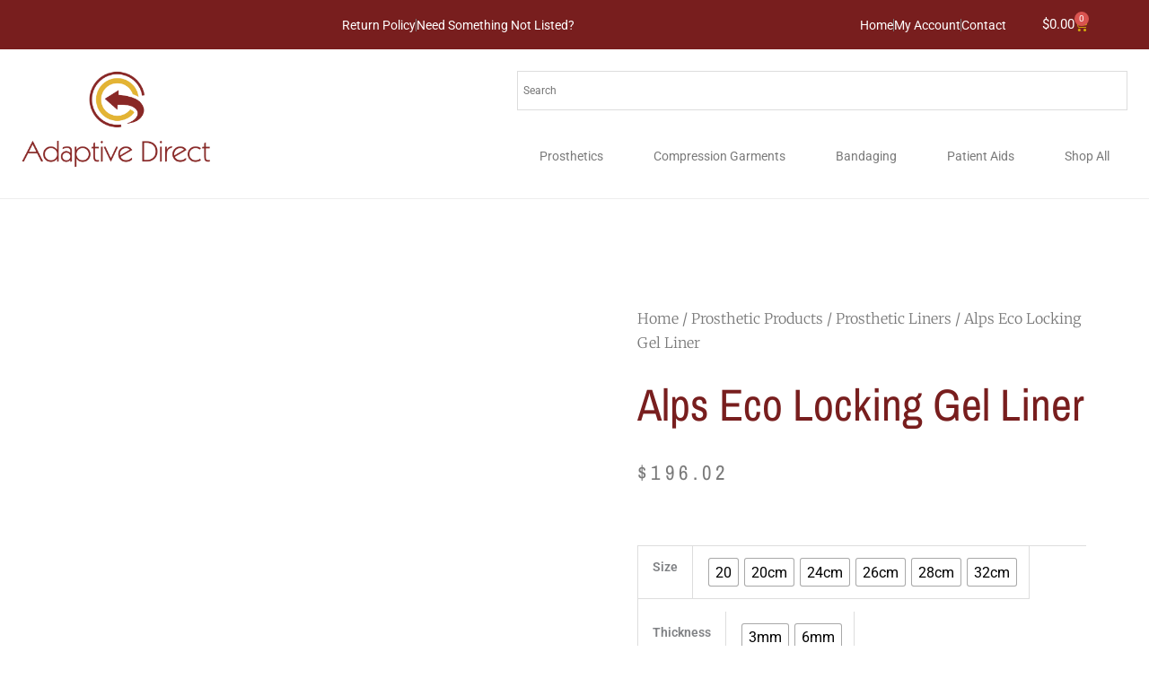

--- FILE ---
content_type: text/html; charset=UTF-8
request_url: https://adaptivedirect.com/product/alps-eco-locking-gel-liner/
body_size: 67303
content:
<!DOCTYPE html><html lang="en-US"><head><script data-no-optimize="1">var litespeed_docref=sessionStorage.getItem("litespeed_docref");litespeed_docref&&(Object.defineProperty(document,"referrer",{get:function(){return litespeed_docref}}),sessionStorage.removeItem("litespeed_docref"));</script> <meta charset="UTF-8"><meta name="viewport" content="width=device-width, initial-scale=1"><link rel="profile" href="https://gmpg.org/xfn/11"><link rel="preload" href="https://adaptivedirect.com/wp-content/astra-local-fonts/montserrat/JTUHjIg1_i6t8kCHKm4532VJOt5-QNFgpCuM73w5aXo.woff2" as="font" type="font/woff2" crossorigin><link rel="preload" href="https://adaptivedirect.com/wp-content/astra-local-fonts/nunito/XRXI3I6Li01BKofiOc5wtlZ2di8HDLshdTQ3jw.woff2" as="font" type="font/woff2" crossorigin><link rel="preload" href="https://adaptivedirect.com/wp-content/astra-local-fonts/pontano-sans/qFdW35GdgYR8EzR6oBLDHa3wyRf8W8eBM6XLOXLMrcGGpg.woff2" as="font" type="font/woff2" crossorigin><meta name='robots' content='index, follow, max-image-preview:large, max-snippet:-1, max-video-preview:-1' /><title>Alps Eco Locking Gel Liner – Comfort for Active Amputees</title><meta name="description" content="Experience for yourself the enhanced control and comfort with the ALPS Eco Locking Gel Liner. Featuring a new distal construction with reduced stretch." /><link rel="canonical" href="https://adaptivedirect.com/product/alps-eco-locking-gel-liner/" /><meta property="og:locale" content="en_US" /><meta property="og:type" content="article" /><meta property="og:title" content="Alps Eco Locking Gel Liner – Comfort for Active Amputees" /><meta property="og:description" content="Experience for yourself the enhanced control and comfort with the ALPS Eco Locking Gel Liner. Featuring a new distal construction with reduced stretch." /><meta property="og:url" content="https://adaptivedirect.com/product/alps-eco-locking-gel-liner/" /><meta property="og:site_name" content="Adaptive Direct" /><meta property="article:publisher" content="https://www.facebook.com/profile.php?id=100063825744464" /><meta property="article:modified_time" content="2026-01-07T17:21:23+00:00" /><meta property="og:image" content="https://adaptivedirect.com/wp-content/uploads/2020/12/Alps-ECO-liner.png" /><meta property="og:image:width" content="537" /><meta property="og:image:height" content="541" /><meta property="og:image:type" content="image/png" /><meta name="twitter:card" content="summary_large_image" /> <script type="application/ld+json" class="yoast-schema-graph">{"@context":"https://schema.org","@graph":[{"@type":["WebPage","ItemPage"],"@id":"https://adaptivedirect.com/product/alps-eco-locking-gel-liner/","url":"https://adaptivedirect.com/product/alps-eco-locking-gel-liner/","name":"Alps Eco Locking Gel Liner – Comfort for Active Amputees","isPartOf":{"@id":"https://adaptivedirect.com/#website"},"primaryImageOfPage":{"@id":"https://adaptivedirect.com/product/alps-eco-locking-gel-liner/#primaryimage"},"image":{"@id":"https://adaptivedirect.com/product/alps-eco-locking-gel-liner/#primaryimage"},"thumbnailUrl":"https://adaptivedirect.com/wp-content/uploads/2020/12/Alps-ECO-liner.png","datePublished":"2020-12-31T14:14:59+00:00","dateModified":"2026-01-07T17:21:23+00:00","description":"Experience for yourself the enhanced control and comfort with the ALPS Eco Locking Gel Liner. Featuring a new distal construction with reduced stretch.","breadcrumb":{"@id":"https://adaptivedirect.com/product/alps-eco-locking-gel-liner/#breadcrumb"},"inLanguage":"en-US","potentialAction":[{"@type":"ReadAction","target":["https://adaptivedirect.com/product/alps-eco-locking-gel-liner/"]}]},{"@type":"ImageObject","inLanguage":"en-US","@id":"https://adaptivedirect.com/product/alps-eco-locking-gel-liner/#primaryimage","url":"https://adaptivedirect.com/wp-content/uploads/2020/12/Alps-ECO-liner.png","contentUrl":"https://adaptivedirect.com/wp-content/uploads/2020/12/Alps-ECO-liner.png","width":537,"height":541},{"@type":"BreadcrumbList","@id":"https://adaptivedirect.com/product/alps-eco-locking-gel-liner/#breadcrumb","itemListElement":[{"@type":"ListItem","position":1,"name":"Home","item":"https://adaptivedirect.com/"},{"@type":"ListItem","position":2,"name":"Shop All Products","item":"https://adaptivedirect.com/view-all-products/"},{"@type":"ListItem","position":3,"name":"Alps Eco Locking Gel Liner"}]},{"@type":"WebSite","@id":"https://adaptivedirect.com/#website","url":"https://adaptivedirect.com/","name":"Adaptive Direct","description":"Prosthetic Supplies","publisher":{"@id":"https://adaptivedirect.com/#organization"},"potentialAction":[{"@type":"SearchAction","target":{"@type":"EntryPoint","urlTemplate":"https://adaptivedirect.com/?s={search_term_string}"},"query-input":{"@type":"PropertyValueSpecification","valueRequired":true,"valueName":"search_term_string"}}],"inLanguage":"en-US"},{"@type":"Organization","@id":"https://adaptivedirect.com/#organization","name":"Adaptive Direct","url":"https://adaptivedirect.com/","logo":{"@type":"ImageObject","inLanguage":"en-US","@id":"https://adaptivedirect.com/#/schema/logo/image/","url":"","contentUrl":"","caption":"Adaptive Direct"},"image":{"@id":"https://adaptivedirect.com/#/schema/logo/image/"},"sameAs":["https://www.facebook.com/profile.php?id=100063825744464"]}]}</script> <link rel='dns-prefetch' href='//www.googletagmanager.com' /><link rel='dns-prefetch' href='//www.paypal.com' /><link rel="alternate" type="application/rss+xml" title="Adaptive Direct &raquo; Feed" href="https://adaptivedirect.com/feed/" /><link rel="alternate" type="application/rss+xml" title="Adaptive Direct &raquo; Comments Feed" href="https://adaptivedirect.com/comments/feed/" /><link rel="alternate" title="oEmbed (JSON)" type="application/json+oembed" href="https://adaptivedirect.com/wp-json/oembed/1.0/embed?url=https%3A%2F%2Fadaptivedirect.com%2Fproduct%2Falps-eco-locking-gel-liner%2F" /><link rel="alternate" title="oEmbed (XML)" type="text/xml+oembed" href="https://adaptivedirect.com/wp-json/oembed/1.0/embed?url=https%3A%2F%2Fadaptivedirect.com%2Fproduct%2Falps-eco-locking-gel-liner%2F&#038;format=xml" /><style id='wp-img-auto-sizes-contain-inline-css'>img:is([sizes=auto i],[sizes^="auto," i]){contain-intrinsic-size:3000px 1500px}
/*# sourceURL=wp-img-auto-sizes-contain-inline-css */</style><link data-optimized="2" rel="stylesheet" href="https://adaptivedirect.com/wp-content/litespeed/css/c98f19cf8ee88e332e18edd63e4b8ea9.css?ver=4f1a5" /><style id='astra-theme-css-inline-css'>.ast-no-sidebar .entry-content .alignfull {margin-left: calc( -50vw + 50%);margin-right: calc( -50vw + 50%);max-width: 100vw;width: 100vw;}.ast-no-sidebar .entry-content .alignwide {margin-left: calc(-41vw + 50%);margin-right: calc(-41vw + 50%);max-width: unset;width: unset;}.ast-no-sidebar .entry-content .alignfull .alignfull,.ast-no-sidebar .entry-content .alignfull .alignwide,.ast-no-sidebar .entry-content .alignwide .alignfull,.ast-no-sidebar .entry-content .alignwide .alignwide,.ast-no-sidebar .entry-content .wp-block-column .alignfull,.ast-no-sidebar .entry-content .wp-block-column .alignwide{width: 100%;margin-left: auto;margin-right: auto;}.wp-block-gallery,.blocks-gallery-grid {margin: 0;}.wp-block-separator {max-width: 100px;}.wp-block-separator.is-style-wide,.wp-block-separator.is-style-dots {max-width: none;}.entry-content .has-2-columns .wp-block-column:first-child {padding-right: 10px;}.entry-content .has-2-columns .wp-block-column:last-child {padding-left: 10px;}@media (max-width: 782px) {.entry-content .wp-block-columns .wp-block-column {flex-basis: 100%;}.entry-content .has-2-columns .wp-block-column:first-child {padding-right: 0;}.entry-content .has-2-columns .wp-block-column:last-child {padding-left: 0;}}body .entry-content .wp-block-latest-posts {margin-left: 0;}body .entry-content .wp-block-latest-posts li {list-style: none;}.ast-no-sidebar .ast-container .entry-content .wp-block-latest-posts {margin-left: 0;}.ast-header-break-point .entry-content .alignwide {margin-left: auto;margin-right: auto;}.entry-content .blocks-gallery-item img {margin-bottom: auto;}.wp-block-pullquote {border-top: 4px solid #555d66;border-bottom: 4px solid #555d66;color: #40464d;}:root{--ast-post-nav-space:0;--ast-container-default-xlg-padding:6.67em;--ast-container-default-lg-padding:5.67em;--ast-container-default-slg-padding:4.34em;--ast-container-default-md-padding:3.34em;--ast-container-default-sm-padding:6.67em;--ast-container-default-xs-padding:2.4em;--ast-container-default-xxs-padding:1.4em;--ast-code-block-background:#EEEEEE;--ast-comment-inputs-background:#FAFAFA;--ast-normal-container-width:1447px;--ast-narrow-container-width:750px;--ast-blog-title-font-weight:normal;--ast-blog-meta-weight:inherit;--ast-global-color-primary:var(--ast-global-color-5);--ast-global-color-secondary:var(--ast-global-color-4);--ast-global-color-alternate-background:var(--ast-global-color-7);--ast-global-color-subtle-background:var(--ast-global-color-6);--ast-bg-style-guide:var( --ast-global-color-secondary,--ast-global-color-5 );--ast-shadow-style-guide:0px 0px 4px 0 #00000057;--ast-global-dark-bg-style:#fff;--ast-global-dark-lfs:#fbfbfb;--ast-widget-bg-color:#fafafa;--ast-wc-container-head-bg-color:#fbfbfb;--ast-title-layout-bg:#eeeeee;--ast-search-border-color:#e7e7e7;--ast-lifter-hover-bg:#e6e6e6;--ast-gallery-block-color:#000;--srfm-color-input-label:var(--ast-global-color-2);}html{font-size:87.5%;}a,.page-title{color:#434343;}a:hover,a:focus{color:#0a0000;}body,button,input,select,textarea,.ast-button,.ast-custom-button{font-family:-apple-system,BlinkMacSystemFont,Segoe UI,Roboto,Oxygen-Sans,Ubuntu,Cantarell,Helvetica Neue,sans-serif;font-weight:normal;font-size:14px;font-size:1rem;}blockquote{color:#3f0000;}h1,h2,h3,h4,h5,h6,.entry-content :where(h1,h2,h3,h4,h5,h6),.entry-content :where(h1,h2,h3,h4,h5,h6) a,.site-title,.site-title a{font-family:'Pontano Sans',sans-serif;font-weight:400;}.ast-site-identity .site-title a{color:var(--ast-global-color-2);}.site-title{font-size:35px;font-size:2.5rem;display:none;}header .custom-logo-link img{max-width:234px;width:234px;}.astra-logo-svg{width:234px;}.site-header .site-description{font-size:15px;font-size:1.0714285714286rem;display:none;}.entry-title{font-size:30px;font-size:2.1428571428571rem;}.archive .ast-article-post .ast-article-inner,.blog .ast-article-post .ast-article-inner,.archive .ast-article-post .ast-article-inner:hover,.blog .ast-article-post .ast-article-inner:hover{overflow:hidden;}h1,.entry-content :where(h1),.entry-content :where(h1) a{font-size:75px;font-size:5.3571428571429rem;font-weight:700;font-family:'Montserrat',sans-serif;line-height:1.4em;}h2,.entry-content :where(h2),.entry-content :where(h2) a{font-size:42px;font-size:3rem;font-family:'Pontano Sans',sans-serif;line-height:1.3em;}h3,.entry-content :where(h3),.entry-content :where(h3) a{font-size:30px;font-size:2.1428571428571rem;font-weight:700;font-family:'Montserrat',sans-serif;line-height:1.3em;}h4,.entry-content :where(h4),.entry-content :where(h4) a{font-size:20px;font-size:1.4285714285714rem;line-height:1.2em;font-family:'Pontano Sans',sans-serif;}h5,.entry-content :where(h5),.entry-content :where(h5) a{font-size:18px;font-size:1.2857142857143rem;line-height:1.2em;font-family:'Pontano Sans',sans-serif;}h6,.entry-content :where(h6),.entry-content :where(h6) a{font-size:15px;font-size:1.0714285714286rem;line-height:1.25em;font-family:'Pontano Sans',sans-serif;}::selection{background-color:#ae3d00;color:#ffffff;}body,h1,h2,h3,h4,h5,h6,.entry-title a,.entry-content :where(h1,h2,h3,h4,h5,h6),.entry-content :where(h1,h2,h3,h4,h5,h6) a{color:#8a2828;}.tagcloud a:hover,.tagcloud a:focus,.tagcloud a.current-item{color:#ffffff;border-color:#434343;background-color:#434343;}input:focus,input[type="text"]:focus,input[type="email"]:focus,input[type="url"]:focus,input[type="password"]:focus,input[type="reset"]:focus,input[type="search"]:focus,textarea:focus{border-color:#434343;}input[type="radio"]:checked,input[type=reset],input[type="checkbox"]:checked,input[type="checkbox"]:hover:checked,input[type="checkbox"]:focus:checked,input[type=range]::-webkit-slider-thumb{border-color:#434343;background-color:#434343;box-shadow:none;}.site-footer a:hover + .post-count,.site-footer a:focus + .post-count{background:#434343;border-color:#434343;}.single .nav-links .nav-previous,.single .nav-links .nav-next{color:#434343;}.entry-meta,.entry-meta *{line-height:1.45;color:#434343;}.entry-meta a:not(.ast-button):hover,.entry-meta a:not(.ast-button):hover *,.entry-meta a:not(.ast-button):focus,.entry-meta a:not(.ast-button):focus *,.page-links > .page-link,.page-links .page-link:hover,.post-navigation a:hover{color:#0a0000;}#cat option,.secondary .calendar_wrap thead a,.secondary .calendar_wrap thead a:visited{color:#434343;}.secondary .calendar_wrap #today,.ast-progress-val span{background:#434343;}.secondary a:hover + .post-count,.secondary a:focus + .post-count{background:#434343;border-color:#434343;}.calendar_wrap #today > a{color:#ffffff;}.page-links .page-link,.single .post-navigation a{color:#434343;}.ast-search-menu-icon .search-form button.search-submit{padding:0 4px;}.ast-search-menu-icon form.search-form{padding-right:0;}.ast-header-search .ast-search-menu-icon.ast-dropdown-active .search-form,.ast-header-search .ast-search-menu-icon.ast-dropdown-active .search-field:focus{transition:all 0.2s;}.search-form input.search-field:focus{outline:none;}.widget-title,.widget .wp-block-heading{font-size:20px;font-size:1.4285714285714rem;color:#8a2828;}.ast-search-menu-icon.slide-search a:focus-visible:focus-visible,.astra-search-icon:focus-visible,#close:focus-visible,a:focus-visible,.ast-menu-toggle:focus-visible,.site .skip-link:focus-visible,.wp-block-loginout input:focus-visible,.wp-block-search.wp-block-search__button-inside .wp-block-search__inside-wrapper,.ast-header-navigation-arrow:focus-visible,.woocommerce .wc-proceed-to-checkout > .checkout-button:focus-visible,.woocommerce .woocommerce-MyAccount-navigation ul li a:focus-visible,.ast-orders-table__row .ast-orders-table__cell:focus-visible,.woocommerce .woocommerce-order-details .order-again > .button:focus-visible,.woocommerce .woocommerce-message a.button.wc-forward:focus-visible,.woocommerce #minus_qty:focus-visible,.woocommerce #plus_qty:focus-visible,a#ast-apply-coupon:focus-visible,.woocommerce .woocommerce-info a:focus-visible,.woocommerce .astra-shop-summary-wrap a:focus-visible,.woocommerce a.wc-forward:focus-visible,#ast-apply-coupon:focus-visible,.woocommerce-js .woocommerce-mini-cart-item a.remove:focus-visible,#close:focus-visible,.button.search-submit:focus-visible,#search_submit:focus,.normal-search:focus-visible,.ast-header-account-wrap:focus-visible,.woocommerce .ast-on-card-button.ast-quick-view-trigger:focus,.astra-cart-drawer-close:focus,.ast-single-variation:focus,.ast-woocommerce-product-gallery__image:focus,.ast-button:focus,.woocommerce-product-gallery--with-images [data-controls="prev"]:focus-visible,.woocommerce-product-gallery--with-images [data-controls="next"]:focus-visible,.ast-builder-button-wrap:has(.ast-custom-button-link:focus),.ast-builder-button-wrap .ast-custom-button-link:focus{outline-style:dotted;outline-color:inherit;outline-width:thin;}input:focus,input[type="text"]:focus,input[type="email"]:focus,input[type="url"]:focus,input[type="password"]:focus,input[type="reset"]:focus,input[type="search"]:focus,input[type="number"]:focus,textarea:focus,.wp-block-search__input:focus,[data-section="section-header-mobile-trigger"] .ast-button-wrap .ast-mobile-menu-trigger-minimal:focus,.ast-mobile-popup-drawer.active .menu-toggle-close:focus,.woocommerce-ordering select.orderby:focus,#ast-scroll-top:focus,#coupon_code:focus,.woocommerce-page #comment:focus,.woocommerce #reviews #respond input#submit:focus,.woocommerce a.add_to_cart_button:focus,.woocommerce .button.single_add_to_cart_button:focus,.woocommerce .woocommerce-cart-form button:focus,.woocommerce .woocommerce-cart-form__cart-item .quantity .qty:focus,.woocommerce .woocommerce-billing-fields .woocommerce-billing-fields__field-wrapper .woocommerce-input-wrapper > .input-text:focus,.woocommerce #order_comments:focus,.woocommerce #place_order:focus,.woocommerce .woocommerce-address-fields .woocommerce-address-fields__field-wrapper .woocommerce-input-wrapper > .input-text:focus,.woocommerce .woocommerce-MyAccount-content form button:focus,.woocommerce .woocommerce-MyAccount-content .woocommerce-EditAccountForm .woocommerce-form-row .woocommerce-Input.input-text:focus,.woocommerce .ast-woocommerce-container .woocommerce-pagination ul.page-numbers li a:focus,body #content .woocommerce form .form-row .select2-container--default .select2-selection--single:focus,#ast-coupon-code:focus,.woocommerce.woocommerce-js .quantity input[type=number]:focus,.woocommerce-js .woocommerce-mini-cart-item .quantity input[type=number]:focus,.woocommerce p#ast-coupon-trigger:focus{border-style:dotted;border-color:inherit;border-width:thin;}input{outline:none;}.woocommerce-js input[type=text]:focus,.woocommerce-js input[type=email]:focus,.woocommerce-js textarea:focus,input[type=number]:focus,.comments-area textarea#comment:focus,.comments-area textarea#comment:active,.comments-area .ast-comment-formwrap input[type="text"]:focus,.comments-area .ast-comment-formwrap input[type="text"]:active{outline-style:unset;outline-color:inherit;outline-width:thin;}.main-header-menu .menu-link,.ast-header-custom-item a{color:#8a2828;}.main-header-menu .menu-item:hover > .menu-link,.main-header-menu .menu-item:hover > .ast-menu-toggle,.main-header-menu .ast-masthead-custom-menu-items a:hover,.main-header-menu .menu-item.focus > .menu-link,.main-header-menu .menu-item.focus > .ast-menu-toggle,.main-header-menu .current-menu-item > .menu-link,.main-header-menu .current-menu-ancestor > .menu-link,.main-header-menu .current-menu-item > .ast-menu-toggle,.main-header-menu .current-menu-ancestor > .ast-menu-toggle{color:#434343;}.header-main-layout-3 .ast-main-header-bar-alignment{margin-right:auto;}.header-main-layout-2 .site-header-section-left .ast-site-identity{text-align:left;}.site-logo-img img{ transition:all 0.2s linear;}body .ast-oembed-container *{position:absolute;top:0;width:100%;height:100%;left:0;}body .wp-block-embed-pocket-casts .ast-oembed-container *{position:unset;}.ast-header-break-point .ast-mobile-menu-buttons-minimal.menu-toggle{background:transparent;color:#ffffff;}.ast-header-break-point .ast-mobile-menu-buttons-outline.menu-toggle{background:transparent;border:1px solid #ffffff;color:#ffffff;}.ast-header-break-point .ast-mobile-menu-buttons-fill.menu-toggle{background:#ffffff;color:#000000;}.ast-single-post-featured-section + article {margin-top: 2em;}.site-content .ast-single-post-featured-section img {width: 100%;overflow: hidden;object-fit: cover;}.site > .ast-single-related-posts-container {margin-top: 0;}@media (min-width: 769px) {.ast-desktop .ast-container--narrow {max-width: var(--ast-narrow-container-width);margin: 0 auto;}}.ast-page-builder-template .hentry {margin: 0;}.ast-page-builder-template .site-content > .ast-container {max-width: 100%;padding: 0;}.ast-page-builder-template .site .site-content #primary {padding: 0;margin: 0;}.ast-page-builder-template .no-results {text-align: center;margin: 4em auto;}.ast-page-builder-template .ast-pagination {padding: 2em;}.ast-page-builder-template .entry-header.ast-no-title.ast-no-thumbnail {margin-top: 0;}.ast-page-builder-template .entry-header.ast-header-without-markup {margin-top: 0;margin-bottom: 0;}.ast-page-builder-template .entry-header.ast-no-title.ast-no-meta {margin-bottom: 0;}.ast-page-builder-template.single .post-navigation {padding-bottom: 2em;}.ast-page-builder-template.single-post .site-content > .ast-container {max-width: 100%;}.ast-page-builder-template .entry-header {margin-top: 4em;margin-left: auto;margin-right: auto;padding-left: 20px;padding-right: 20px;}.single.ast-page-builder-template .entry-header {padding-left: 20px;padding-right: 20px;}.ast-page-builder-template .ast-archive-description {margin: 4em auto 0;padding-left: 20px;padding-right: 20px;}.ast-page-builder-template.ast-no-sidebar .entry-content .alignwide {margin-left: 0;margin-right: 0;}.ast-small-footer{color:#000000;}.ast-small-footer > .ast-footer-overlay{background-color:#e8e8e8;;}.ast-small-footer a{color:#434343;}.ast-small-footer a:hover{color:#602bb7;}.footer-adv .footer-adv-overlay{border-top-style:solid;border-top-width:0px;border-top-color:#7a7a7a;}.footer-adv .widget-title,.footer-adv .widget-title a{color:#000000;}.footer-adv{color:#434343;}.footer-adv a{color:#434343;}.footer-adv .tagcloud a:hover,.footer-adv .tagcloud a.current-item{border-color:#434343;background-color:#434343;}.footer-adv a:hover,.footer-adv .no-widget-text a:hover,.footer-adv a:focus,.footer-adv .no-widget-text a:focus{color:#602bb7;}.footer-adv .calendar_wrap #today,.footer-adv a:hover + .post-count{background-color:#434343;}.footer-adv-overlay{background-color:#f3f3f4;;}@media( max-width: 420px ) {.single .nav-links .nav-previous,.single .nav-links .nav-next {width: 100%;text-align: center;}}.wp-block-buttons.aligncenter{justify-content:center;}@media (max-width:782px){.entry-content .wp-block-columns .wp-block-column{margin-left:0px;}}.wp-block-image.aligncenter{margin-left:auto;margin-right:auto;}.wp-block-table.aligncenter{margin-left:auto;margin-right:auto;}.wp-block-buttons .wp-block-button.is-style-outline .wp-block-button__link.wp-element-button,.ast-outline-button,.wp-block-uagb-buttons-child .uagb-buttons-repeater.ast-outline-button{border-color:#434343;border-top-width:2px;border-right-width:2px;border-bottom-width:2px;border-left-width:2px;font-family:'Nunito',sans-serif;font-weight:400;font-size:15px;font-size:1.0714285714286rem;line-height:1em;border-top-left-radius:0px;border-top-right-radius:0px;border-bottom-right-radius:0px;border-bottom-left-radius:0px;}.wp-block-button.is-style-outline .wp-block-button__link:hover,.wp-block-buttons .wp-block-button.is-style-outline .wp-block-button__link:focus,.wp-block-buttons .wp-block-button.is-style-outline > .wp-block-button__link:not(.has-text-color):hover,.wp-block-buttons .wp-block-button.wp-block-button__link.is-style-outline:not(.has-text-color):hover,.ast-outline-button:hover,.ast-outline-button:focus,.wp-block-uagb-buttons-child .uagb-buttons-repeater.ast-outline-button:hover,.wp-block-uagb-buttons-child .uagb-buttons-repeater.ast-outline-button:focus{background-color:#000000;}.wp-block-button .wp-block-button__link.wp-element-button.is-style-outline:not(.has-background),.wp-block-button.is-style-outline>.wp-block-button__link.wp-element-button:not(.has-background),.ast-outline-button{background-color:#434343;}.entry-content[data-ast-blocks-layout] > figure{margin-bottom:1em;}.elementor-widget-container .elementor-loop-container .e-loop-item[data-elementor-type="loop-item"]{width:100%;}@media (max-width:768px){.ast-left-sidebar #content > .ast-container{display:flex;flex-direction:column-reverse;width:100%;}.ast-separate-container .ast-article-post,.ast-separate-container .ast-article-single{padding:1.5em 2.14em;}.ast-author-box img.avatar{margin:20px 0 0 0;}}@media (min-width:769px){.ast-separate-container.ast-right-sidebar #primary,.ast-separate-container.ast-left-sidebar #primary{border:0;}.search-no-results.ast-separate-container #primary{margin-bottom:4em;}}.elementor-widget-button .elementor-button{border-style:solid;text-decoration:none;border-top-width:0;border-right-width:0;border-left-width:0;border-bottom-width:0;}body .elementor-button.elementor-size-sm,body .elementor-button.elementor-size-xs,body .elementor-button.elementor-size-md,body .elementor-button.elementor-size-lg,body .elementor-button.elementor-size-xl,body .elementor-button{border-top-left-radius:0px;border-top-right-radius:0px;border-bottom-right-radius:0px;border-bottom-left-radius:0px;padding-top:20px;padding-right:40px;padding-bottom:20px;padding-left:40px;}@media (max-width:768px){.elementor-widget-button .elementor-button.elementor-size-sm,.elementor-widget-button .elementor-button.elementor-size-xs,.elementor-widget-button .elementor-button.elementor-size-md,.elementor-widget-button .elementor-button.elementor-size-lg,.elementor-widget-button .elementor-button.elementor-size-xl,.elementor-widget-button .elementor-button{padding-top:12px;padding-right:25px;padding-bottom:12px;padding-left:25px;}}@media (max-width:544px){.elementor-widget-button .elementor-button.elementor-size-sm,.elementor-widget-button .elementor-button.elementor-size-xs,.elementor-widget-button .elementor-button.elementor-size-md,.elementor-widget-button .elementor-button.elementor-size-lg,.elementor-widget-button .elementor-button.elementor-size-xl,.elementor-widget-button .elementor-button{padding-top:12px;padding-right:25px;padding-bottom:12px;padding-left:25px;}}.elementor-widget-button .elementor-button{border-color:#434343;background-color:#434343;}.elementor-widget-button .elementor-button:hover,.elementor-widget-button .elementor-button:focus{color:#ffffff;background-color:#000000;border-color:#000000;}.wp-block-button .wp-block-button__link ,.elementor-widget-button .elementor-button,.elementor-widget-button .elementor-button:visited{color:#ffffff;}.elementor-widget-button .elementor-button{font-family:'Nunito',sans-serif;font-weight:400;font-size:15px;font-size:1.0714285714286rem;line-height:1em;text-transform:uppercase;}body .elementor-button.elementor-size-sm,body .elementor-button.elementor-size-xs,body .elementor-button.elementor-size-md,body .elementor-button.elementor-size-lg,body .elementor-button.elementor-size-xl,body .elementor-button{font-size:15px;font-size:1.0714285714286rem;}.wp-block-button .wp-block-button__link:hover,.wp-block-button .wp-block-button__link:focus{color:#ffffff;background-color:#000000;border-color:#000000;}.elementor-widget-heading h1.elementor-heading-title{line-height:1.4em;}.elementor-widget-heading h2.elementor-heading-title{line-height:1.3em;}.elementor-widget-heading h3.elementor-heading-title{line-height:1.3em;}.elementor-widget-heading h4.elementor-heading-title{line-height:1.2em;}.elementor-widget-heading h5.elementor-heading-title{line-height:1.2em;}.elementor-widget-heading h6.elementor-heading-title{line-height:1.25em;}.wp-block-button .wp-block-button__link{border-top-width:0;border-right-width:0;border-left-width:0;border-bottom-width:0;border-color:#434343;background-color:#434343;color:#ffffff;font-family:'Nunito',sans-serif;font-weight:400;line-height:1em;text-transform:uppercase;font-size:15px;font-size:1.0714285714286rem;border-top-left-radius:0px;border-top-right-radius:0px;border-bottom-right-radius:0px;border-bottom-left-radius:0px;padding-top:20px;padding-right:40px;padding-bottom:20px;padding-left:40px;}@media (max-width:768px){.wp-block-button .wp-block-button__link{padding-top:12px;padding-right:25px;padding-bottom:12px;padding-left:25px;}}@media (max-width:544px){.wp-block-button .wp-block-button__link{padding-top:12px;padding-right:25px;padding-bottom:12px;padding-left:25px;}}.menu-toggle,button,.ast-button,.ast-custom-button,.button,input#submit,input[type="button"],input[type="submit"],input[type="reset"]{border-style:solid;border-top-width:0;border-right-width:0;border-left-width:0;border-bottom-width:0;color:#ffffff;border-color:#434343;background-color:#434343;padding-top:20px;padding-right:40px;padding-bottom:20px;padding-left:40px;font-family:'Nunito',sans-serif;font-weight:400;font-size:15px;font-size:1.0714285714286rem;line-height:1em;text-transform:uppercase;border-top-left-radius:0px;border-top-right-radius:0px;border-bottom-right-radius:0px;border-bottom-left-radius:0px;}button:focus,.menu-toggle:hover,button:hover,.ast-button:hover,.ast-custom-button:hover .button:hover,.ast-custom-button:hover ,input[type=reset]:hover,input[type=reset]:focus,input#submit:hover,input#submit:focus,input[type="button"]:hover,input[type="button"]:focus,input[type="submit"]:hover,input[type="submit"]:focus{color:#ffffff;background-color:#000000;border-color:#000000;}@media (max-width:768px){.menu-toggle,button,.ast-button,.ast-custom-button,.button,input#submit,input[type="button"],input[type="submit"],input[type="reset"]{padding-top:12px;padding-right:25px;padding-bottom:12px;padding-left:25px;}}@media (max-width:544px){.menu-toggle,button,.ast-button,.ast-custom-button,.button,input#submit,input[type="button"],input[type="submit"],input[type="reset"]{padding-top:12px;padding-right:25px;padding-bottom:12px;padding-left:25px;}}@media (max-width:768px){.ast-mobile-header-stack .main-header-bar .ast-search-menu-icon{display:inline-block;}.ast-header-break-point.ast-header-custom-item-outside .ast-mobile-header-stack .main-header-bar .ast-search-icon{margin:0;}.ast-comment-avatar-wrap img{max-width:2.5em;}.ast-comment-meta{padding:0 1.8888em 1.3333em;}.ast-separate-container .ast-comment-list li.depth-1{padding:1.5em 2.14em;}.ast-separate-container .comment-respond{padding:2em 2.14em;}}@media (min-width:544px){.ast-container{max-width:100%;}}@media (max-width:544px){.ast-separate-container .ast-article-post,.ast-separate-container .ast-article-single,.ast-separate-container .comments-title,.ast-separate-container .ast-archive-description{padding:1.5em 1em;}.ast-separate-container #content .ast-container{padding-left:0.54em;padding-right:0.54em;}.ast-separate-container .ast-comment-list .bypostauthor{padding:.5em;}.ast-search-menu-icon.ast-dropdown-active .search-field{width:170px;}.site-branding img,.site-header .site-logo-img .custom-logo-link img{max-width:100%;}}.footer-adv .tagcloud a:hover,.footer-adv .tagcloud a.current-item{color:#ffffff;}.footer-adv .calendar_wrap #today{color:#ffffff;} #ast-mobile-header .ast-site-header-cart-li a{pointer-events:none;}body,.ast-separate-container{background-color:#ffffff;background-image:none;}.ast-no-sidebar.ast-separate-container .entry-content .alignfull {margin-left: -6.67em;margin-right: -6.67em;width: auto;}@media (max-width: 1200px) {.ast-no-sidebar.ast-separate-container .entry-content .alignfull {margin-left: -2.4em;margin-right: -2.4em;}}@media (max-width: 768px) {.ast-no-sidebar.ast-separate-container .entry-content .alignfull {margin-left: -2.14em;margin-right: -2.14em;}}@media (max-width: 544px) {.ast-no-sidebar.ast-separate-container .entry-content .alignfull {margin-left: -1em;margin-right: -1em;}}.ast-no-sidebar.ast-separate-container .entry-content .alignwide {margin-left: -20px;margin-right: -20px;}.ast-no-sidebar.ast-separate-container .entry-content .wp-block-column .alignfull,.ast-no-sidebar.ast-separate-container .entry-content .wp-block-column .alignwide {margin-left: auto;margin-right: auto;width: 100%;}@media (max-width:768px){.site-title{display:none;}.site-header .site-description{display:none;}h1,.entry-content :where(h1),.entry-content :where(h1) a{font-size:45px;}h2,.entry-content :where(h2),.entry-content :where(h2) a{font-size:35px;}h3,.entry-content :where(h3),.entry-content :where(h3) a{font-size:28px;}}@media (max-width:544px){.site-title{display:none;}.site-header .site-description{display:none;}h1,.entry-content :where(h1),.entry-content :where(h1) a{font-size:35px;}h2,.entry-content :where(h2),.entry-content :where(h2) a{font-size:25px;}h3,.entry-content :where(h3),.entry-content :where(h3) a{font-size:20px;}header .custom-logo-link img,.ast-header-break-point .site-branding img,.ast-header-break-point .custom-logo-link img{max-width:80px;width:80px;}.astra-logo-svg{width:80px;}.ast-header-break-point .site-logo-img .custom-mobile-logo-link img{max-width:80px;}}@media (max-width:768px){html{font-size:79.8%;}}@media (max-width:544px){html{font-size:79.8%;}}@media (min-width:769px){.ast-container{max-width:1487px;}}@font-face {font-family: "Astra";src: url(https://adaptivedirect.com/wp-content/themes/astra/assets/fonts/astra.woff) format("woff"),url(https://adaptivedirect.com/wp-content/themes/astra/assets/fonts/astra.ttf) format("truetype"),url(https://adaptivedirect.com/wp-content/themes/astra/assets/fonts/astra.svg#astra) format("svg");font-weight: normal;font-style: normal;font-display: fallback;}@media (max-width:921px) {.main-header-bar .main-header-bar-navigation{display:none;}}@media (min-width:769px){.single-post .site-content > .ast-container{max-width:1262px;}}.ast-desktop .main-header-menu.submenu-with-border .sub-menu,.ast-desktop .main-header-menu.submenu-with-border .astra-full-megamenu-wrapper{border-color:#111111;}.ast-desktop .main-header-menu.submenu-with-border .sub-menu{border-top-width:1px;border-right-width:1px;border-left-width:1px;border-bottom-width:1px;border-style:solid;}.ast-desktop .main-header-menu.submenu-with-border .sub-menu .sub-menu{top:-1px;}.ast-desktop .main-header-menu.submenu-with-border .sub-menu .menu-link,.ast-desktop .main-header-menu.submenu-with-border .children .menu-link{border-bottom-width:1px;border-style:solid;border-color:#eaeaea;}@media (min-width:769px){.main-header-menu .sub-menu .menu-item.ast-left-align-sub-menu:hover > .sub-menu,.main-header-menu .sub-menu .menu-item.ast-left-align-sub-menu.focus > .sub-menu{margin-left:-2px;}}.ast-small-footer{border-top-style:solid;border-top-width:0px;border-top-color:#7a7a7a;}.site .comments-area{padding-bottom:3em;}.ast-header-break-point.ast-header-custom-item-inside .main-header-bar .main-header-bar-navigation .ast-search-icon {display: none;}.ast-header-break-point.ast-header-custom-item-inside .main-header-bar .ast-search-menu-icon .search-form {padding: 0;display: block;overflow: hidden;}.ast-header-break-point .ast-header-custom-item .widget:last-child {margin-bottom: 1em;}.ast-header-custom-item .widget {margin: 0.5em;display: inline-block;vertical-align: middle;}.ast-header-custom-item .widget p {margin-bottom: 0;}.ast-header-custom-item .widget li {width: auto;}.ast-header-custom-item-inside .button-custom-menu-item .menu-link {display: none;}.ast-header-custom-item-inside.ast-header-break-point .button-custom-menu-item .ast-custom-button-link {display: none;}.ast-header-custom-item-inside.ast-header-break-point .button-custom-menu-item .menu-link {display: block;}.ast-header-break-point.ast-header-custom-item-outside .main-header-bar .ast-search-icon {margin-right: 1em;}.ast-header-break-point.ast-header-custom-item-inside .main-header-bar .ast-search-menu-icon .search-field,.ast-header-break-point.ast-header-custom-item-inside .main-header-bar .ast-search-menu-icon.ast-inline-search .search-field {width: 100%;padding-right: 5.5em;}.ast-header-break-point.ast-header-custom-item-inside .main-header-bar .ast-search-menu-icon .search-submit {display: block;position: absolute;height: 100%;top: 0;right: 0;padding: 0 1em;border-radius: 0;}.ast-header-break-point .ast-header-custom-item .ast-masthead-custom-menu-items {padding-left: 20px;padding-right: 20px;margin-bottom: 1em;margin-top: 1em;}.ast-header-custom-item-inside.ast-header-break-point .button-custom-menu-item {padding-left: 0;padding-right: 0;margin-top: 0;margin-bottom: 0;}.astra-icon-down_arrow::after {content: "\e900";font-family: Astra;}.astra-icon-close::after {content: "\e5cd";font-family: Astra;}.astra-icon-drag_handle::after {content: "\e25d";font-family: Astra;}.astra-icon-format_align_justify::after {content: "\e235";font-family: Astra;}.astra-icon-menu::after {content: "\e5d2";font-family: Astra;}.astra-icon-reorder::after {content: "\e8fe";font-family: Astra;}.astra-icon-search::after {content: "\e8b6";font-family: Astra;}.astra-icon-zoom_in::after {content: "\e56b";font-family: Astra;}.astra-icon-check-circle::after {content: "\e901";font-family: Astra;}.astra-icon-shopping-cart::after {content: "\f07a";font-family: Astra;}.astra-icon-shopping-bag::after {content: "\f290";font-family: Astra;}.astra-icon-shopping-basket::after {content: "\f291";font-family: Astra;}.astra-icon-circle-o::after {content: "\e903";font-family: Astra;}.astra-icon-certificate::after {content: "\e902";font-family: Astra;}blockquote {padding: 1.2em;}:root .has-ast-global-color-0-color{color:var(--ast-global-color-0);}:root .has-ast-global-color-0-background-color{background-color:var(--ast-global-color-0);}:root .wp-block-button .has-ast-global-color-0-color{color:var(--ast-global-color-0);}:root .wp-block-button .has-ast-global-color-0-background-color{background-color:var(--ast-global-color-0);}:root .has-ast-global-color-1-color{color:var(--ast-global-color-1);}:root .has-ast-global-color-1-background-color{background-color:var(--ast-global-color-1);}:root .wp-block-button .has-ast-global-color-1-color{color:var(--ast-global-color-1);}:root .wp-block-button .has-ast-global-color-1-background-color{background-color:var(--ast-global-color-1);}:root .has-ast-global-color-2-color{color:var(--ast-global-color-2);}:root .has-ast-global-color-2-background-color{background-color:var(--ast-global-color-2);}:root .wp-block-button .has-ast-global-color-2-color{color:var(--ast-global-color-2);}:root .wp-block-button .has-ast-global-color-2-background-color{background-color:var(--ast-global-color-2);}:root .has-ast-global-color-3-color{color:var(--ast-global-color-3);}:root .has-ast-global-color-3-background-color{background-color:var(--ast-global-color-3);}:root .wp-block-button .has-ast-global-color-3-color{color:var(--ast-global-color-3);}:root .wp-block-button .has-ast-global-color-3-background-color{background-color:var(--ast-global-color-3);}:root .has-ast-global-color-4-color{color:var(--ast-global-color-4);}:root .has-ast-global-color-4-background-color{background-color:var(--ast-global-color-4);}:root .wp-block-button .has-ast-global-color-4-color{color:var(--ast-global-color-4);}:root .wp-block-button .has-ast-global-color-4-background-color{background-color:var(--ast-global-color-4);}:root .has-ast-global-color-5-color{color:var(--ast-global-color-5);}:root .has-ast-global-color-5-background-color{background-color:var(--ast-global-color-5);}:root .wp-block-button .has-ast-global-color-5-color{color:var(--ast-global-color-5);}:root .wp-block-button .has-ast-global-color-5-background-color{background-color:var(--ast-global-color-5);}:root .has-ast-global-color-6-color{color:var(--ast-global-color-6);}:root .has-ast-global-color-6-background-color{background-color:var(--ast-global-color-6);}:root .wp-block-button .has-ast-global-color-6-color{color:var(--ast-global-color-6);}:root .wp-block-button .has-ast-global-color-6-background-color{background-color:var(--ast-global-color-6);}:root .has-ast-global-color-7-color{color:var(--ast-global-color-7);}:root .has-ast-global-color-7-background-color{background-color:var(--ast-global-color-7);}:root .wp-block-button .has-ast-global-color-7-color{color:var(--ast-global-color-7);}:root .wp-block-button .has-ast-global-color-7-background-color{background-color:var(--ast-global-color-7);}:root .has-ast-global-color-8-color{color:var(--ast-global-color-8);}:root .has-ast-global-color-8-background-color{background-color:var(--ast-global-color-8);}:root .wp-block-button .has-ast-global-color-8-color{color:var(--ast-global-color-8);}:root .wp-block-button .has-ast-global-color-8-background-color{background-color:var(--ast-global-color-8);}:root{--ast-global-color-0:#0170B9;--ast-global-color-1:#3a3a3a;--ast-global-color-2:#3a3a3a;--ast-global-color-3:#4B4F58;--ast-global-color-4:#F5F5F5;--ast-global-color-5:#FFFFFF;--ast-global-color-6:#E5E5E5;--ast-global-color-7:#424242;--ast-global-color-8:#000000;}:root {--ast-border-color : #dddddd;}.ast-breadcrumbs .trail-browse,.ast-breadcrumbs .trail-items,.ast-breadcrumbs .trail-items li{display:inline-block;margin:0;padding:0;border:none;background:inherit;text-indent:0;text-decoration:none;}.ast-breadcrumbs .trail-browse{font-size:inherit;font-style:inherit;font-weight:inherit;color:inherit;}.ast-breadcrumbs .trail-items{list-style:none;}.trail-items li::after{padding:0 0.3em;content:"\00bb";}.trail-items li:last-of-type::after{display:none;}h1,h2,h3,h4,h5,h6,.entry-content :where(h1,h2,h3,h4,h5,h6){color:#8a2828;}.elementor-posts-container [CLASS*="ast-width-"]{width:100%;}.elementor-template-full-width .ast-container{display:block;}.elementor-screen-only,.screen-reader-text,.screen-reader-text span,.ui-helper-hidden-accessible{top:0 !important;}@media (max-width:544px){.elementor-element .elementor-wc-products .woocommerce[class*="columns-"] ul.products li.product{width:auto;margin:0;}.elementor-element .woocommerce .woocommerce-result-count{float:none;}}.ast-header-break-point .main-header-bar{border-bottom-width:0px;}@media (min-width:769px){.main-header-bar{border-bottom-width:0px;}}.ast-flex{-webkit-align-content:center;-ms-flex-line-pack:center;align-content:center;-webkit-box-align:center;-webkit-align-items:center;-moz-box-align:center;-ms-flex-align:center;align-items:center;}.main-header-bar{padding:1em 0;}.ast-site-identity{padding:0;}.header-main-layout-1 .ast-flex.main-header-container, .header-main-layout-3 .ast-flex.main-header-container{-webkit-align-content:center;-ms-flex-line-pack:center;align-content:center;-webkit-box-align:center;-webkit-align-items:center;-moz-box-align:center;-ms-flex-align:center;align-items:center;}.header-main-layout-1 .ast-flex.main-header-container, .header-main-layout-3 .ast-flex.main-header-container{-webkit-align-content:center;-ms-flex-line-pack:center;align-content:center;-webkit-box-align:center;-webkit-align-items:center;-moz-box-align:center;-ms-flex-align:center;align-items:center;}.main-header-menu .sub-menu .menu-item.menu-item-has-children > .menu-link:after{position:absolute;right:1em;top:50%;transform:translate(0,-50%) rotate(270deg);}.ast-header-break-point .main-header-bar .main-header-bar-navigation .page_item_has_children > .ast-menu-toggle::before, .ast-header-break-point .main-header-bar .main-header-bar-navigation .menu-item-has-children > .ast-menu-toggle::before, .ast-mobile-popup-drawer .main-header-bar-navigation .menu-item-has-children>.ast-menu-toggle::before, .ast-header-break-point .ast-mobile-header-wrap .main-header-bar-navigation .menu-item-has-children > .ast-menu-toggle::before{font-weight:bold;content:"\e900";font-family:Astra;text-decoration:inherit;display:inline-block;}.ast-header-break-point .main-navigation ul.sub-menu .menu-item .menu-link:before{content:"\e900";font-family:Astra;font-size:.65em;text-decoration:inherit;display:inline-block;transform:translate(0, -2px) rotateZ(270deg);margin-right:5px;}.widget_search .search-form:after{font-family:Astra;font-size:1.2em;font-weight:normal;content:"\e8b6";position:absolute;top:50%;right:15px;transform:translate(0, -50%);}.astra-search-icon::before{content:"\e8b6";font-family:Astra;font-style:normal;font-weight:normal;text-decoration:inherit;text-align:center;-webkit-font-smoothing:antialiased;-moz-osx-font-smoothing:grayscale;z-index:3;}.main-header-bar .main-header-bar-navigation .page_item_has_children > a:after, .main-header-bar .main-header-bar-navigation .menu-item-has-children > a:after, .menu-item-has-children .ast-header-navigation-arrow:after{content:"\e900";display:inline-block;font-family:Astra;font-size:.6rem;font-weight:bold;text-rendering:auto;-webkit-font-smoothing:antialiased;-moz-osx-font-smoothing:grayscale;margin-left:10px;line-height:normal;}.menu-item-has-children .sub-menu .ast-header-navigation-arrow:after{margin-left:0;}.ast-mobile-popup-drawer .main-header-bar-navigation .ast-submenu-expanded>.ast-menu-toggle::before{transform:rotateX(180deg);}.ast-header-break-point .main-header-bar-navigation .menu-item-has-children > .menu-link:after{display:none;}@media (min-width:769px){.ast-builder-menu .main-navigation > ul > li:last-child a{margin-right:0;}}.ast-separate-container .ast-article-inner{background-color:transparent;background-image:none;}.ast-separate-container .ast-article-post{background-color:var(--ast-global-color-5);background-image:none;}@media (max-width:768px){.ast-separate-container .ast-article-post{background-color:var(--ast-global-color-5);background-image:none;}}@media (max-width:544px){.ast-separate-container .ast-article-post{background-color:var(--ast-global-color-5);background-image:none;}}.ast-separate-container .ast-article-single:not(.ast-related-post), .woocommerce.ast-separate-container .ast-woocommerce-container, .ast-separate-container .error-404, .ast-separate-container .no-results, .single.ast-separate-container  .ast-author-meta, .ast-separate-container .related-posts-title-wrapper, .ast-separate-container .comments-count-wrapper, .ast-box-layout.ast-plain-container .site-content, .ast-padded-layout.ast-plain-container .site-content, .ast-separate-container .ast-archive-description, .ast-separate-container .comments-area .comment-respond, .ast-separate-container .comments-area .ast-comment-list li, .ast-separate-container .comments-area .comments-title{background-color:var(--ast-global-color-5);background-image:none;}@media (max-width:768px){.ast-separate-container .ast-article-single:not(.ast-related-post), .woocommerce.ast-separate-container .ast-woocommerce-container, .ast-separate-container .error-404, .ast-separate-container .no-results, .single.ast-separate-container  .ast-author-meta, .ast-separate-container .related-posts-title-wrapper, .ast-separate-container .comments-count-wrapper, .ast-box-layout.ast-plain-container .site-content, .ast-padded-layout.ast-plain-container .site-content, .ast-separate-container .ast-archive-description{background-color:var(--ast-global-color-5);background-image:none;}}@media (max-width:544px){.ast-separate-container .ast-article-single:not(.ast-related-post), .woocommerce.ast-separate-container .ast-woocommerce-container, .ast-separate-container .error-404, .ast-separate-container .no-results, .single.ast-separate-container  .ast-author-meta, .ast-separate-container .related-posts-title-wrapper, .ast-separate-container .comments-count-wrapper, .ast-box-layout.ast-plain-container .site-content, .ast-padded-layout.ast-plain-container .site-content, .ast-separate-container .ast-archive-description{background-color:var(--ast-global-color-5);background-image:none;}}.ast-separate-container.ast-two-container #secondary .widget{background-color:var(--ast-global-color-5);background-image:none;}@media (max-width:768px){.ast-separate-container.ast-two-container #secondary .widget{background-color:var(--ast-global-color-5);background-image:none;}}@media (max-width:544px){.ast-separate-container.ast-two-container #secondary .widget{background-color:var(--ast-global-color-5);background-image:none;}}:root{--e-global-color-astglobalcolor0:#0170B9;--e-global-color-astglobalcolor1:#3a3a3a;--e-global-color-astglobalcolor2:#3a3a3a;--e-global-color-astglobalcolor3:#4B4F58;--e-global-color-astglobalcolor4:#F5F5F5;--e-global-color-astglobalcolor5:#FFFFFF;--e-global-color-astglobalcolor6:#E5E5E5;--e-global-color-astglobalcolor7:#424242;--e-global-color-astglobalcolor8:#000000;}
/*# sourceURL=astra-theme-css-inline-css */</style><style id='global-styles-inline-css'>:root{--wp--preset--aspect-ratio--square: 1;--wp--preset--aspect-ratio--4-3: 4/3;--wp--preset--aspect-ratio--3-4: 3/4;--wp--preset--aspect-ratio--3-2: 3/2;--wp--preset--aspect-ratio--2-3: 2/3;--wp--preset--aspect-ratio--16-9: 16/9;--wp--preset--aspect-ratio--9-16: 9/16;--wp--preset--color--black: #000000;--wp--preset--color--cyan-bluish-gray: #abb8c3;--wp--preset--color--white: #ffffff;--wp--preset--color--pale-pink: #f78da7;--wp--preset--color--vivid-red: #cf2e2e;--wp--preset--color--luminous-vivid-orange: #ff6900;--wp--preset--color--luminous-vivid-amber: #fcb900;--wp--preset--color--light-green-cyan: #7bdcb5;--wp--preset--color--vivid-green-cyan: #00d084;--wp--preset--color--pale-cyan-blue: #8ed1fc;--wp--preset--color--vivid-cyan-blue: #0693e3;--wp--preset--color--vivid-purple: #9b51e0;--wp--preset--color--ast-global-color-0: var(--ast-global-color-0);--wp--preset--color--ast-global-color-1: var(--ast-global-color-1);--wp--preset--color--ast-global-color-2: var(--ast-global-color-2);--wp--preset--color--ast-global-color-3: var(--ast-global-color-3);--wp--preset--color--ast-global-color-4: var(--ast-global-color-4);--wp--preset--color--ast-global-color-5: var(--ast-global-color-5);--wp--preset--color--ast-global-color-6: var(--ast-global-color-6);--wp--preset--color--ast-global-color-7: var(--ast-global-color-7);--wp--preset--color--ast-global-color-8: var(--ast-global-color-8);--wp--preset--gradient--vivid-cyan-blue-to-vivid-purple: linear-gradient(135deg,rgb(6,147,227) 0%,rgb(155,81,224) 100%);--wp--preset--gradient--light-green-cyan-to-vivid-green-cyan: linear-gradient(135deg,rgb(122,220,180) 0%,rgb(0,208,130) 100%);--wp--preset--gradient--luminous-vivid-amber-to-luminous-vivid-orange: linear-gradient(135deg,rgb(252,185,0) 0%,rgb(255,105,0) 100%);--wp--preset--gradient--luminous-vivid-orange-to-vivid-red: linear-gradient(135deg,rgb(255,105,0) 0%,rgb(207,46,46) 100%);--wp--preset--gradient--very-light-gray-to-cyan-bluish-gray: linear-gradient(135deg,rgb(238,238,238) 0%,rgb(169,184,195) 100%);--wp--preset--gradient--cool-to-warm-spectrum: linear-gradient(135deg,rgb(74,234,220) 0%,rgb(151,120,209) 20%,rgb(207,42,186) 40%,rgb(238,44,130) 60%,rgb(251,105,98) 80%,rgb(254,248,76) 100%);--wp--preset--gradient--blush-light-purple: linear-gradient(135deg,rgb(255,206,236) 0%,rgb(152,150,240) 100%);--wp--preset--gradient--blush-bordeaux: linear-gradient(135deg,rgb(254,205,165) 0%,rgb(254,45,45) 50%,rgb(107,0,62) 100%);--wp--preset--gradient--luminous-dusk: linear-gradient(135deg,rgb(255,203,112) 0%,rgb(199,81,192) 50%,rgb(65,88,208) 100%);--wp--preset--gradient--pale-ocean: linear-gradient(135deg,rgb(255,245,203) 0%,rgb(182,227,212) 50%,rgb(51,167,181) 100%);--wp--preset--gradient--electric-grass: linear-gradient(135deg,rgb(202,248,128) 0%,rgb(113,206,126) 100%);--wp--preset--gradient--midnight: linear-gradient(135deg,rgb(2,3,129) 0%,rgb(40,116,252) 100%);--wp--preset--font-size--small: 13px;--wp--preset--font-size--medium: 20px;--wp--preset--font-size--large: 36px;--wp--preset--font-size--x-large: 42px;--wp--preset--spacing--20: 0.44rem;--wp--preset--spacing--30: 0.67rem;--wp--preset--spacing--40: 1rem;--wp--preset--spacing--50: 1.5rem;--wp--preset--spacing--60: 2.25rem;--wp--preset--spacing--70: 3.38rem;--wp--preset--spacing--80: 5.06rem;--wp--preset--shadow--natural: 6px 6px 9px rgba(0, 0, 0, 0.2);--wp--preset--shadow--deep: 12px 12px 50px rgba(0, 0, 0, 0.4);--wp--preset--shadow--sharp: 6px 6px 0px rgba(0, 0, 0, 0.2);--wp--preset--shadow--outlined: 6px 6px 0px -3px rgb(255, 255, 255), 6px 6px rgb(0, 0, 0);--wp--preset--shadow--crisp: 6px 6px 0px rgb(0, 0, 0);}:root { --wp--style--global--content-size: var(--wp--custom--ast-content-width-size);--wp--style--global--wide-size: var(--wp--custom--ast-wide-width-size); }:where(body) { margin: 0; }.wp-site-blocks > .alignleft { float: left; margin-right: 2em; }.wp-site-blocks > .alignright { float: right; margin-left: 2em; }.wp-site-blocks > .aligncenter { justify-content: center; margin-left: auto; margin-right: auto; }:where(.wp-site-blocks) > * { margin-block-start: 24px; margin-block-end: 0; }:where(.wp-site-blocks) > :first-child { margin-block-start: 0; }:where(.wp-site-blocks) > :last-child { margin-block-end: 0; }:root { --wp--style--block-gap: 24px; }:root :where(.is-layout-flow) > :first-child{margin-block-start: 0;}:root :where(.is-layout-flow) > :last-child{margin-block-end: 0;}:root :where(.is-layout-flow) > *{margin-block-start: 24px;margin-block-end: 0;}:root :where(.is-layout-constrained) > :first-child{margin-block-start: 0;}:root :where(.is-layout-constrained) > :last-child{margin-block-end: 0;}:root :where(.is-layout-constrained) > *{margin-block-start: 24px;margin-block-end: 0;}:root :where(.is-layout-flex){gap: 24px;}:root :where(.is-layout-grid){gap: 24px;}.is-layout-flow > .alignleft{float: left;margin-inline-start: 0;margin-inline-end: 2em;}.is-layout-flow > .alignright{float: right;margin-inline-start: 2em;margin-inline-end: 0;}.is-layout-flow > .aligncenter{margin-left: auto !important;margin-right: auto !important;}.is-layout-constrained > .alignleft{float: left;margin-inline-start: 0;margin-inline-end: 2em;}.is-layout-constrained > .alignright{float: right;margin-inline-start: 2em;margin-inline-end: 0;}.is-layout-constrained > .aligncenter{margin-left: auto !important;margin-right: auto !important;}.is-layout-constrained > :where(:not(.alignleft):not(.alignright):not(.alignfull)){max-width: var(--wp--style--global--content-size);margin-left: auto !important;margin-right: auto !important;}.is-layout-constrained > .alignwide{max-width: var(--wp--style--global--wide-size);}body .is-layout-flex{display: flex;}.is-layout-flex{flex-wrap: wrap;align-items: center;}.is-layout-flex > :is(*, div){margin: 0;}body .is-layout-grid{display: grid;}.is-layout-grid > :is(*, div){margin: 0;}body{padding-top: 0px;padding-right: 0px;padding-bottom: 0px;padding-left: 0px;}a:where(:not(.wp-element-button)){text-decoration: none;}:root :where(.wp-element-button, .wp-block-button__link){background-color: #32373c;border-width: 0;color: #fff;font-family: inherit;font-size: inherit;font-style: inherit;font-weight: inherit;letter-spacing: inherit;line-height: inherit;padding-top: calc(0.667em + 2px);padding-right: calc(1.333em + 2px);padding-bottom: calc(0.667em + 2px);padding-left: calc(1.333em + 2px);text-decoration: none;text-transform: inherit;}.has-black-color{color: var(--wp--preset--color--black) !important;}.has-cyan-bluish-gray-color{color: var(--wp--preset--color--cyan-bluish-gray) !important;}.has-white-color{color: var(--wp--preset--color--white) !important;}.has-pale-pink-color{color: var(--wp--preset--color--pale-pink) !important;}.has-vivid-red-color{color: var(--wp--preset--color--vivid-red) !important;}.has-luminous-vivid-orange-color{color: var(--wp--preset--color--luminous-vivid-orange) !important;}.has-luminous-vivid-amber-color{color: var(--wp--preset--color--luminous-vivid-amber) !important;}.has-light-green-cyan-color{color: var(--wp--preset--color--light-green-cyan) !important;}.has-vivid-green-cyan-color{color: var(--wp--preset--color--vivid-green-cyan) !important;}.has-pale-cyan-blue-color{color: var(--wp--preset--color--pale-cyan-blue) !important;}.has-vivid-cyan-blue-color{color: var(--wp--preset--color--vivid-cyan-blue) !important;}.has-vivid-purple-color{color: var(--wp--preset--color--vivid-purple) !important;}.has-ast-global-color-0-color{color: var(--wp--preset--color--ast-global-color-0) !important;}.has-ast-global-color-1-color{color: var(--wp--preset--color--ast-global-color-1) !important;}.has-ast-global-color-2-color{color: var(--wp--preset--color--ast-global-color-2) !important;}.has-ast-global-color-3-color{color: var(--wp--preset--color--ast-global-color-3) !important;}.has-ast-global-color-4-color{color: var(--wp--preset--color--ast-global-color-4) !important;}.has-ast-global-color-5-color{color: var(--wp--preset--color--ast-global-color-5) !important;}.has-ast-global-color-6-color{color: var(--wp--preset--color--ast-global-color-6) !important;}.has-ast-global-color-7-color{color: var(--wp--preset--color--ast-global-color-7) !important;}.has-ast-global-color-8-color{color: var(--wp--preset--color--ast-global-color-8) !important;}.has-black-background-color{background-color: var(--wp--preset--color--black) !important;}.has-cyan-bluish-gray-background-color{background-color: var(--wp--preset--color--cyan-bluish-gray) !important;}.has-white-background-color{background-color: var(--wp--preset--color--white) !important;}.has-pale-pink-background-color{background-color: var(--wp--preset--color--pale-pink) !important;}.has-vivid-red-background-color{background-color: var(--wp--preset--color--vivid-red) !important;}.has-luminous-vivid-orange-background-color{background-color: var(--wp--preset--color--luminous-vivid-orange) !important;}.has-luminous-vivid-amber-background-color{background-color: var(--wp--preset--color--luminous-vivid-amber) !important;}.has-light-green-cyan-background-color{background-color: var(--wp--preset--color--light-green-cyan) !important;}.has-vivid-green-cyan-background-color{background-color: var(--wp--preset--color--vivid-green-cyan) !important;}.has-pale-cyan-blue-background-color{background-color: var(--wp--preset--color--pale-cyan-blue) !important;}.has-vivid-cyan-blue-background-color{background-color: var(--wp--preset--color--vivid-cyan-blue) !important;}.has-vivid-purple-background-color{background-color: var(--wp--preset--color--vivid-purple) !important;}.has-ast-global-color-0-background-color{background-color: var(--wp--preset--color--ast-global-color-0) !important;}.has-ast-global-color-1-background-color{background-color: var(--wp--preset--color--ast-global-color-1) !important;}.has-ast-global-color-2-background-color{background-color: var(--wp--preset--color--ast-global-color-2) !important;}.has-ast-global-color-3-background-color{background-color: var(--wp--preset--color--ast-global-color-3) !important;}.has-ast-global-color-4-background-color{background-color: var(--wp--preset--color--ast-global-color-4) !important;}.has-ast-global-color-5-background-color{background-color: var(--wp--preset--color--ast-global-color-5) !important;}.has-ast-global-color-6-background-color{background-color: var(--wp--preset--color--ast-global-color-6) !important;}.has-ast-global-color-7-background-color{background-color: var(--wp--preset--color--ast-global-color-7) !important;}.has-ast-global-color-8-background-color{background-color: var(--wp--preset--color--ast-global-color-8) !important;}.has-black-border-color{border-color: var(--wp--preset--color--black) !important;}.has-cyan-bluish-gray-border-color{border-color: var(--wp--preset--color--cyan-bluish-gray) !important;}.has-white-border-color{border-color: var(--wp--preset--color--white) !important;}.has-pale-pink-border-color{border-color: var(--wp--preset--color--pale-pink) !important;}.has-vivid-red-border-color{border-color: var(--wp--preset--color--vivid-red) !important;}.has-luminous-vivid-orange-border-color{border-color: var(--wp--preset--color--luminous-vivid-orange) !important;}.has-luminous-vivid-amber-border-color{border-color: var(--wp--preset--color--luminous-vivid-amber) !important;}.has-light-green-cyan-border-color{border-color: var(--wp--preset--color--light-green-cyan) !important;}.has-vivid-green-cyan-border-color{border-color: var(--wp--preset--color--vivid-green-cyan) !important;}.has-pale-cyan-blue-border-color{border-color: var(--wp--preset--color--pale-cyan-blue) !important;}.has-vivid-cyan-blue-border-color{border-color: var(--wp--preset--color--vivid-cyan-blue) !important;}.has-vivid-purple-border-color{border-color: var(--wp--preset--color--vivid-purple) !important;}.has-ast-global-color-0-border-color{border-color: var(--wp--preset--color--ast-global-color-0) !important;}.has-ast-global-color-1-border-color{border-color: var(--wp--preset--color--ast-global-color-1) !important;}.has-ast-global-color-2-border-color{border-color: var(--wp--preset--color--ast-global-color-2) !important;}.has-ast-global-color-3-border-color{border-color: var(--wp--preset--color--ast-global-color-3) !important;}.has-ast-global-color-4-border-color{border-color: var(--wp--preset--color--ast-global-color-4) !important;}.has-ast-global-color-5-border-color{border-color: var(--wp--preset--color--ast-global-color-5) !important;}.has-ast-global-color-6-border-color{border-color: var(--wp--preset--color--ast-global-color-6) !important;}.has-ast-global-color-7-border-color{border-color: var(--wp--preset--color--ast-global-color-7) !important;}.has-ast-global-color-8-border-color{border-color: var(--wp--preset--color--ast-global-color-8) !important;}.has-vivid-cyan-blue-to-vivid-purple-gradient-background{background: var(--wp--preset--gradient--vivid-cyan-blue-to-vivid-purple) !important;}.has-light-green-cyan-to-vivid-green-cyan-gradient-background{background: var(--wp--preset--gradient--light-green-cyan-to-vivid-green-cyan) !important;}.has-luminous-vivid-amber-to-luminous-vivid-orange-gradient-background{background: var(--wp--preset--gradient--luminous-vivid-amber-to-luminous-vivid-orange) !important;}.has-luminous-vivid-orange-to-vivid-red-gradient-background{background: var(--wp--preset--gradient--luminous-vivid-orange-to-vivid-red) !important;}.has-very-light-gray-to-cyan-bluish-gray-gradient-background{background: var(--wp--preset--gradient--very-light-gray-to-cyan-bluish-gray) !important;}.has-cool-to-warm-spectrum-gradient-background{background: var(--wp--preset--gradient--cool-to-warm-spectrum) !important;}.has-blush-light-purple-gradient-background{background: var(--wp--preset--gradient--blush-light-purple) !important;}.has-blush-bordeaux-gradient-background{background: var(--wp--preset--gradient--blush-bordeaux) !important;}.has-luminous-dusk-gradient-background{background: var(--wp--preset--gradient--luminous-dusk) !important;}.has-pale-ocean-gradient-background{background: var(--wp--preset--gradient--pale-ocean) !important;}.has-electric-grass-gradient-background{background: var(--wp--preset--gradient--electric-grass) !important;}.has-midnight-gradient-background{background: var(--wp--preset--gradient--midnight) !important;}.has-small-font-size{font-size: var(--wp--preset--font-size--small) !important;}.has-medium-font-size{font-size: var(--wp--preset--font-size--medium) !important;}.has-large-font-size{font-size: var(--wp--preset--font-size--large) !important;}.has-x-large-font-size{font-size: var(--wp--preset--font-size--x-large) !important;}
:root :where(.wp-block-pullquote){font-size: 1.5em;line-height: 1.6;}
/*# sourceURL=global-styles-inline-css */</style><style id='woocommerce-general-inline-css'>.woocommerce .woocommerce-result-count, .woocommerce-page .woocommerce-result-count {
						float: left;
					}

					.woocommerce .woocommerce-ordering {
						float: right;
						margin-bottom: 2.5em;
					}
				
					.woocommerce-js a.button, .woocommerce button.button, .woocommerce input.button, .woocommerce #respond input#submit {
						font-size: 100%;
						line-height: 1;
						text-decoration: none;
						overflow: visible;
						padding: 0.5em 0.75em;
						font-weight: 700;
						border-radius: 3px;
						color: $secondarytext;
						background-color: $secondary;
						border: 0;
					}
					.woocommerce-js a.button:hover, .woocommerce button.button:hover, .woocommerce input.button:hover, .woocommerce #respond input#submit:hover {
						background-color: #dad8da;
						background-image: none;
						color: #515151;
					}
				#customer_details h3:not(.elementor-widget-woocommerce-checkout-page h3){font-size:1.2rem;padding:20px 0 14px;margin:0 0 20px;border-bottom:1px solid var(--ast-border-color);font-weight:700;}form #order_review_heading:not(.elementor-widget-woocommerce-checkout-page #order_review_heading){border-width:2px 2px 0 2px;border-style:solid;font-size:1.2rem;margin:0;padding:1.5em 1.5em 1em;border-color:var(--ast-border-color);font-weight:700;}.woocommerce-Address h3, .cart-collaterals h2{font-size:1.2rem;padding:.7em 1em;}.woocommerce-cart .cart-collaterals .cart_totals>h2{font-weight:700;}form #order_review:not(.elementor-widget-woocommerce-checkout-page #order_review){padding:0 2em;border-width:0 2px 2px;border-style:solid;border-color:var(--ast-border-color);}ul#shipping_method li:not(.elementor-widget-woocommerce-cart #shipping_method li){margin:0;padding:0.25em 0 0.25em 22px;text-indent:-22px;list-style:none outside;}.woocommerce span.onsale, .wc-block-grid__product .wc-block-grid__product-onsale{background-color:#ae3d00;color:#ffffff;}.woocommerce-message, .woocommerce-info{border-top-color:#434343;}.woocommerce-message::before,.woocommerce-info::before{color:#434343;}.woocommerce ul.products li.product .price, .woocommerce div.product p.price, .woocommerce div.product span.price, .widget_layered_nav_filters ul li.chosen a, .woocommerce-page ul.products li.product .ast-woo-product-category, .wc-layered-nav-rating a{color:#8a2828;}.woocommerce nav.woocommerce-pagination ul,.woocommerce nav.woocommerce-pagination ul li{border-color:#434343;}.woocommerce nav.woocommerce-pagination ul li a:focus, .woocommerce nav.woocommerce-pagination ul li a:hover, .woocommerce nav.woocommerce-pagination ul li span.current{background:#434343;color:#ffffff;}.woocommerce-MyAccount-navigation-link.is-active a{color:#0a0000;}.woocommerce .widget_price_filter .ui-slider .ui-slider-range, .woocommerce .widget_price_filter .ui-slider .ui-slider-handle{background-color:#434343;}.woocommerce .star-rating, .woocommerce .comment-form-rating .stars a, .woocommerce .star-rating::before{color:var(--ast-global-color-3);}.woocommerce div.product .woocommerce-tabs ul.tabs li.active:before,  .woocommerce div.ast-product-tabs-layout-vertical .woocommerce-tabs ul.tabs li:hover::before{background:#434343;}.ast-site-header-cart a{color:#8a2828;}.ast-site-header-cart a:focus, .ast-site-header-cart a:hover, .ast-site-header-cart .current-menu-item a{color:#434343;}.ast-cart-menu-wrap .count, .ast-cart-menu-wrap .count:after{border-color:#434343;color:#434343;}.ast-cart-menu-wrap:hover .count{color:#ffffff;background-color:#434343;}.ast-site-header-cart .widget_shopping_cart .total .woocommerce-Price-amount{color:#434343;}.woocommerce a.remove:hover, .ast-woocommerce-cart-menu .main-header-menu .woocommerce-custom-menu-item .menu-item:hover > .menu-link.remove:hover{color:#434343;border-color:#434343;background-color:#ffffff;}.ast-site-header-cart .widget_shopping_cart .buttons .button.checkout, .woocommerce .widget_shopping_cart .woocommerce-mini-cart__buttons .checkout.wc-forward{color:#ffffff;border-color:#000000;background-color:#000000;}.site-header .ast-site-header-cart-data .button.wc-forward, .site-header .ast-site-header-cart-data .button.wc-forward:hover{color:#ffffff;}.below-header-user-select .ast-site-header-cart .widget, .ast-above-header-section .ast-site-header-cart .widget a, .below-header-user-select .ast-site-header-cart .widget_shopping_cart a{color:#8a2828;}.below-header-user-select .ast-site-header-cart .widget_shopping_cart a:hover, .ast-above-header-section .ast-site-header-cart .widget_shopping_cart a:hover, .below-header-user-select .ast-site-header-cart .widget_shopping_cart a.remove:hover, .ast-above-header-section .ast-site-header-cart .widget_shopping_cart a.remove:hover{color:#434343;}.woocommerce .woocommerce-cart-form button[name="update_cart"]:disabled{color:#ffffff;}.woocommerce #content table.cart .button[name="apply_coupon"], .woocommerce-page #content table.cart .button[name="apply_coupon"]{padding:10px 40px;}.woocommerce table.cart td.actions .button, .woocommerce #content table.cart td.actions .button, .woocommerce-page table.cart td.actions .button, .woocommerce-page #content table.cart td.actions .button{line-height:1;border-width:1px;border-style:solid;}.woocommerce ul.products li.product .button, .woocommerce-page ul.products li.product .button{line-height:1.3;}.woocommerce-js a.button, .woocommerce button.button, .woocommerce .woocommerce-message a.button, .woocommerce #respond input#submit.alt, .woocommerce-js a.button.alt, .woocommerce button.button.alt, .woocommerce input.button.alt, .woocommerce input.button,.woocommerce input.button:disabled, .woocommerce input.button:disabled[disabled], .woocommerce input.button:disabled:hover, .woocommerce input.button:disabled[disabled]:hover, .woocommerce #respond input#submit, .woocommerce button.button.alt.disabled, .wc-block-grid__products .wc-block-grid__product .wp-block-button__link, .wc-block-grid__product-onsale{color:#ffffff;border-color:#434343;background-color:#434343;}.woocommerce-js a.button:hover, .woocommerce button.button:hover, .woocommerce .woocommerce-message a.button:hover,.woocommerce #respond input#submit:hover,.woocommerce #respond input#submit.alt:hover, .woocommerce-js a.button.alt:hover, .woocommerce button.button.alt:hover, .woocommerce input.button.alt:hover, .woocommerce input.button:hover, .woocommerce button.button.alt.disabled:hover, .wc-block-grid__products .wc-block-grid__product .wp-block-button__link:hover{color:#ffffff;border-color:#000000;background-color:#000000;}.woocommerce-js a.button, .woocommerce button.button, .woocommerce .woocommerce-message a.button, .woocommerce #respond input#submit.alt, .woocommerce-js a.button.alt, .woocommerce button.button.alt, .woocommerce input.button.alt, .woocommerce input.button,.woocommerce-cart table.cart td.actions .button, .woocommerce form.checkout_coupon .button, .woocommerce #respond input#submit, .wc-block-grid__products .wc-block-grid__product .wp-block-button__link{border-top-left-radius:0px;border-top-right-radius:0px;border-bottom-right-radius:0px;border-bottom-left-radius:0px;padding-top:20px;padding-right:40px;padding-bottom:20px;padding-left:40px;}.woocommerce ul.products li.product a, .woocommerce-js a.button:hover, .woocommerce button.button:hover, .woocommerce input.button:hover, .woocommerce #respond input#submit:hover{text-decoration:none;}.woocommerce .up-sells h2, .woocommerce .related.products h2, .woocommerce .woocommerce-tabs h2{font-size:1.5rem;}.woocommerce h2, .woocommerce-account h2{font-size:1.625rem;}.woocommerce ul.product-categories > li ul li:before{content:"\e900";padding:0 5px 0 5px;display:inline-block;font-family:Astra;transform:rotate(-90deg);font-size:0.7rem;}.ast-site-header-cart i.astra-icon:before{font-family:Astra;}.ast-icon-shopping-cart:before{content:"\f07a";}.ast-icon-shopping-bag:before{content:"\f290";}.ast-icon-shopping-basket:before{content:"\f291";}.ast-icon-shopping-cart svg{height:.82em;}.ast-icon-shopping-bag svg{height:1em;width:1em;}.ast-icon-shopping-basket svg{height:1.15em;width:1.2em;}.ast-site-header-cart.ast-menu-cart-outline .ast-addon-cart-wrap, .ast-site-header-cart.ast-menu-cart-fill .ast-addon-cart-wrap {line-height:1;}.ast-site-header-cart.ast-menu-cart-fill i.astra-icon{ font-size:1.1em;}li.woocommerce-custom-menu-item .ast-site-header-cart i.astra-icon:after{ padding-left:2px;}.ast-hfb-header .ast-addon-cart-wrap{ padding:0.4em;}.ast-header-break-point.ast-header-custom-item-outside .ast-woo-header-cart-info-wrap{ display:none;}.ast-site-header-cart i.astra-icon:after{ background:#ae3d00;}@media (min-width:545px) and (max-width:768px){.woocommerce.tablet-columns-6 ul.products li.product, .woocommerce-page.tablet-columns-6 ul.products li.product{width:calc(16.66% - 16.66px);}.woocommerce.tablet-columns-5 ul.products li.product, .woocommerce-page.tablet-columns-5 ul.products li.product{width:calc(20% - 16px);}.woocommerce.tablet-columns-4 ul.products li.product, .woocommerce-page.tablet-columns-4 ul.products li.product{width:calc(25% - 15px);}.woocommerce.tablet-columns-3 ul.products li.product, .woocommerce-page.tablet-columns-3 ul.products li.product{width:calc(33.33% - 14px);}.woocommerce.tablet-columns-2 ul.products li.product, .woocommerce-page.tablet-columns-2 ul.products li.product{width:calc(50% - 10px);}.woocommerce.tablet-columns-1 ul.products li.product, .woocommerce-page.tablet-columns-1 ul.products li.product{width:100%;}.woocommerce div.product .related.products ul.products li.product{width:calc(33.33% - 14px);}}@media (min-width:545px) and (max-width:768px){.woocommerce[class*="columns-"].columns-3 > ul.products li.product, .woocommerce[class*="columns-"].columns-4 > ul.products li.product, .woocommerce[class*="columns-"].columns-5 > ul.products li.product, .woocommerce[class*="columns-"].columns-6 > ul.products li.product{width:calc(33.33% - 14px);margin-right:20px;}.woocommerce[class*="columns-"].columns-3 > ul.products li.product:nth-child(3n), .woocommerce[class*="columns-"].columns-4 > ul.products li.product:nth-child(3n), .woocommerce[class*="columns-"].columns-5 > ul.products li.product:nth-child(3n), .woocommerce[class*="columns-"].columns-6 > ul.products li.product:nth-child(3n){margin-right:0;clear:right;}.woocommerce[class*="columns-"].columns-3 > ul.products li.product:nth-child(3n+1), .woocommerce[class*="columns-"].columns-4 > ul.products li.product:nth-child(3n+1), .woocommerce[class*="columns-"].columns-5 > ul.products li.product:nth-child(3n+1), .woocommerce[class*="columns-"].columns-6 > ul.products li.product:nth-child(3n+1){clear:left;}.woocommerce[class*="columns-"] ul.products li.product:nth-child(n), .woocommerce-page[class*="columns-"] ul.products li.product:nth-child(n){margin-right:20px;clear:none;}.woocommerce.tablet-columns-2 ul.products li.product:nth-child(2n), .woocommerce-page.tablet-columns-2 ul.products li.product:nth-child(2n), .woocommerce.tablet-columns-3 ul.products li.product:nth-child(3n), .woocommerce-page.tablet-columns-3 ul.products li.product:nth-child(3n), .woocommerce.tablet-columns-4 ul.products li.product:nth-child(4n), .woocommerce-page.tablet-columns-4 ul.products li.product:nth-child(4n), .woocommerce.tablet-columns-5 ul.products li.product:nth-child(5n), .woocommerce-page.tablet-columns-5 ul.products li.product:nth-child(5n), .woocommerce.tablet-columns-6 ul.products li.product:nth-child(6n), .woocommerce-page.tablet-columns-6 ul.products li.product:nth-child(6n){margin-right:0;clear:right;}.woocommerce.tablet-columns-2 ul.products li.product:nth-child(2n+1), .woocommerce-page.tablet-columns-2 ul.products li.product:nth-child(2n+1), .woocommerce.tablet-columns-3 ul.products li.product:nth-child(3n+1), .woocommerce-page.tablet-columns-3 ul.products li.product:nth-child(3n+1), .woocommerce.tablet-columns-4 ul.products li.product:nth-child(4n+1), .woocommerce-page.tablet-columns-4 ul.products li.product:nth-child(4n+1), .woocommerce.tablet-columns-5 ul.products li.product:nth-child(5n+1), .woocommerce-page.tablet-columns-5 ul.products li.product:nth-child(5n+1), .woocommerce.tablet-columns-6 ul.products li.product:nth-child(6n+1), .woocommerce-page.tablet-columns-6 ul.products li.product:nth-child(6n+1){clear:left;}.woocommerce div.product .related.products ul.products li.product:nth-child(3n), .woocommerce-page.tablet-columns-1 .site-main ul.products li.product{margin-right:0;clear:right;}.woocommerce div.product .related.products ul.products li.product:nth-child(3n+1){clear:left;}}@media (min-width:769px){.woocommerce form.checkout_coupon{width:50%;}.woocommerce #reviews #comments{float:left;}.woocommerce #reviews #review_form_wrapper{float:right;}}@media (max-width:768px){.ast-header-break-point.ast-woocommerce-cart-menu .header-main-layout-1.ast-mobile-header-stack.ast-no-menu-items .ast-site-header-cart, .ast-header-break-point.ast-woocommerce-cart-menu .header-main-layout-3.ast-mobile-header-stack.ast-no-menu-items .ast-site-header-cart{padding-right:0;padding-left:0;}.ast-header-break-point.ast-woocommerce-cart-menu .header-main-layout-1.ast-mobile-header-stack .main-header-bar{text-align:center;}.ast-header-break-point.ast-woocommerce-cart-menu .header-main-layout-1.ast-mobile-header-stack .ast-site-header-cart, .ast-header-break-point.ast-woocommerce-cart-menu .header-main-layout-1.ast-mobile-header-stack .ast-mobile-menu-buttons{display:inline-block;}.ast-header-break-point.ast-woocommerce-cart-menu .header-main-layout-2.ast-mobile-header-inline .site-branding{flex:auto;}.ast-header-break-point.ast-woocommerce-cart-menu .header-main-layout-3.ast-mobile-header-stack .site-branding{flex:0 0 100%;}.ast-header-break-point.ast-woocommerce-cart-menu .header-main-layout-3.ast-mobile-header-stack .main-header-container{display:flex;justify-content:center;}.woocommerce-cart .woocommerce-shipping-calculator .button{width:100%;}.woocommerce div.product div.images, .woocommerce div.product div.summary, .woocommerce #content div.product div.images, .woocommerce #content div.product div.summary, .woocommerce-page div.product div.images, .woocommerce-page div.product div.summary, .woocommerce-page #content div.product div.images, .woocommerce-page #content div.product div.summary{float:none;width:100%;}.woocommerce-cart table.cart td.actions .ast-return-to-shop{display:block;text-align:center;margin-top:1em;}.woocommerce-js a.button, .woocommerce button.button, .woocommerce .woocommerce-message a.button, .woocommerce #respond input#submit.alt, .woocommerce-js a.button.alt, .woocommerce button.button.alt, .woocommerce input.button.alt, .woocommerce input.button,.woocommerce-cart table.cart td.actions .button, .woocommerce form.checkout_coupon .button, .woocommerce #respond input#submit, .wc-block-grid__products .wc-block-grid__product .wp-block-button__link{padding-top:12px;padding-right:25px;padding-bottom:12px;padding-left:25px;}}@media (max-width:544px){.ast-separate-container .ast-woocommerce-container{padding:.54em 1em 1.33333em;}.woocommerce-message, .woocommerce-error, .woocommerce-info{display:flex;flex-wrap:wrap;}.woocommerce-message a.button, .woocommerce-error a.button, .woocommerce-info a.button{order:1;margin-top:.5em;}.woocommerce .woocommerce-ordering, .woocommerce-page .woocommerce-ordering{float:none;margin-bottom:2em;}.woocommerce table.cart td.actions .button, .woocommerce #content table.cart td.actions .button, .woocommerce-page table.cart td.actions .button, .woocommerce-page #content table.cart td.actions .button{padding-left:1em;padding-right:1em;}.woocommerce #content table.cart .button, .woocommerce-page #content table.cart .button{width:100%;}.woocommerce #content table.cart td.actions .coupon, .woocommerce-page #content table.cart td.actions .coupon{float:none;}.woocommerce #content table.cart td.actions .coupon .button, .woocommerce-page #content table.cart td.actions .coupon .button{flex:1;}.woocommerce #content div.product .woocommerce-tabs ul.tabs li a, .woocommerce-page #content div.product .woocommerce-tabs ul.tabs li a{display:block;}.woocommerce ul.products a.button, .woocommerce-page ul.products a.button{padding:0.5em 0.75em;}.woocommerce-js a.button, .woocommerce button.button, .woocommerce .woocommerce-message a.button, .woocommerce #respond input#submit.alt, .woocommerce-js a.button.alt, .woocommerce button.button.alt, .woocommerce input.button.alt, .woocommerce input.button,.woocommerce-cart table.cart td.actions .button, .woocommerce form.checkout_coupon .button, .woocommerce #respond input#submit, .wc-block-grid__products .wc-block-grid__product .wp-block-button__link{padding-top:12px;padding-right:25px;padding-bottom:12px;padding-left:25px;}.woocommerce div.product .related.products ul.products li.product, .woocommerce.mobile-columns-2 ul.products li.product, .woocommerce-page.mobile-columns-2 ul.products li.product{width:calc(50% - 10px);}.woocommerce.mobile-columns-6 ul.products li.product, .woocommerce-page.mobile-columns-6 ul.products li.product{width:calc(16.66% - 16.66px);}.woocommerce.mobile-columns-5 ul.products li.product, .woocommerce-page.mobile-columns-5 ul.products li.product{width:calc(20% - 16px);}.woocommerce.mobile-columns-4 ul.products li.product, .woocommerce-page.mobile-columns-4 ul.products li.product{width:calc(25% - 15px);}.woocommerce.mobile-columns-3 ul.products li.product, .woocommerce-page.mobile-columns-3 ul.products li.product{width:calc(33.33% - 14px);}.woocommerce.mobile-columns-1 ul.products li.product, .woocommerce-page.mobile-columns-1 ul.products li.product{width:100%;}}@media (max-width:544px){.woocommerce ul.products a.button.loading::after, .woocommerce-page ul.products a.button.loading::after{display:inline-block;margin-left:5px;position:initial;}.woocommerce.mobile-columns-1 .site-main ul.products li.product:nth-child(n), .woocommerce-page.mobile-columns-1 .site-main ul.products li.product:nth-child(n){margin-right:0;}.woocommerce #content div.product .woocommerce-tabs ul.tabs li, .woocommerce-page #content div.product .woocommerce-tabs ul.tabs li{display:block;margin-right:0;}.woocommerce[class*="columns-"].columns-3 > ul.products li.product, .woocommerce[class*="columns-"].columns-4 > ul.products li.product, .woocommerce[class*="columns-"].columns-5 > ul.products li.product, .woocommerce[class*="columns-"].columns-6 > ul.products li.product{width:calc(50% - 10px);margin-right:20px;}.woocommerce[class*="columns-"] ul.products li.product:nth-child(n), .woocommerce-page[class*="columns-"] ul.products li.product:nth-child(n){margin-right:20px;clear:none;}.woocommerce-page[class*=columns-].columns-3>ul.products li.product:nth-child(2n), .woocommerce-page[class*=columns-].columns-4>ul.products li.product:nth-child(2n), .woocommerce-page[class*=columns-].columns-5>ul.products li.product:nth-child(2n), .woocommerce-page[class*=columns-].columns-6>ul.products li.product:nth-child(2n), .woocommerce[class*=columns-].columns-3>ul.products li.product:nth-child(2n), .woocommerce[class*=columns-].columns-4>ul.products li.product:nth-child(2n), .woocommerce[class*=columns-].columns-5>ul.products li.product:nth-child(2n), .woocommerce[class*=columns-].columns-6>ul.products li.product:nth-child(2n){margin-right:0;clear:right;}.woocommerce[class*="columns-"].columns-3 > ul.products li.product:nth-child(2n+1), .woocommerce[class*="columns-"].columns-4 > ul.products li.product:nth-child(2n+1), .woocommerce[class*="columns-"].columns-5 > ul.products li.product:nth-child(2n+1), .woocommerce[class*="columns-"].columns-6 > ul.products li.product:nth-child(2n+1){clear:left;}.woocommerce-page[class*=columns-] ul.products li.product:nth-child(n), .woocommerce[class*=columns-] ul.products li.product:nth-child(n){margin-right:20px;clear:none;}.woocommerce.mobile-columns-6 ul.products li.product:nth-child(6n), .woocommerce-page.mobile-columns-6 ul.products li.product:nth-child(6n), .woocommerce.mobile-columns-5 ul.products li.product:nth-child(5n), .woocommerce-page.mobile-columns-5 ul.products li.product:nth-child(5n), .woocommerce.mobile-columns-4 ul.products li.product:nth-child(4n), .woocommerce-page.mobile-columns-4 ul.products li.product:nth-child(4n), .woocommerce.mobile-columns-3 ul.products li.product:nth-child(3n), .woocommerce-page.mobile-columns-3 ul.products li.product:nth-child(3n), .woocommerce.mobile-columns-2 ul.products li.product:nth-child(2n), .woocommerce-page.mobile-columns-2 ul.products li.product:nth-child(2n), .woocommerce div.product .related.products ul.products li.product:nth-child(2n){margin-right:0;clear:right;}.woocommerce.mobile-columns-6 ul.products li.product:nth-child(6n+1), .woocommerce-page.mobile-columns-6 ul.products li.product:nth-child(6n+1), .woocommerce.mobile-columns-5 ul.products li.product:nth-child(5n+1), .woocommerce-page.mobile-columns-5 ul.products li.product:nth-child(5n+1), .woocommerce.mobile-columns-4 ul.products li.product:nth-child(4n+1), .woocommerce-page.mobile-columns-4 ul.products li.product:nth-child(4n+1), .woocommerce.mobile-columns-3 ul.products li.product:nth-child(3n+1), .woocommerce-page.mobile-columns-3 ul.products li.product:nth-child(3n+1), .woocommerce.mobile-columns-2 ul.products li.product:nth-child(2n+1), .woocommerce-page.mobile-columns-2 ul.products li.product:nth-child(2n+1), .woocommerce div.product .related.products ul.products li.product:nth-child(2n+1){clear:left;}}@media (min-width:769px){.woocommerce #content .ast-woocommerce-container div.product div.images, .woocommerce .ast-woocommerce-container div.product div.images, .woocommerce-page #content .ast-woocommerce-container div.product div.images, .woocommerce-page .ast-woocommerce-container div.product div.images{width:50%;}.woocommerce #content .ast-woocommerce-container div.product div.summary, .woocommerce .ast-woocommerce-container div.product div.summary, .woocommerce-page #content .ast-woocommerce-container div.product div.summary, .woocommerce-page .ast-woocommerce-container div.product div.summary{width:46%;}.woocommerce.woocommerce-checkout form #customer_details.col2-set .col-1, .woocommerce.woocommerce-checkout form #customer_details.col2-set .col-2, .woocommerce-page.woocommerce-checkout form #customer_details.col2-set .col-1, .woocommerce-page.woocommerce-checkout form #customer_details.col2-set .col-2{float:none;width:auto;}}@media (min-width:769px){.woocommerce.woocommerce-checkout form #customer_details.col2-set, .woocommerce-page.woocommerce-checkout form #customer_details.col2-set{width:55%;float:left;margin-right:4.347826087%;}.woocommerce.woocommerce-checkout form #order_review, .woocommerce.woocommerce-checkout form #order_review_heading, .woocommerce-page.woocommerce-checkout form #order_review, .woocommerce-page.woocommerce-checkout form #order_review_heading{width:40%;float:right;margin-right:0;clear:right;}}select, .select2-container .select2-selection--single{background-image:url("data:image/svg+xml,%3Csvg class='ast-arrow-svg' xmlns='http://www.w3.org/2000/svg' xmlns:xlink='http://www.w3.org/1999/xlink' version='1.1' x='0px' y='0px' width='26px' height='16.043px' fill='%234B4F58' viewBox='57 35.171 26 16.043' enable-background='new 57 35.171 26 16.043' xml:space='preserve' %3E%3Cpath d='M57.5,38.193l12.5,12.5l12.5-12.5l-2.5-2.5l-10,10l-10-10L57.5,38.193z'%3E%3C/path%3E%3C/svg%3E");background-size:.8em;background-repeat:no-repeat;background-position-x:calc( 100% - 10px );background-position-y:center;-webkit-appearance:none;-moz-appearance:none;padding-right:2em;}
						.woocommerce ul.products li.product.desktop-align-left, .woocommerce-page ul.products li.product.desktop-align-left {
							text-align: left;
						}
						.woocommerce ul.products li.product.desktop-align-left .star-rating,
						.woocommerce ul.products li.product.desktop-align-left .button,
						.woocommerce-page ul.products li.product.desktop-align-left .star-rating,
						.woocommerce-page ul.products li.product.desktop-align-left .button {
							margin-left: 0;
							margin-right: 0;
						}
					@media(max-width: 768px){
						.woocommerce ul.products li.product.tablet-align-left, .woocommerce-page ul.products li.product.tablet-align-left {
							text-align: left;
						}
						.woocommerce ul.products li.product.tablet-align-left .star-rating,
						.woocommerce ul.products li.product.tablet-align-left .button,
						.woocommerce-page ul.products li.product.tablet-align-left .star-rating,
						.woocommerce-page ul.products li.product.tablet-align-left .button {
							margin-left: 0;
							margin-right: 0;
						}
					}@media(max-width: 544px){
						.woocommerce ul.products li.product.mobile-align-left, .woocommerce-page ul.products li.product.mobile-align-left {
							text-align: left;
						}
						.woocommerce ul.products li.product.mobile-align-left .star-rating,
						.woocommerce ul.products li.product.mobile-align-left .button,
						.woocommerce-page ul.products li.product.mobile-align-left .star-rating,
						.woocommerce-page ul.products li.product.mobile-align-left .button {
							margin-left: 0;
							margin-right: 0;
						}
					}.woocommerce div.product form.cart .variations tr{display:flex;flex-wrap:wrap;margin-bottom:1em;}.woocommerce div.product form.cart .variations td{width:calc( 100% - 70px );}.woocommerce div.product form.cart .variations td.label, .woocommerce div.product form.cart .variations th.label{width:70px;padding-right:1em;}.ast-woo-active-filter-widget .wc-block-active-filters{display:flex;align-items:self-start;justify-content:space-between;}.ast-woo-active-filter-widget .wc-block-active-filters__clear-all{flex:none;margin-top:2px;}
					.ast-single-product-payments {
						margin-bottom: 1em;
						display: inline-block;
						margin-top: 0;
						padding: 13px 20px 18px;
						border: 1px solid var(--ast-border-color);
						border-radius: 0.25rem;
						width: 100%;
					}

					.ast-single-product-payments.ast-text-color-version svg {
						fill: var(--ast-global-color-3);
					}

					.ast-single-product-payments.ast-text-color-version img {
						filter: grayscale(100%);
					}

					.ast-single-product-payments legend {
						padding: 0 8px;
						margin-bottom: 0;
						font-size: 1em;
						font-weight: 600;
						text-align: center;
						color: var(--ast-global-color-3);
					}

					.ast-single-product-payments ul {
						display: flex;
						flex-wrap: wrap;
						margin: 0;
						padding: 0;
						list-style: none;
						justify-content: center;
					}

					.ast-single-product-payments ul li {
						display: flex;
						width: 48px;
						margin: 0 0.5em 0.5em 0.5em;
					}

					.ast-single-product-payments ul li svg,
					.ast-single-product-payments ul li img {
						height: 30px;
						width: 100%;
					}

				.woocommerce.woocommerce-checkout .elementor-widget-woocommerce-checkout-page #customer_details.col2-set, .woocommerce-page.woocommerce-checkout .elementor-widget-woocommerce-checkout-page #customer_details.col2-set{width:100%;}.woocommerce.woocommerce-checkout .elementor-widget-woocommerce-checkout-page #order_review, .woocommerce.woocommerce-checkout .elementor-widget-woocommerce-checkout-page #order_review_heading, .woocommerce-page.woocommerce-checkout .elementor-widget-woocommerce-checkout-page #order_review, .woocommerce-page.woocommerce-checkout .elementor-widget-woocommerce-checkout-page #order_review_heading{width:100%;float:inherit;}.elementor-widget-woocommerce-checkout-page .select2-container .select2-selection--single, .elementor-widget-woocommerce-cart .select2-container .select2-selection--single{padding:0;}.elementor-widget-woocommerce-checkout-page .woocommerce form .woocommerce-additional-fields, .elementor-widget-woocommerce-checkout-page .woocommerce form .shipping_address, .elementor-widget-woocommerce-my-account .woocommerce-MyAccount-navigation-link, .elementor-widget-woocommerce-cart .woocommerce a.remove{border:none;}.elementor-widget-woocommerce-cart .cart-collaterals .cart_totals > h2{background-color:inherit;border-bottom:0px;margin:0px;}.elementor-widget-woocommerce-cart .cart-collaterals .cart_totals{padding:0;border-color:inherit;border-radius:0;margin-bottom:0px;border-width:0px;}.elementor-widget-woocommerce-cart .woocommerce-cart-form .e-apply-coupon{line-height:initial;}.elementor-widget-woocommerce-my-account .woocommerce-MyAccount-content .woocommerce-Address-title h3{margin-bottom:var(--myaccount-section-title-spacing, 0px);}.elementor-widget-woocommerce-my-account .woocommerce-Addresses .woocommerce-Address-title, .elementor-widget-woocommerce-my-account table.shop_table thead, .elementor-widget-woocommerce-my-account .woocommerce-page table.shop_table thead, .elementor-widget-woocommerce-cart table.shop_table thead{background:inherit;}.elementor-widget-woocommerce-cart .e-apply-coupon, .elementor-widget-woocommerce-cart #coupon_code, .elementor-widget-woocommerce-checkout-page .e-apply-coupon, .elementor-widget-woocommerce-checkout-page #coupon_code{height:100%;}.elementor-widget-woocommerce-cart td.product-name dl.variation dt{font-weight:inherit;}.elementor-element.elementor-widget-woocommerce-checkout-page .e-checkout__container #customer_details .col-1{margin-bottom:0;}
/*# sourceURL=woocommerce-general-inline-css */</style><style id='woocommerce-inline-inline-css'>.woocommerce form .form-row .required { visibility: visible; }
/*# sourceURL=woocommerce-inline-inline-css */</style><style id='woo-variation-swatches-inline-css'>:root {
--wvs-tick:url("data:image/svg+xml;utf8,%3Csvg filter='drop-shadow(0px 0px 2px rgb(0 0 0 / .8))' xmlns='http://www.w3.org/2000/svg'  viewBox='0 0 30 30'%3E%3Cpath fill='none' stroke='%23ffffff' stroke-linecap='round' stroke-linejoin='round' stroke-width='4' d='M4 16L11 23 27 7'/%3E%3C/svg%3E");

--wvs-cross:url("data:image/svg+xml;utf8,%3Csvg filter='drop-shadow(0px 0px 5px rgb(255 255 255 / .6))' xmlns='http://www.w3.org/2000/svg' width='72px' height='72px' viewBox='0 0 24 24'%3E%3Cpath fill='none' stroke='%23ff0000' stroke-linecap='round' stroke-width='0.6' d='M5 5L19 19M19 5L5 19'/%3E%3C/svg%3E");
--wvs-single-product-item-width:30px;
--wvs-single-product-item-height:30px;
--wvs-single-product-item-font-size:16px}
/*# sourceURL=woo-variation-swatches-inline-css */</style> <script type="litespeed/javascript" data-src="https://adaptivedirect.com/wp-includes/js/jquery/jquery.min.js" id="jquery-core-js"></script> <script id="woocommerce-google-analytics-integration-gtag-js-after" type="litespeed/javascript">window.dataLayer=window.dataLayer||[];function gtag(){dataLayer.push(arguments)}
for(const mode of[{"analytics_storage":"denied","ad_storage":"denied","ad_user_data":"denied","ad_personalization":"denied","region":["AT","BE","BG","HR","CY","CZ","DK","EE","FI","FR","DE","GR","HU","IS","IE","IT","LV","LI","LT","LU","MT","NL","NO","PL","PT","RO","SK","SI","ES","SE","GB","CH"]}]||[]){gtag("consent","default",{"wait_for_update":500,...mode})}
gtag("js",new Date());gtag("set","developer_id.dOGY3NW",!0);gtag("config","G-202VGMCGNM",{"track_404":!0,"allow_google_signals":!0,"logged_in":!1,"linker":{"domains":[],"allow_incoming":!0},"custom_map":{"dimension1":"logged_in"}})</script> <script id="astra-flexibility-js-after" type="litespeed/javascript">typeof flexibility!=="undefined"&&flexibility(document.documentElement)</script> <script id="simple-banner-script-js-before" type="litespeed/javascript">const simpleBannerScriptParams={"pro_version_enabled":"","debug_mode":"","id":82884,"version":"3.2.0","banner_params":[{"hide_simple_banner":"no","simple_banner_prepend_element":"header","simple_banner_position":"","header_margin":"10","header_padding":"","wp_body_open_enabled":"","wp_body_open":!0,"simple_banner_z_index":"","simple_banner_text":"We now accept FSA &amp; HSA payments at checkout.","disabled_on_current_page":!1,"disabled_pages_array":[],"is_current_page_a_post":!1,"disabled_on_posts":"","simple_banner_disabled_page_paths":"","simple_banner_font_size":"24px","simple_banner_color":"#e3b434","simple_banner_text_color":"","simple_banner_link_color":"","simple_banner_close_color":"#ffffff","simple_banner_custom_css":"","simple_banner_scrolling_custom_css":"","simple_banner_text_custom_css":"","simple_banner_button_css":"","site_custom_css":"","keep_site_custom_css":"","site_custom_js":"","keep_site_custom_js":"","close_button_enabled":"on","close_button_expiration":"","close_button_cookie_set":!1,"current_date":{"date":"2026-01-19 10:44:57.709094","timezone_type":3,"timezone":"UTC"},"start_date":{"date":"2026-01-19 10:44:57.709098","timezone_type":3,"timezone":"UTC"},"end_date":{"date":"2026-01-19 10:44:57.709101","timezone_type":3,"timezone":"UTC"},"simple_banner_start_after_date":"","simple_banner_remove_after_date":"","simple_banner_insert_inside_element":""}]}</script> <script id="woo-shipping-display-mode-js-extra" type="litespeed/javascript">var wsdm_params={"shipping_format":"radio","is_blocks_enabled":"","shipping_options_label":"Shipping options"}</script> <script id="wc-add-to-cart-js-extra" type="litespeed/javascript">var wc_add_to_cart_params={"ajax_url":"/wp-admin/admin-ajax.php","wc_ajax_url":"/?wc-ajax=%%endpoint%%","i18n_view_cart":"View cart","cart_url":"https://adaptivedirect.com/cart-2/","is_cart":"","cart_redirect_after_add":"yes"}</script> <script id="wc-single-product-js-extra" type="litespeed/javascript">var wc_single_product_params={"i18n_required_rating_text":"Please select a rating","i18n_rating_options":["1 of 5 stars","2 of 5 stars","3 of 5 stars","4 of 5 stars","5 of 5 stars"],"i18n_product_gallery_trigger_text":"View full-screen image gallery","review_rating_required":"no","flexslider":{"rtl":!1,"animation":"slide","smoothHeight":!0,"directionNav":!1,"controlNav":"thumbnails","slideshow":!1,"animationSpeed":500,"animationLoop":!1,"allowOneSlide":!1},"zoom_enabled":"1","zoom_options":[],"photoswipe_enabled":"1","photoswipe_options":{"shareEl":!1,"closeOnScroll":!1,"history":!1,"hideAnimationDuration":0,"showAnimationDuration":0},"flexslider_enabled":"1"}</script> <script id="woocommerce-js-extra" type="litespeed/javascript">var woocommerce_params={"ajax_url":"/wp-admin/admin-ajax.php","wc_ajax_url":"/?wc-ajax=%%endpoint%%","i18n_password_show":"Show password","i18n_password_hide":"Hide password"}</script> <script id="scurl-script-js-extra" type="litespeed/javascript">var share_cart_ajax={"ajax_url":"https://adaptivedirect.com/wp-admin/admin-ajax.php","nonce":"4f8a2e3e91"}</script> <script id="WCPAY_ASSETS-js-extra" type="litespeed/javascript">var wcpayAssets={"url":"https://adaptivedirect.com/wp-content/plugins/woocommerce-payments/dist/"}</script> <script type="litespeed/javascript" data-src="https://www.paypal.com/sdk/js?client-id=ASj2a8W8dVR4H_wWld71ZcQF1mGiAdD01nbfxwLMAWulPbh_-HmyDNeg8KhktLmwtLcqT9p-tRG8i9jB&amp;components=buttons,funding-eligibility,messages&amp;disable-funding=card,applepay&amp;enable-funding=venmo,paylater&amp;currency=USD&amp;intent=capture&amp;merchant-id=info@adaptivedirect.com" id="paypal-standard-sdk-js" data-page-type="product-details" data-partner-attribution-id="Woo_Cart_CoreUpgrade"></script> <meta name="generator" content="Site Kit by Google 1.170.0" /><style id="simple-banner-header-margin" type="text/css">header{margin-top:10;}</style><style id="simple-banner-font-size" type="text/css">.simple-banner .simple-banner-text{font-size:24px;}</style><style id="simple-banner-background-color" type="text/css">.simple-banner{background:#e3b434;}</style><style id="simple-banner-text-color" type="text/css">.simple-banner .simple-banner-text{color: #ffffff;}</style><style id="simple-banner-link-color" type="text/css">.simple-banner .simple-banner-text a{color:#f16521;}</style><style id="simple-banner-z-index" type="text/css">.simple-banner{z-index: 99999;}</style><style id="simple-banner-close-color" type="text/css">.simple-banner .simple-banner-button{color:#ffffff;}</style><style id="simple-banner-site-custom-css-dummy" type="text/css"></style><script id="simple-banner-site-custom-js-dummy" type="text/javascript"></script><meta name="google-site-verification" content="bAoP-QAUv_WyDH4CynV_GKX9gsTU5UI8IdHm6227E7M" />
<noscript><style>.woocommerce-product-gallery{ opacity: 1 !important; }</style></noscript><meta name="generator" content="Elementor 3.34.1; features: additional_custom_breakpoints; settings: css_print_method-external, google_font-enabled, font_display-auto">
 <script type="litespeed/javascript">(function(w,d,s,l,i){w[l]=w[l]||[];w[l].push({'gtm.start':new Date().getTime(),event:'gtm.js'});var f=d.getElementsByTagName(s)[0],j=d.createElement(s),dl=l!='dataLayer'?'&l='+l:'';j.async=!0;j.src='https://www.googletagmanager.com/gtm.js?id='+i+dl;f.parentNode.insertBefore(j,f)})(window,document,'script','dataLayer','GTM-MKPCSST')</script>  <script type="litespeed/javascript">(function(d){var s=d.createElement("script");s.setAttribute("data-account","NLd1eck9GT");s.setAttribute("src","https://cdn.userway.org/widget.js");(d.body||d.head).appendChild(s)})(document)</script><noscript>Please ensure Javascript is enabled for purposes of <a href="https://userway.org">website accessibility</a></noscript><style>.ast-search-menu-icon.slide-search .search-form {
                    width: auto;
                }
                .ast-search-menu-icon .search-form {
                    padding: 0 !important;
                }
                .ast-search-menu-icon.ast-dropdown-active.slide-search .ast-search-icon {
                    opacity: 0;
                }
                .ast-search-menu-icon.slide-search .aws-container .aws-search-field {
                    width: 0;
                    background: #fff;
                    border: none;
                }
                .ast-search-menu-icon.ast-dropdown-active.slide-search .aws-search-field {
                    width: 235px;
                }
                .ast-search-menu-icon.slide-search .aws-container .aws-search-form .aws-form-btn {
                    background: #fff;
                    border: none;
                }
                .ast-search-menu-icon.ast-dropdown-active.slide-search .ast-search-icon {
                    opacity: 1;
                }
                .ast-search-menu-icon.ast-dropdown-active.slide-search .ast-search-icon .slide-search.astra-search-icon {
                    opacity: 0;
                }
                .ast-search-box.header-cover .aws-container .aws-search-form {
                    background: transparent;
                }
                .ast-search-box.header-cover .aws-container .aws-search-form .aws-search-field,
                .ast-search-box.full-screen .aws-container .aws-search-form .aws-search-field {
                    outline: none;
                }
                .ast-search-box.header-cover .aws-container .aws-search-form .aws-form-btn,
                .ast-search-box.full-screen .aws-container .aws-search-form .aws-form-btn {
                    background: transparent;
                    border: none;
                }
                .ast-search-box.header-cover .aws-container .aws-search-form .aws-search-btn_icon,
                .ast-search-box.full-screen .aws-container .aws-search-form .aws-search-btn_icon,
                .ast-search-box.header-cover .aws-container .aws-search-form .aws-main-filter .aws-main-filter__current,
                .ast-search-box.full-screen .aws-container .aws-search-form .aws-main-filter .aws-main-filter__current {
                    color: #fff;
                }
                .ast-search-box.full-screen .aws-container {
                    margin: 40px auto !important;
                }
                .ast-search-box.full-screen .aws-container #close {
                    display: none;
                }
                .ast-search-box.full-screen .aws-container .aws-search-form {
                    background: transparent;
                    border-bottom: 2px solid #9E9E9E;
                    height: 50px;
                }
                .ast-search-box.full-screen .aws-container .aws-search-form .aws-search-field {
                    padding-bottom: 10px;
                }</style> <script type="litespeed/javascript">window.addEventListener('load',function(){var forms=document.querySelectorAll(".ast-search-box.header-cover form,.ast-search-box.full-screen form");var awsFormHtml="<div class=\"aws-container aws-js-seamless search-form\" data-url=\"\/?wc-ajax=aws_action\" data-siteurl=\"https:\/\/adaptivedirect.com\" data-lang=\"\" data-show-loader=\"true\" data-show-more=\"true\" data-show-page=\"true\" data-ajax-search=\"true\" data-show-clear=\"true\" data-mobile-screen=\"false\" data-use-analytics=\"false\" data-min-chars=\"4\" data-buttons-order=\"1\" data-timeout=\"300\" data-is-mobile=\"false\" data-page-id=\"82884\" data-tax=\"\" ><form class=\"aws-search-form\" action=\"https:\/\/adaptivedirect.com\/\" method=\"get\" role=\"search\" ><div class=\"aws-wrapper\"><label class=\"aws-search-label\" for=\"696e0b29be37b\">Search<\/label><input type=\"search\" name=\"s\" id=\"696e0b29be37b\" value=\"\" class=\"aws-search-field search-field\" placeholder=\"Search\" autocomplete=\"off\" \/><input type=\"hidden\" name=\"post_type\" value=\"product\"><input type=\"hidden\" name=\"type_aws\" value=\"true\"><div class=\"aws-search-clear\"><span>\u00d7<\/span><\/div><div class=\"aws-loader\"><\/div><\/div><\/form><\/div>";if(forms){for(var i=0;i<forms.length;i++){if(forms[i].parentNode.outerHTML.indexOf('aws-container')===-1){forms[i].outerHTML=awsFormHtml}}
window.setTimeout(function(){jQuery('.aws-js-seamless').each(function(){try{jQuery(this).aws_search()}catch(error){window.setTimeout(function(){try{jQuery(this).aws_search()}catch(error){}},2000)}})},1000)}},!1)</script> <style>.e-con.e-parent:nth-of-type(n+4):not(.e-lazyloaded):not(.e-no-lazyload),
				.e-con.e-parent:nth-of-type(n+4):not(.e-lazyloaded):not(.e-no-lazyload) * {
					background-image: none !important;
				}
				@media screen and (max-height: 1024px) {
					.e-con.e-parent:nth-of-type(n+3):not(.e-lazyloaded):not(.e-no-lazyload),
					.e-con.e-parent:nth-of-type(n+3):not(.e-lazyloaded):not(.e-no-lazyload) * {
						background-image: none !important;
					}
				}
				@media screen and (max-height: 640px) {
					.e-con.e-parent:nth-of-type(n+2):not(.e-lazyloaded):not(.e-no-lazyload),
					.e-con.e-parent:nth-of-type(n+2):not(.e-lazyloaded):not(.e-no-lazyload) * {
						background-image: none !important;
					}
				}</style><link rel="icon" href="https://adaptivedirect.com/wp-content/uploads/2025/09/cropped-cropped-400PngdpiLogoCropped-1-e1594052348656-1-50x50.png" sizes="32x32" /><link rel="icon" href="https://adaptivedirect.com/wp-content/uploads/2025/09/cropped-cropped-400PngdpiLogoCropped-1-e1594052348656-1.png" sizes="192x192" /><link rel="apple-touch-icon" href="https://adaptivedirect.com/wp-content/uploads/2025/09/cropped-cropped-400PngdpiLogoCropped-1-e1594052348656-1.png" /><meta name="msapplication-TileImage" content="https://adaptivedirect.com/wp-content/uploads/2025/09/cropped-cropped-400PngdpiLogoCropped-1-e1594052348656-1.png" /><style id="wp-custom-css">.woocommerce-product-gallery__image, .woocommerce-product-gallery__image div, .woocommerce-product-gallery__image a {
	position: relative;
}
.woocommerce-product-gallery__image a img {
	width: auto !important;
	max-height: 100%;
	max-width: 100%;
	margin: 0 auto;
}</style><style type="text/css">p.demo_store{background-color:#8a2828;color:#e7caca;}.woocommerce small.note{color:#fff;}.woocommerce .woocommerce-breadcrumb{color:#fff;}.woocommerce .woocommerce-breadcrumb a{color:#fff;}.woocommerce div.product span.price,.woocommerce div.product p.price{color:#6d0000;}.woocommerce div.product .stock{color:#6d0000;}.woocommerce span.onsale{background-color:#6d0000;color:#f6a9a9;}.woocommerce ul.products li.product .price{color:#6d0000;}.woocommerce ul.products li.product .price .from{color:rgba(68, 41, 41, 0.5);}.woocommerce nav.woocommerce-pagination ul{border:1px solid #e6e6e6;}.woocommerce nav.woocommerce-pagination ul li{border-right:1px solid #e6e6e6;}.woocommerce nav.woocommerce-pagination ul li span.current,.woocommerce nav.woocommerce-pagination ul li a:hover,.woocommerce nav.woocommerce-pagination ul li a:focus{background:#fff;color:#999;}.woocommerce a.button,.woocommerce button.button,.woocommerce input.button,.woocommerce #respond input#submit{color:#666;background-color:#fff;}.woocommerce a.button:hover,.woocommerce button.button:hover,.woocommerce input.button:hover,.woocommerce #respond input#submit:hover{background-color:#eee;color:#666;}.woocommerce a.button.alt,.woocommerce button.button.alt,.woocommerce input.button.alt,.woocommerce #respond input#submit.alt{background-color:#8a2828;color:#e7caca;}.woocommerce a.button.alt:hover,.woocommerce button.button.alt:hover,.woocommerce input.button.alt:hover,.woocommerce #respond input#submit.alt:hover{background-color:#791717;color:#e7caca;}.woocommerce a.button.alt.disabled,.woocommerce button.button.alt.disabled,.woocommerce input.button.alt.disabled,.woocommerce #respond input#submit.alt.disabled,.woocommerce a.button.alt:disabled,.woocommerce button.button.alt:disabled,.woocommerce input.button.alt:disabled,.woocommerce #respond input#submit.alt:disabled,.woocommerce a.button.alt:disabled[disabled],.woocommerce button.button.alt:disabled[disabled],.woocommerce input.button.alt:disabled[disabled],.woocommerce #respond input#submit.alt:disabled[disabled],.woocommerce a.button.alt.disabled:hover,.woocommerce button.button.alt.disabled:hover,.woocommerce input.button.alt.disabled:hover,.woocommerce #respond input#submit.alt.disabled:hover,.woocommerce a.button.alt:disabled:hover,.woocommerce button.button.alt:disabled:hover,.woocommerce input.button.alt:disabled:hover,.woocommerce #respond input#submit.alt:disabled:hover,.woocommerce a.button.alt:disabled[disabled]:hover,.woocommerce button.button.alt:disabled[disabled]:hover,.woocommerce input.button.alt:disabled[disabled]:hover,.woocommerce #respond input#submit.alt:disabled[disabled]:hover{background-color:#8a2828;color:#e7caca;}.woocommerce a.button:disabled:hover,.woocommerce button.button:disabled:hover,.woocommerce input.button:disabled:hover,.woocommerce #respond input#submit:disabled:hover,.woocommerce a.button.disabled:hover,.woocommerce button.button.disabled:hover,.woocommerce input.button.disabled:hover,.woocommerce #respond input#submit.disabled:hover,.woocommerce a.button:disabled[disabled]:hover,.woocommerce button.button:disabled[disabled]:hover,.woocommerce input.button:disabled[disabled]:hover,.woocommerce #respond input#submit:disabled[disabled]:hover{background-color:#fff;}.woocommerce #reviews h2 small{color:#fff;}.woocommerce #reviews h2 small a{color:#fff;}.woocommerce #reviews #comments ol.commentlist li .meta{color:#fff;}.woocommerce #reviews #comments ol.commentlist li img.avatar{background:#fff;border:1px solid #f7f7f7;}.woocommerce #reviews #comments ol.commentlist li .comment-text{border:1px solid #f7f7f7;}.woocommerce #reviews #comments ol.commentlist #respond{border:1px solid #f7f7f7;}.woocommerce .star-rating:before{color:#e6e6e6;}.woocommerce.widget_shopping_cart .total,.woocommerce .widget_shopping_cart .total{border-top:3px double #fff;}.woocommerce form.login,.woocommerce form.checkout_coupon,.woocommerce form.register{border:1px solid #e6e6e6;}.woocommerce .order_details li{border-right:1px dashed #e6e6e6;}.woocommerce .widget_price_filter .ui-slider .ui-slider-handle{background-color:#8a2828;}.woocommerce .widget_price_filter .ui-slider .ui-slider-range{background-color:#8a2828;}.woocommerce .widget_price_filter .price_slider_wrapper .ui-widget-content{background-color:#460000;}.woocommerce-cart table.cart td.actions .coupon .input-text{border:1px solid #e6e6e6;}.woocommerce-cart .cart-collaterals .cart_totals p small{color:#fff;}.woocommerce-cart .cart-collaterals .cart_totals table small{color:#fff;}.woocommerce-cart .cart-collaterals .cart_totals .discount td{color:#6d0000;}.woocommerce-cart .cart-collaterals .cart_totals tr td,.woocommerce-cart .cart-collaterals .cart_totals tr th{border-top:1px solid #fff;}.woocommerce-checkout .checkout .create-account small{color:#fff;}.woocommerce-checkout #payment{background:#fff;}.woocommerce-checkout #payment ul.payment_methods{border-bottom:1px solid #e6e6e6;}.woocommerce-checkout #payment div.payment_box{background-color:#f2f2f2;color:#666;}.woocommerce-checkout #payment div.payment_box input.input-text,.woocommerce-checkout #payment div.payment_box textarea{border-color:#d9d9d9;border-top-color:#ccc;}.woocommerce-checkout #payment div.payment_box ::-webkit-input-placeholder{color:#ccc;}.woocommerce-checkout #payment div.payment_box :-moz-placeholder{color:#ccc;}.woocommerce-checkout #payment div.payment_box :-ms-input-placeholder{color:#ccc;}.woocommerce-checkout #payment div.payment_box span.help{color:#fff;}.woocommerce-checkout #payment div.payment_box:after{content:"";display:block;border:8px solid #f2f2f2;border-right-color:transparent;border-left-color:transparent;border-top-color:transparent;position:absolute;top:-3px;left:0;margin:-1em 0 0 2em;}</style></head><body  class="wp-singular product-template-default single single-product postid-82884 wp-custom-logo wp-embed-responsive wp-theme-astra wp-child-theme-adaptive-direct theme-astra woocommerce woocommerce-page woocommerce-no-js eio-default woo-variation-swatches wvs-behavior-blur wvs-theme-adaptive-direct wvs-show-label wvs-tooltip ast-desktop ast-page-builder-template ast-no-sidebar astra-4.12.0 ast-header-custom-item-inside ast-blog-single-style-1 ast-custom-post-type ast-single-post ast-woocommerce-cart-menu ast-inherit-site-logo-transparent elementor-page-92213 ast-normal-title-enabled elementor-default elementor-template-full-width elementor-kit-82764"><noscript><iframe data-lazyloaded="1" src="about:blank" data-litespeed-src="https://www.googletagmanager.com/ns.html?id=GTM-MKPCSST"
height="0" width="0" style="display:none;visibility:hidden"></iframe></noscript><a
class="skip-link screen-reader-text"
href="#content">
Skip to content</a><div
class="hfeed site" id="page"><header data-elementor-type="header" data-elementor-id="91059" class="elementor elementor-91059 elementor-location-header" data-elementor-post-type="elementor_library"><section data-particle_enable="false" data-particle-mobile-disabled="false" class="elementor-section elementor-top-section elementor-element elementor-element-e5c92ca elementor-section-full_width elementor-section-height-default elementor-section-height-default" data-id="e5c92ca" data-element_type="section"><div class="elementor-container elementor-column-gap-no"><div class="elementor-column elementor-col-100 elementor-top-column elementor-element elementor-element-c59846a" data-id="c59846a" data-element_type="column"><div class="elementor-widget-wrap elementor-element-populated"><section data-particle_enable="false" data-particle-mobile-disabled="false" class="elementor-section elementor-inner-section elementor-element elementor-element-271bcd0 elementor-section-boxed elementor-section-height-default elementor-section-height-default" data-id="271bcd0" data-element_type="section" data-settings="{&quot;background_background&quot;:&quot;classic&quot;}"><div class="elementor-container elementor-column-gap-no"><div class="elementor-column elementor-col-50 elementor-inner-column elementor-element elementor-element-6ec02cb" data-id="6ec02cb" data-element_type="column"><div class="elementor-widget-wrap elementor-element-populated"><div class="elementor-element elementor-element-7464dd9 elementor-icon-list--layout-inline elementor-widget__width-auto elementor-list-item-link-full_width elementor-widget elementor-widget-icon-list" data-id="7464dd9" data-element_type="widget" data-widget_type="icon-list.default"><div class="elementor-widget-container"><ul class="elementor-icon-list-items elementor-inline-items"><li class="elementor-icon-list-item elementor-inline-item">
<a href="http://adaptivedirect.com/return-policy/" target="_blank" rel="noopener noreferrer nofollow"><span class="elementor-icon-list-text">Return Policy</span>
</a></li><li class="elementor-icon-list-item elementor-inline-item">
<a href="http://adaptivedirect.com/need-something-listed/" target="_blank" rel="noopener noreferrer nofollow"><span class="elementor-icon-list-text">Need Something Not Listed?</span>
</a></li></ul></div></div></div></div><div class="elementor-column elementor-col-50 elementor-inner-column elementor-element elementor-element-ba59e46" data-id="ba59e46" data-element_type="column"><div class="elementor-widget-wrap elementor-element-populated"><div class="elementor-element elementor-element-89d8b15 elementor-icon-list--layout-inline elementor-widget__width-auto elementor-list-item-link-full_width elementor-widget elementor-widget-icon-list" data-id="89d8b15" data-element_type="widget" data-widget_type="icon-list.default"><div class="elementor-widget-container"><ul class="elementor-icon-list-items elementor-inline-items"><li class="elementor-icon-list-item elementor-inline-item">
<a href="http://adaptivedirect.com/" target="_blank" rel="noopener noreferrer nofollow"><span class="elementor-icon-list-text">Home</span>
</a></li><li class="elementor-icon-list-item elementor-inline-item">
<a href="http://adaptivedirect.com/my-account/" target="_blank" rel="noopener noreferrer nofollow"><span class="elementor-icon-list-text">My Account</span>
</a></li><li class="elementor-icon-list-item elementor-inline-item">
<a href="http://adaptivedirect.com/contact-adaptive-direct/" target="_blank" rel="noopener noreferrer nofollow"><span class="elementor-icon-list-text">Contact</span>
</a></li></ul></div></div><div class="elementor-element elementor-element-8338236 toggle-icon--cart-solid elementor-menu-cart--cart-type-mini-cart elementor-widget__width-auto elementor-menu-cart--items-indicator-bubble elementor-menu-cart--show-subtotal-yes elementor-menu-cart--show-remove-button-yes elementor-widget elementor-widget-woocommerce-menu-cart" data-id="8338236" data-element_type="widget" data-settings="{&quot;cart_type&quot;:&quot;mini-cart&quot;,&quot;open_cart&quot;:&quot;click&quot;,&quot;automatically_open_cart&quot;:&quot;no&quot;}" data-widget_type="woocommerce-menu-cart.default"><div class="elementor-widget-container"><div class="elementor-menu-cart__wrapper"><div class="elementor-menu-cart__toggle_wrapper"><div class="elementor-menu-cart__container elementor-lightbox" aria-hidden="true"><div class="elementor-menu-cart__main" aria-hidden="true"><div class="elementor-menu-cart__close-button"></div><div class="widget_shopping_cart_content"></div></div></div><div class="elementor-menu-cart__toggle elementor-button-wrapper">
<a id="elementor-menu-cart__toggle_button" href="#" class="elementor-menu-cart__toggle_button elementor-button elementor-size-sm" aria-expanded="false">
<span class="elementor-button-text"><span class="woocommerce-Price-amount amount"><bdi><span class="woocommerce-Price-currencySymbol">&#36;</span>0.00</bdi></span></span>
<span class="elementor-button-icon">
<span class="elementor-button-icon-qty" data-counter="0">0</span>
<i class="eicon-cart-solid"></i>					<span class="elementor-screen-only">Cart</span>
</span>
</a></div></div></div></div></div></div></div></div></section></div></div></div></section><section data-particle_enable="false" data-particle-mobile-disabled="false" class="elementor-section elementor-top-section elementor-element elementor-element-15ee859 elementor-section-boxed elementor-section-height-default elementor-section-height-default" data-id="15ee859" data-element_type="section"><div class="elementor-container elementor-column-gap-default"><div class="elementor-column elementor-col-50 elementor-top-column elementor-element elementor-element-0375c96" data-id="0375c96" data-element_type="column"><div class="elementor-widget-wrap elementor-element-populated"><div class="elementor-element elementor-element-71cf3e0 elementor-widget elementor-widget-theme-site-logo elementor-widget-image" data-id="71cf3e0" data-element_type="widget" data-widget_type="theme-site-logo.default"><div class="elementor-widget-container">
<a href="https://adaptivedirect.com">
<img data-lazyloaded="1" src="[data-uri]" fetchpriority="high" width="1536" height="726" data-src="https://adaptivedirect.com/wp-content/uploads/2020/07/cropped-cropped-cropped-400PngdpiLogo-234x111.webp" class="attachment-1536x1536 size-1536x1536 wp-image-91051" alt="adaptive direct logo" data-srcset="https://adaptivedirect.com/wp-content/uploads/2020/07/cropped-cropped-cropped-400PngdpiLogo-1536x726.webp 1536w, https://adaptivedirect.com/wp-content/uploads/2020/07/cropped-cropped-cropped-400PngdpiLogo-450x213.webp 450w, https://adaptivedirect.com/wp-content/uploads/2020/07/cropped-cropped-cropped-400PngdpiLogo-1200x568.webp 1200w, https://adaptivedirect.com/wp-content/uploads/2020/07/cropped-cropped-cropped-400PngdpiLogo-768x363.webp 768w, https://adaptivedirect.com/wp-content/uploads/2020/07/cropped-cropped-cropped-400PngdpiLogo-800x378.webp 800w, https://adaptivedirect.com/wp-content/uploads/2020/07/cropped-cropped-cropped-400PngdpiLogo-234x111.webp 234w, https://adaptivedirect.com/wp-content/uploads/2020/07/cropped-cropped-cropped-400PngdpiLogo.webp 1920w" data-sizes="(max-width: 1536px) 100vw, 1536px" />				</a></div></div></div></div><div class="elementor-column elementor-col-50 elementor-top-column elementor-element elementor-element-e4f641e" data-id="e4f641e" data-element_type="column"><div class="elementor-widget-wrap elementor-element-populated"><div class="elementor-element elementor-element-09d35f7 elementor-search-form--skin-minimal elementor-widget__width-initial elementor-widget-tablet__width-initial elementor-widget elementor-widget-search-form" data-id="09d35f7" data-element_type="widget" data-settings="{&quot;skin&quot;:&quot;minimal&quot;}" data-widget_type="search-form.default"><div class="elementor-widget-container"><div class="aws-container search-form" data-url="/?wc-ajax=aws_action" data-siteurl="https://adaptivedirect.com" data-lang="" data-show-loader="true" data-show-more="true" data-show-page="true" data-ajax-search="true" data-show-clear="true" data-mobile-screen="false" data-use-analytics="false" data-min-chars="4" data-buttons-order="1" data-timeout="300" data-is-mobile="false" data-page-id="82884" data-tax="" ><form class="aws-search-form" action="https://adaptivedirect.com/" method="get" role="search" ><div class="aws-wrapper"><label class="aws-search-label" for="696e0b29c173a">Search</label><input type="search" name="s" id="696e0b29c173a" value="" class="aws-search-field" placeholder="Search" autocomplete="off" /><input type="hidden" name="post_type" value="product"><input type="hidden" name="type_aws" value="true"><div class="aws-search-clear"><span>×</span></div><div class="aws-loader"></div></div></form></div></div></div><div class="elementor-element elementor-element-932ea56 elementor-nav-menu__align-end elementor-widget__width-auto elementor-hidden-tablet elementor-hidden-mobile elementor-nav-menu--dropdown-tablet elementor-nav-menu__text-align-aside elementor-nav-menu--toggle elementor-nav-menu--burger elementor-widget elementor-widget-nav-menu" data-id="932ea56" data-element_type="widget" data-settings="{&quot;sticky&quot;:&quot;top&quot;,&quot;sticky_parent&quot;:&quot;yes&quot;,&quot;submenu_icon&quot;:{&quot;value&quot;:&quot;&lt;i class=\&quot;fas fa-angle-down\&quot; aria-hidden=\&quot;true\&quot;&gt;&lt;\/i&gt;&quot;,&quot;library&quot;:&quot;fa-solid&quot;},&quot;layout&quot;:&quot;horizontal&quot;,&quot;toggle&quot;:&quot;burger&quot;,&quot;sticky_on&quot;:[&quot;desktop&quot;,&quot;tablet&quot;,&quot;mobile&quot;],&quot;sticky_offset&quot;:0,&quot;sticky_effects_offset&quot;:0,&quot;sticky_anchor_link_offset&quot;:0}" data-widget_type="nav-menu.default"><div class="elementor-widget-container"><nav aria-label="Menu" class="elementor-nav-menu--main elementor-nav-menu__container elementor-nav-menu--layout-horizontal e--pointer-background e--animation-fade"><ul id="menu-1-932ea56" class="elementor-nav-menu"><li class="menu-item menu-item-type-taxonomy menu-item-object-product_cat current-product-ancestor current-menu-parent current-product-parent menu-item-has-children menu-item-91075"><a aria-expanded="false" href="https://adaptivedirect.com/product-category/prosthetic-products/" class="elementor-item menu-link">Prosthetics</a><ul class="sub-menu elementor-nav-menu--dropdown"><li class="menu-item menu-item-type-taxonomy menu-item-object-product_cat current-product-ancestor current-menu-parent current-product-parent menu-item-91077"><a href="https://adaptivedirect.com/product-category/prosthetic-products/prosthetic-liners/" class="elementor-sub-item menu-link">Prosthetic Liners</a></li><li class="menu-item menu-item-type-taxonomy menu-item-object-product_cat menu-item-91081"><a href="https://adaptivedirect.com/product-category/prosthetic-products/suspension-sleeves/" class="elementor-sub-item menu-link">Suspension Sleeves</a></li><li class="menu-item menu-item-type-taxonomy menu-item-object-product_cat menu-item-91080"><a href="https://adaptivedirect.com/product-category/prosthetic-products/prosthetic-socks/" class="elementor-sub-item menu-link">Prosthetic Socks</a></li><li class="menu-item menu-item-type-taxonomy menu-item-object-product_cat menu-item-91078"><a href="https://adaptivedirect.com/product-category/prosthetic-products/prosthetic-pads/" class="elementor-sub-item menu-link">Prosthetic Pads</a></li></ul></li><li class="menu-item menu-item-type-taxonomy menu-item-object-product_cat menu-item-has-children menu-item-90996"><a aria-expanded="false" href="https://adaptivedirect.com/product-category/compression/" class="elementor-item menu-link">Compression Garments</a><ul class="sub-menu elementor-nav-menu--dropdown"><li class="menu-item menu-item-type-taxonomy menu-item-object-product_cat menu-item-92241"><a href="https://adaptivedirect.com/product-category/compression/compression-accessories/" class="elementor-sub-item menu-link">Accessories</a></li><li class="menu-item menu-item-type-taxonomy menu-item-object-product_cat menu-item-92243"><a href="https://adaptivedirect.com/product-category/compression/compression-head-and-torso/" class="elementor-sub-item menu-link">Head &amp; Torso</a></li><li class="menu-item menu-item-type-taxonomy menu-item-object-product_cat menu-item-92242"><a href="https://adaptivedirect.com/product-category/compression/compression-gauntlets-and-gloves/" class="elementor-sub-item menu-link">Gauntlets &amp; Gloves</a></li><li class="menu-item menu-item-type-taxonomy menu-item-object-product_cat menu-item-92253"><a href="https://adaptivedirect.com/product-category/compression/compression-sleeves/" class="elementor-sub-item menu-link">Compression Sleeves</a></li><li class="menu-item menu-item-type-taxonomy menu-item-object-product_cat menu-item-has-children menu-item-92244"><a aria-expanded="false" href="https://adaptivedirect.com/product-category/compression/compression-stockings/" class="elementor-sub-item menu-link">Compression Stockings</a><ul class="sub-menu elementor-nav-menu--dropdown"><li class="menu-item menu-item-type-taxonomy menu-item-object-product_cat menu-item-92670"><a href="https://adaptivedirect.com/product-category/compression/compression-stockings/knee-high-compression/" class="elementor-sub-item menu-link">Knee High</a></li><li class="menu-item menu-item-type-taxonomy menu-item-object-product_cat menu-item-92673"><a href="https://adaptivedirect.com/product-category/compression/compression-stockings/thigh-high-compression/" class="elementor-sub-item menu-link">Thigh High</a></li><li class="menu-item menu-item-type-taxonomy menu-item-object-product_cat menu-item-92672"><a href="https://adaptivedirect.com/product-category/compression/compression-stockings/pantyhose-compression/" class="elementor-sub-item menu-link">Pantyhose</a></li><li class="menu-item menu-item-type-taxonomy menu-item-object-product_cat menu-item-92671"><a href="https://adaptivedirect.com/product-category/compression/compression-stockings/leggings-compression/" class="elementor-sub-item menu-link">Leggings</a></li><li class="menu-item menu-item-type-taxonomy menu-item-object-product_cat menu-item-92668"><a href="https://adaptivedirect.com/product-category/compression/compression-stockings/biker-shorts-compression/" class="elementor-sub-item menu-link">Biker Shorts</a></li><li class="menu-item menu-item-type-taxonomy menu-item-object-product_cat menu-item-92669"><a href="https://adaptivedirect.com/product-category/compression/compression-stockings/foot-segment-compression/" class="elementor-sub-item menu-link">Foot Segment</a></li></ul></li><li class="menu-item menu-item-type-taxonomy menu-item-object-product_cat menu-item-has-children menu-item-92245"><a aria-expanded="false" href="https://adaptivedirect.com/product-category/compression/compression-wraps/" class="elementor-sub-item menu-link">Wraps</a><ul class="sub-menu elementor-nav-menu--dropdown"><li class="menu-item menu-item-type-taxonomy menu-item-object-product_cat menu-item-92686"><a href="https://adaptivedirect.com/product-category/compression/compression-wraps/underliner-wrap/" class="elementor-sub-item menu-link">Liners</a></li><li class="menu-item menu-item-type-taxonomy menu-item-object-product_cat menu-item-92682"><a href="https://adaptivedirect.com/product-category/compression/compression-wraps/arm-and-hand-wraps/" class="elementor-sub-item menu-link">Arm &amp; Hand</a></li><li class="menu-item menu-item-type-taxonomy menu-item-object-product_cat menu-item-92687"><a href="https://adaptivedirect.com/product-category/compression/compression-wraps/thigh-wraps/" class="elementor-sub-item menu-link">Thigh</a></li><li class="menu-item menu-item-type-taxonomy menu-item-object-product_cat menu-item-92685"><a href="https://adaptivedirect.com/product-category/compression/compression-wraps/knee-wraps/" class="elementor-sub-item menu-link">Knee</a></li><li class="menu-item menu-item-type-taxonomy menu-item-object-product_cat menu-item-92683"><a href="https://adaptivedirect.com/product-category/compression/compression-wraps/calf-wraps/" class="elementor-sub-item menu-link">Calf</a></li><li class="menu-item menu-item-type-taxonomy menu-item-object-product_cat menu-item-92684"><a href="https://adaptivedirect.com/product-category/compression/compression-wraps/foot-wraps/" class="elementor-sub-item menu-link">Foot</a></li></ul></li><li class="menu-item menu-item-type-taxonomy menu-item-object-product_cat menu-item-92246"><a href="https://adaptivedirect.com/product-category/compression/swell-pads/" class="elementor-sub-item menu-link">Swell Pads</a></li><li class="menu-item menu-item-type-post_type menu-item-object-page menu-item-91082"><a href="https://adaptivedirect.com/custom-compression/" class="elementor-sub-item menu-link">Customized Compression Wear</a></li></ul></li><li class="menu-item menu-item-type-taxonomy menu-item-object-product_cat menu-item-has-children menu-item-91072"><a aria-expanded="false" href="https://adaptivedirect.com/product-category/bandaging/" class="elementor-item menu-link">Bandaging</a><ul class="sub-menu elementor-nav-menu--dropdown"><li class="menu-item menu-item-type-taxonomy menu-item-object-product_cat menu-item-91088"><a href="https://adaptivedirect.com/product-category/bandaging/bandage-kits/" class="elementor-sub-item menu-link">Bandage Kits</a></li><li class="menu-item menu-item-type-taxonomy menu-item-object-product_cat menu-item-91090"><a href="https://adaptivedirect.com/product-category/bandaging/3m-bandaging/" class="elementor-sub-item menu-link">3M Bandaging</a></li><li class="menu-item menu-item-type-taxonomy menu-item-object-product_cat menu-item-91091"><a href="https://adaptivedirect.com/product-category/bandaging/bsn-bandaging/" class="elementor-sub-item menu-link">BSN Bandaging</a></li><li class="menu-item menu-item-type-taxonomy menu-item-object-product_cat menu-item-91092"><a href="https://adaptivedirect.com/product-category/bandaging/lr-bandaging/" class="elementor-sub-item menu-link">L&amp;R Bandaging</a></li><li class="menu-item menu-item-type-taxonomy menu-item-object-product_cat menu-item-91089"><a href="https://adaptivedirect.com/product-category/bandaging/darco-shoes/" class="elementor-sub-item menu-link">DARCO Shoes</a></li></ul></li><li class="menu-item menu-item-type-taxonomy menu-item-object-product_cat menu-item-has-children menu-item-91062"><a aria-expanded="false" href="https://adaptivedirect.com/product-category/mobility-aids/" class="elementor-item menu-link">Patient Aids</a><ul class="sub-menu elementor-nav-menu--dropdown"><li class="menu-item menu-item-type-taxonomy menu-item-object-product_cat menu-item-92257"><a href="https://adaptivedirect.com/product-category/mobility-aids/donning-aids-mobility-aids/" class="elementor-sub-item menu-link">Donning Aids</a></li><li class="menu-item menu-item-type-taxonomy menu-item-object-product_cat menu-item-91093"><a href="https://adaptivedirect.com/product-category/mobility-aids/mobility-aids-mobility-aids/" class="elementor-sub-item menu-link">Mobility Aids</a></li><li class="menu-item menu-item-type-taxonomy menu-item-object-product_cat menu-item-91074"><a href="https://adaptivedirect.com/product-category/mobility-aids/skin-care/" class="elementor-sub-item menu-link">Skin Care</a></li><li class="menu-item menu-item-type-taxonomy menu-item-object-product_cat menu-item-91087"><a href="https://adaptivedirect.com/product-category/diabetic-socks/" class="elementor-sub-item menu-link">Diabetic Socks</a></li></ul></li><li class="menu-item menu-item-type-post_type menu-item-object-page current_page_parent menu-item-90995"><a href="https://adaptivedirect.com/view-all-products/" class="elementor-item menu-link">Shop All</a></li></ul></nav><div class="elementor-menu-toggle" role="button" tabindex="0" aria-label="Menu Toggle" aria-expanded="false">
<i aria-hidden="true" role="presentation" class="elementor-menu-toggle__icon--open eicon-menu-bar"></i><i aria-hidden="true" role="presentation" class="elementor-menu-toggle__icon--close eicon-close"></i></div><nav class="elementor-nav-menu--dropdown elementor-nav-menu__container" aria-hidden="true"><ul id="menu-2-932ea56" class="elementor-nav-menu"><li class="menu-item menu-item-type-taxonomy menu-item-object-product_cat current-product-ancestor current-menu-parent current-product-parent menu-item-has-children menu-item-91075"><a aria-expanded="false" href="https://adaptivedirect.com/product-category/prosthetic-products/" class="elementor-item menu-link" tabindex="-1">Prosthetics</a><ul class="sub-menu elementor-nav-menu--dropdown"><li class="menu-item menu-item-type-taxonomy menu-item-object-product_cat current-product-ancestor current-menu-parent current-product-parent menu-item-91077"><a href="https://adaptivedirect.com/product-category/prosthetic-products/prosthetic-liners/" class="elementor-sub-item menu-link" tabindex="-1">Prosthetic Liners</a></li><li class="menu-item menu-item-type-taxonomy menu-item-object-product_cat menu-item-91081"><a href="https://adaptivedirect.com/product-category/prosthetic-products/suspension-sleeves/" class="elementor-sub-item menu-link" tabindex="-1">Suspension Sleeves</a></li><li class="menu-item menu-item-type-taxonomy menu-item-object-product_cat menu-item-91080"><a href="https://adaptivedirect.com/product-category/prosthetic-products/prosthetic-socks/" class="elementor-sub-item menu-link" tabindex="-1">Prosthetic Socks</a></li><li class="menu-item menu-item-type-taxonomy menu-item-object-product_cat menu-item-91078"><a href="https://adaptivedirect.com/product-category/prosthetic-products/prosthetic-pads/" class="elementor-sub-item menu-link" tabindex="-1">Prosthetic Pads</a></li></ul></li><li class="menu-item menu-item-type-taxonomy menu-item-object-product_cat menu-item-has-children menu-item-90996"><a aria-expanded="false" href="https://adaptivedirect.com/product-category/compression/" class="elementor-item menu-link" tabindex="-1">Compression Garments</a><ul class="sub-menu elementor-nav-menu--dropdown"><li class="menu-item menu-item-type-taxonomy menu-item-object-product_cat menu-item-92241"><a href="https://adaptivedirect.com/product-category/compression/compression-accessories/" class="elementor-sub-item menu-link" tabindex="-1">Accessories</a></li><li class="menu-item menu-item-type-taxonomy menu-item-object-product_cat menu-item-92243"><a href="https://adaptivedirect.com/product-category/compression/compression-head-and-torso/" class="elementor-sub-item menu-link" tabindex="-1">Head &amp; Torso</a></li><li class="menu-item menu-item-type-taxonomy menu-item-object-product_cat menu-item-92242"><a href="https://adaptivedirect.com/product-category/compression/compression-gauntlets-and-gloves/" class="elementor-sub-item menu-link" tabindex="-1">Gauntlets &amp; Gloves</a></li><li class="menu-item menu-item-type-taxonomy menu-item-object-product_cat menu-item-92253"><a href="https://adaptivedirect.com/product-category/compression/compression-sleeves/" class="elementor-sub-item menu-link" tabindex="-1">Compression Sleeves</a></li><li class="menu-item menu-item-type-taxonomy menu-item-object-product_cat menu-item-has-children menu-item-92244"><a aria-expanded="false" href="https://adaptivedirect.com/product-category/compression/compression-stockings/" class="elementor-sub-item menu-link" tabindex="-1">Compression Stockings</a><ul class="sub-menu elementor-nav-menu--dropdown"><li class="menu-item menu-item-type-taxonomy menu-item-object-product_cat menu-item-92670"><a href="https://adaptivedirect.com/product-category/compression/compression-stockings/knee-high-compression/" class="elementor-sub-item menu-link" tabindex="-1">Knee High</a></li><li class="menu-item menu-item-type-taxonomy menu-item-object-product_cat menu-item-92673"><a href="https://adaptivedirect.com/product-category/compression/compression-stockings/thigh-high-compression/" class="elementor-sub-item menu-link" tabindex="-1">Thigh High</a></li><li class="menu-item menu-item-type-taxonomy menu-item-object-product_cat menu-item-92672"><a href="https://adaptivedirect.com/product-category/compression/compression-stockings/pantyhose-compression/" class="elementor-sub-item menu-link" tabindex="-1">Pantyhose</a></li><li class="menu-item menu-item-type-taxonomy menu-item-object-product_cat menu-item-92671"><a href="https://adaptivedirect.com/product-category/compression/compression-stockings/leggings-compression/" class="elementor-sub-item menu-link" tabindex="-1">Leggings</a></li><li class="menu-item menu-item-type-taxonomy menu-item-object-product_cat menu-item-92668"><a href="https://adaptivedirect.com/product-category/compression/compression-stockings/biker-shorts-compression/" class="elementor-sub-item menu-link" tabindex="-1">Biker Shorts</a></li><li class="menu-item menu-item-type-taxonomy menu-item-object-product_cat menu-item-92669"><a href="https://adaptivedirect.com/product-category/compression/compression-stockings/foot-segment-compression/" class="elementor-sub-item menu-link" tabindex="-1">Foot Segment</a></li></ul></li><li class="menu-item menu-item-type-taxonomy menu-item-object-product_cat menu-item-has-children menu-item-92245"><a aria-expanded="false" href="https://adaptivedirect.com/product-category/compression/compression-wraps/" class="elementor-sub-item menu-link" tabindex="-1">Wraps</a><ul class="sub-menu elementor-nav-menu--dropdown"><li class="menu-item menu-item-type-taxonomy menu-item-object-product_cat menu-item-92686"><a href="https://adaptivedirect.com/product-category/compression/compression-wraps/underliner-wrap/" class="elementor-sub-item menu-link" tabindex="-1">Liners</a></li><li class="menu-item menu-item-type-taxonomy menu-item-object-product_cat menu-item-92682"><a href="https://adaptivedirect.com/product-category/compression/compression-wraps/arm-and-hand-wraps/" class="elementor-sub-item menu-link" tabindex="-1">Arm &amp; Hand</a></li><li class="menu-item menu-item-type-taxonomy menu-item-object-product_cat menu-item-92687"><a href="https://adaptivedirect.com/product-category/compression/compression-wraps/thigh-wraps/" class="elementor-sub-item menu-link" tabindex="-1">Thigh</a></li><li class="menu-item menu-item-type-taxonomy menu-item-object-product_cat menu-item-92685"><a href="https://adaptivedirect.com/product-category/compression/compression-wraps/knee-wraps/" class="elementor-sub-item menu-link" tabindex="-1">Knee</a></li><li class="menu-item menu-item-type-taxonomy menu-item-object-product_cat menu-item-92683"><a href="https://adaptivedirect.com/product-category/compression/compression-wraps/calf-wraps/" class="elementor-sub-item menu-link" tabindex="-1">Calf</a></li><li class="menu-item menu-item-type-taxonomy menu-item-object-product_cat menu-item-92684"><a href="https://adaptivedirect.com/product-category/compression/compression-wraps/foot-wraps/" class="elementor-sub-item menu-link" tabindex="-1">Foot</a></li></ul></li><li class="menu-item menu-item-type-taxonomy menu-item-object-product_cat menu-item-92246"><a href="https://adaptivedirect.com/product-category/compression/swell-pads/" class="elementor-sub-item menu-link" tabindex="-1">Swell Pads</a></li><li class="menu-item menu-item-type-post_type menu-item-object-page menu-item-91082"><a href="https://adaptivedirect.com/custom-compression/" class="elementor-sub-item menu-link" tabindex="-1">Customized Compression Wear</a></li></ul></li><li class="menu-item menu-item-type-taxonomy menu-item-object-product_cat menu-item-has-children menu-item-91072"><a aria-expanded="false" href="https://adaptivedirect.com/product-category/bandaging/" class="elementor-item menu-link" tabindex="-1">Bandaging</a><ul class="sub-menu elementor-nav-menu--dropdown"><li class="menu-item menu-item-type-taxonomy menu-item-object-product_cat menu-item-91088"><a href="https://adaptivedirect.com/product-category/bandaging/bandage-kits/" class="elementor-sub-item menu-link" tabindex="-1">Bandage Kits</a></li><li class="menu-item menu-item-type-taxonomy menu-item-object-product_cat menu-item-91090"><a href="https://adaptivedirect.com/product-category/bandaging/3m-bandaging/" class="elementor-sub-item menu-link" tabindex="-1">3M Bandaging</a></li><li class="menu-item menu-item-type-taxonomy menu-item-object-product_cat menu-item-91091"><a href="https://adaptivedirect.com/product-category/bandaging/bsn-bandaging/" class="elementor-sub-item menu-link" tabindex="-1">BSN Bandaging</a></li><li class="menu-item menu-item-type-taxonomy menu-item-object-product_cat menu-item-91092"><a href="https://adaptivedirect.com/product-category/bandaging/lr-bandaging/" class="elementor-sub-item menu-link" tabindex="-1">L&amp;R Bandaging</a></li><li class="menu-item menu-item-type-taxonomy menu-item-object-product_cat menu-item-91089"><a href="https://adaptivedirect.com/product-category/bandaging/darco-shoes/" class="elementor-sub-item menu-link" tabindex="-1">DARCO Shoes</a></li></ul></li><li class="menu-item menu-item-type-taxonomy menu-item-object-product_cat menu-item-has-children menu-item-91062"><a aria-expanded="false" href="https://adaptivedirect.com/product-category/mobility-aids/" class="elementor-item menu-link" tabindex="-1">Patient Aids</a><ul class="sub-menu elementor-nav-menu--dropdown"><li class="menu-item menu-item-type-taxonomy menu-item-object-product_cat menu-item-92257"><a href="https://adaptivedirect.com/product-category/mobility-aids/donning-aids-mobility-aids/" class="elementor-sub-item menu-link" tabindex="-1">Donning Aids</a></li><li class="menu-item menu-item-type-taxonomy menu-item-object-product_cat menu-item-91093"><a href="https://adaptivedirect.com/product-category/mobility-aids/mobility-aids-mobility-aids/" class="elementor-sub-item menu-link" tabindex="-1">Mobility Aids</a></li><li class="menu-item menu-item-type-taxonomy menu-item-object-product_cat menu-item-91074"><a href="https://adaptivedirect.com/product-category/mobility-aids/skin-care/" class="elementor-sub-item menu-link" tabindex="-1">Skin Care</a></li><li class="menu-item menu-item-type-taxonomy menu-item-object-product_cat menu-item-91087"><a href="https://adaptivedirect.com/product-category/diabetic-socks/" class="elementor-sub-item menu-link" tabindex="-1">Diabetic Socks</a></li></ul></li><li class="menu-item menu-item-type-post_type menu-item-object-page current_page_parent menu-item-90995"><a href="https://adaptivedirect.com/view-all-products/" class="elementor-item menu-link" tabindex="-1">Shop All</a></li></ul></nav></div></div><div class="elementor-element elementor-element-87f56c3 elementor-widget__width-auto elementor-widget-mobile__width-initial elementor-hidden-desktop elementor-view-default elementor-widget elementor-widget-icon" data-id="87f56c3" data-element_type="widget" data-widget_type="icon.default"><div class="elementor-widget-container"><div class="elementor-icon-wrapper">
<a class="elementor-icon" href="#elementor-action%3Aaction%3Dpopup%3Aopen%26settings%3DeyJpZCI6Ijk2NDA2IiwidG9nZ2xlIjpmYWxzZX0%3D">
<i aria-hidden="true" class="fas fa-bars"></i>			</a></div></div></div></div></div></div></section></header><div id="content" class="site-content"><div class="ast-container"><div class="woocommerce-notices-wrapper"></div><div data-elementor-type="product" data-elementor-id="92213" class="elementor elementor-92213 elementor-location-single post-82884 product type-product status-publish has-post-thumbnail product_brand-alps product_cat-prosthetic-liners product_cat-prosthetic-products pa_size-1787 pa_size-20cm pa_size-24cm pa_size-26cm pa_size-28cm pa_size-32cm pa_thickness-3mm pa_thickness-6mm ast-article-single ast-woo-product-no-review desktop-align-left tablet-align-left mobile-align-left first instock purchasable product-type-variable product" data-elementor-post-type="elementor_library"><section data-particle_enable="false" data-particle-mobile-disabled="false" class="elementor-section elementor-top-section elementor-element elementor-element-3577ca5b elementor-section-boxed elementor-section-height-default elementor-section-height-default" data-id="3577ca5b" data-element_type="section"><div class="elementor-container elementor-column-gap-wide"><div class="elementor-column elementor-col-50 elementor-top-column elementor-element elementor-element-1d705c62" data-id="1d705c62" data-element_type="column" data-settings="{&quot;background_background&quot;:&quot;classic&quot;}"><div class="elementor-widget-wrap elementor-element-populated"><div class="elementor-element elementor-element-4a6c1b07 yes elementor-widget elementor-widget-woocommerce-product-images" data-id="4a6c1b07" data-element_type="widget" data-widget_type="woocommerce-product-images.default"><div class="elementor-widget-container"><div class="woocommerce-product-gallery woocommerce-product-gallery--with-images woocommerce-product-gallery--columns-4 images" data-columns="4" style="opacity: 0; transition: opacity .25s ease-in-out;"><div class="woocommerce-product-gallery__wrapper"><div data-thumb="https://adaptivedirect.com/wp-content/uploads/2020/12/Alps-ECO-liner-100x100.png" data-thumb-alt="Alps Eco Locking Gel Liner" data-thumb-srcset="https://adaptivedirect.com/wp-content/uploads/2020/12/Alps-ECO-liner-100x100.png 100w, https://adaptivedirect.com/wp-content/uploads/2020/12/Alps-ECO-liner-447x450.png 447w, https://adaptivedirect.com/wp-content/uploads/2020/12/Alps-ECO-liner-150x150.png 150w, https://adaptivedirect.com/wp-content/uploads/2020/12/Alps-ECO-liner-50x50.png 50w, https://adaptivedirect.com/wp-content/uploads/2020/12/Alps-ECO-liner.png 537w"  data-thumb-sizes="(max-width: 100px) 100vw, 100px" class="woocommerce-product-gallery__image"><a href="https://adaptivedirect.com/wp-content/uploads/2020/12/Alps-ECO-liner.png"><img width="537" height="541" src="https://adaptivedirect.com/wp-content/uploads/2020/12/Alps-ECO-liner.png" class="wp-post-image" alt="Alps Eco Locking Gel Liner" data-caption="" data-src="https://adaptivedirect.com/wp-content/uploads/2020/12/Alps-ECO-liner.png" data-large_image="https://adaptivedirect.com/wp-content/uploads/2020/12/Alps-ECO-liner.png" data-large_image_width="537" data-large_image_height="541" decoding="async" srcset="https://adaptivedirect.com/wp-content/uploads/2020/12/Alps-ECO-liner.png 537w, https://adaptivedirect.com/wp-content/uploads/2020/12/Alps-ECO-liner-447x450.png 447w, https://adaptivedirect.com/wp-content/uploads/2020/12/Alps-ECO-liner-150x150.png 150w, https://adaptivedirect.com/wp-content/uploads/2020/12/Alps-ECO-liner-100x100.png 100w, https://adaptivedirect.com/wp-content/uploads/2020/12/Alps-ECO-liner-50x50.png 50w" sizes="(max-width: 537px) 100vw, 537px" /></a></div><div data-thumb="https://adaptivedirect.com/wp-content/uploads/2020/12/Alps-ECO-liner-2-100x100.png" data-thumb-alt="Alps Eco Locking Gel Liner - Image 2" data-thumb-srcset="https://adaptivedirect.com/wp-content/uploads/2020/12/Alps-ECO-liner-2-100x100.png 100w, https://adaptivedirect.com/wp-content/uploads/2020/12/Alps-ECO-liner-2-150x150.png 150w, https://adaptivedirect.com/wp-content/uploads/2020/12/Alps-ECO-liner-2-50x50.png 50w"  data-thumb-sizes="(max-width: 100px) 100vw, 100px" class="woocommerce-product-gallery__image"><a href="https://adaptivedirect.com/wp-content/uploads/2020/12/Alps-ECO-liner-2.png"><img width="762" height="541" src="https://adaptivedirect.com/wp-content/uploads/2020/12/Alps-ECO-liner-2.png" class="" alt="Alps Eco Locking Gel Liner - Image 2" data-caption="" data-src="https://adaptivedirect.com/wp-content/uploads/2020/12/Alps-ECO-liner-2.png" data-large_image="https://adaptivedirect.com/wp-content/uploads/2020/12/Alps-ECO-liner-2.png" data-large_image_width="762" data-large_image_height="541" decoding="async" srcset="https://adaptivedirect.com/wp-content/uploads/2020/12/Alps-ECO-liner-2.png 762w, https://adaptivedirect.com/wp-content/uploads/2020/12/Alps-ECO-liner-2-450x319.png 450w" sizes="(max-width: 762px) 100vw, 762px" /></a></div><div data-thumb="https://adaptivedirect.com/wp-content/uploads/2020/12/Alps-ECO-liner-3-100x100.png" data-thumb-alt="Alps Eco Locking Gel Liner - Image 3" data-thumb-srcset="https://adaptivedirect.com/wp-content/uploads/2020/12/Alps-ECO-liner-3-100x100.png 100w, https://adaptivedirect.com/wp-content/uploads/2020/12/Alps-ECO-liner-3-150x150.png 150w, https://adaptivedirect.com/wp-content/uploads/2020/12/Alps-ECO-liner-3-50x50.png 50w"  data-thumb-sizes="(max-width: 100px) 100vw, 100px" class="woocommerce-product-gallery__image"><a href="https://adaptivedirect.com/wp-content/uploads/2020/12/Alps-ECO-liner-3.png"><img loading="lazy" width="515" height="530" src="https://adaptivedirect.com/wp-content/uploads/2020/12/Alps-ECO-liner-3.png" class="" alt="Alps Eco Locking Gel Liner - Image 3" data-caption="" data-src="https://adaptivedirect.com/wp-content/uploads/2020/12/Alps-ECO-liner-3.png" data-large_image="https://adaptivedirect.com/wp-content/uploads/2020/12/Alps-ECO-liner-3.png" data-large_image_width="515" data-large_image_height="530" decoding="async" srcset="https://adaptivedirect.com/wp-content/uploads/2020/12/Alps-ECO-liner-3.png 515w, https://adaptivedirect.com/wp-content/uploads/2020/12/Alps-ECO-liner-3-437x450.png 437w, https://adaptivedirect.com/wp-content/uploads/2020/12/Alps-ECO-liner-3-50x50.png 50w" sizes="(max-width: 515px) 100vw, 515px" /></a></div></div></div></div></div></div></div><div class="elementor-column elementor-col-50 elementor-top-column elementor-element elementor-element-36beeb57" data-id="36beeb57" data-element_type="column"><div class="elementor-widget-wrap elementor-element-populated"><div class="elementor-element elementor-element-6fcafd6c elementor-widget elementor-widget-woocommerce-breadcrumb" data-id="6fcafd6c" data-element_type="widget" data-widget_type="woocommerce-breadcrumb.default"><div class="elementor-widget-container"><nav class="woocommerce-breadcrumb" aria-label="Breadcrumb"><a href="https://adaptivedirect.com">Home</a>&nbsp;&#47;&nbsp;<a href="https://adaptivedirect.com/product-category/prosthetic-products/">Prosthetic Products</a>&nbsp;&#47;&nbsp;<a href="https://adaptivedirect.com/product-category/prosthetic-products/prosthetic-liners/">Prosthetic Liners</a>&nbsp;&#47;&nbsp;Alps Eco Locking Gel Liner</nav></div></div><div class="elementor-element elementor-element-6de82030 elementor-widget elementor-widget-woocommerce-product-title elementor-page-title elementor-widget-heading" data-id="6de82030" data-element_type="widget" data-widget_type="woocommerce-product-title.default"><div class="elementor-widget-container"><h1 class="product_title entry-title elementor-heading-title elementor-size-default">Alps Eco Locking Gel Liner</h1></div></div><div class="elementor-element elementor-element-275a4473 elementor-product-price-block-yes elementor-widget elementor-widget-woocommerce-product-price" data-id="275a4473" data-element_type="widget" data-widget_type="woocommerce-product-price.default"><div class="elementor-widget-container"><p class="price"><span class="woocommerce-Price-amount amount"><bdi><span class="woocommerce-Price-currencySymbol">&#36;</span>196.02</bdi></span></p></div></div><div class="elementor-element elementor-element-146d6b74 e-add-to-cart--show-quantity-yes elementor-widget elementor-widget-woocommerce-product-add-to-cart" data-id="146d6b74" data-element_type="widget" data-widget_type="woocommerce-product-add-to-cart.default"><div class="elementor-widget-container"><div class="elementor-add-to-cart elementor-product-variable"><form class="variations_form cart" action="https://adaptivedirect.com/product/alps-eco-locking-gel-liner/" method="post" enctype='multipart/form-data' data-product_id="82884" data-product_variations="[{&quot;attributes&quot;:{&quot;attribute_pa_size&quot;:&quot;24cm&quot;,&quot;attribute_pa_thickness&quot;:&quot;3mm&quot;},&quot;availability_html&quot;:&quot;&quot;,&quot;backorders_allowed&quot;:false,&quot;dimensions&quot;:{&quot;length&quot;:&quot;&quot;,&quot;width&quot;:&quot;&quot;,&quot;height&quot;:&quot;&quot;},&quot;dimensions_html&quot;:&quot;N\/A&quot;,&quot;display_price&quot;:196.02,&quot;display_regular_price&quot;:196.02,&quot;image&quot;:{&quot;title&quot;:&quot;Alps ECO liner&quot;,&quot;caption&quot;:&quot;&quot;,&quot;url&quot;:&quot;https:\/\/adaptivedirect.com\/wp-content\/uploads\/2020\/12\/Alps-ECO-liner.png&quot;,&quot;alt&quot;:&quot;Alps ECO liner&quot;,&quot;src&quot;:&quot;https:\/\/adaptivedirect.com\/wp-content\/uploads\/2020\/12\/Alps-ECO-liner.png&quot;,&quot;srcset&quot;:&quot;https:\/\/adaptivedirect.com\/wp-content\/uploads\/2020\/12\/Alps-ECO-liner.png 537w, https:\/\/adaptivedirect.com\/wp-content\/uploads\/2020\/12\/Alps-ECO-liner-447x450.png 447w, https:\/\/adaptivedirect.com\/wp-content\/uploads\/2020\/12\/Alps-ECO-liner-150x150.png 150w, https:\/\/adaptivedirect.com\/wp-content\/uploads\/2020\/12\/Alps-ECO-liner-100x100.png 100w, https:\/\/adaptivedirect.com\/wp-content\/uploads\/2020\/12\/Alps-ECO-liner-50x50.png 50w&quot;,&quot;sizes&quot;:&quot;(max-width: 537px) 100vw, 537px&quot;,&quot;full_src&quot;:&quot;https:\/\/adaptivedirect.com\/wp-content\/uploads\/2020\/12\/Alps-ECO-liner.png&quot;,&quot;full_src_w&quot;:537,&quot;full_src_h&quot;:541,&quot;gallery_thumbnail_src&quot;:&quot;https:\/\/adaptivedirect.com\/wp-content\/uploads\/2020\/12\/Alps-ECO-liner-100x100.png&quot;,&quot;gallery_thumbnail_src_w&quot;:100,&quot;gallery_thumbnail_src_h&quot;:100,&quot;thumb_src&quot;:&quot;https:\/\/adaptivedirect.com\/wp-content\/uploads\/2020\/12\/Alps-ECO-liner.png&quot;,&quot;thumb_src_w&quot;:537,&quot;thumb_src_h&quot;:541,&quot;src_w&quot;:537,&quot;src_h&quot;:541},&quot;image_id&quot;:106538,&quot;is_downloadable&quot;:false,&quot;is_in_stock&quot;:true,&quot;is_purchasable&quot;:true,&quot;is_sold_individually&quot;:&quot;no&quot;,&quot;is_virtual&quot;:false,&quot;max_qty&quot;:&quot;&quot;,&quot;min_qty&quot;:1,&quot;price_html&quot;:&quot;&quot;,&quot;sku&quot;:&quot;ECDTHD-24-3&quot;,&quot;variation_description&quot;:&quot;&quot;,&quot;variation_id&quot;:82885,&quot;variation_is_active&quot;:true,&quot;variation_is_visible&quot;:true,&quot;weight&quot;:&quot;&quot;,&quot;weight_html&quot;:&quot;N\/A&quot;,&quot;woosb_image&quot;:&quot;&lt;img width=\&quot;537\&quot; height=\&quot;541\&quot; src=\&quot;https:\/\/adaptivedirect.com\/wp-content\/uploads\/2020\/12\/Alps-ECO-liner.png\&quot; class=\&quot;attachment-woocommerce_thumbnail size-woocommerce_thumbnail\&quot; alt=\&quot;\&quot; decoding=\&quot;async\&quot; srcset=\&quot;https:\/\/adaptivedirect.com\/wp-content\/uploads\/2020\/12\/Alps-ECO-liner.png 537w, https:\/\/adaptivedirect.com\/wp-content\/uploads\/2020\/12\/Alps-ECO-liner-447x450.png 447w, https:\/\/adaptivedirect.com\/wp-content\/uploads\/2020\/12\/Alps-ECO-liner-150x150.png 150w, https:\/\/adaptivedirect.com\/wp-content\/uploads\/2020\/12\/Alps-ECO-liner-100x100.png 100w, https:\/\/adaptivedirect.com\/wp-content\/uploads\/2020\/12\/Alps-ECO-liner-50x50.png 50w\&quot; sizes=\&quot;(max-width: 537px) 100vw, 537px\&quot; \/&gt;&quot;,&quot;display_name&quot;:&quot;Alps Eco Locking Gel Liner - 24cm, 3mm&quot;},{&quot;attributes&quot;:{&quot;attribute_pa_size&quot;:&quot;26cm&quot;,&quot;attribute_pa_thickness&quot;:&quot;3mm&quot;},&quot;availability_html&quot;:&quot;&quot;,&quot;backorders_allowed&quot;:false,&quot;dimensions&quot;:{&quot;length&quot;:&quot;&quot;,&quot;width&quot;:&quot;&quot;,&quot;height&quot;:&quot;&quot;},&quot;dimensions_html&quot;:&quot;N\/A&quot;,&quot;display_price&quot;:196.02,&quot;display_regular_price&quot;:196.02,&quot;image&quot;:{&quot;title&quot;:&quot;Alps ECO liner&quot;,&quot;caption&quot;:&quot;&quot;,&quot;url&quot;:&quot;https:\/\/adaptivedirect.com\/wp-content\/uploads\/2020\/12\/Alps-ECO-liner.png&quot;,&quot;alt&quot;:&quot;Alps ECO liner&quot;,&quot;src&quot;:&quot;https:\/\/adaptivedirect.com\/wp-content\/uploads\/2020\/12\/Alps-ECO-liner.png&quot;,&quot;srcset&quot;:&quot;https:\/\/adaptivedirect.com\/wp-content\/uploads\/2020\/12\/Alps-ECO-liner.png 537w, https:\/\/adaptivedirect.com\/wp-content\/uploads\/2020\/12\/Alps-ECO-liner-447x450.png 447w, https:\/\/adaptivedirect.com\/wp-content\/uploads\/2020\/12\/Alps-ECO-liner-150x150.png 150w, https:\/\/adaptivedirect.com\/wp-content\/uploads\/2020\/12\/Alps-ECO-liner-100x100.png 100w, https:\/\/adaptivedirect.com\/wp-content\/uploads\/2020\/12\/Alps-ECO-liner-50x50.png 50w&quot;,&quot;sizes&quot;:&quot;(max-width: 537px) 100vw, 537px&quot;,&quot;full_src&quot;:&quot;https:\/\/adaptivedirect.com\/wp-content\/uploads\/2020\/12\/Alps-ECO-liner.png&quot;,&quot;full_src_w&quot;:537,&quot;full_src_h&quot;:541,&quot;gallery_thumbnail_src&quot;:&quot;https:\/\/adaptivedirect.com\/wp-content\/uploads\/2020\/12\/Alps-ECO-liner-100x100.png&quot;,&quot;gallery_thumbnail_src_w&quot;:100,&quot;gallery_thumbnail_src_h&quot;:100,&quot;thumb_src&quot;:&quot;https:\/\/adaptivedirect.com\/wp-content\/uploads\/2020\/12\/Alps-ECO-liner.png&quot;,&quot;thumb_src_w&quot;:537,&quot;thumb_src_h&quot;:541,&quot;src_w&quot;:537,&quot;src_h&quot;:541},&quot;image_id&quot;:106538,&quot;is_downloadable&quot;:false,&quot;is_in_stock&quot;:true,&quot;is_purchasable&quot;:true,&quot;is_sold_individually&quot;:&quot;no&quot;,&quot;is_virtual&quot;:false,&quot;max_qty&quot;:&quot;&quot;,&quot;min_qty&quot;:1,&quot;price_html&quot;:&quot;&quot;,&quot;sku&quot;:&quot;ECDTHD-26-3&quot;,&quot;variation_description&quot;:&quot;&quot;,&quot;variation_id&quot;:82886,&quot;variation_is_active&quot;:true,&quot;variation_is_visible&quot;:true,&quot;weight&quot;:&quot;&quot;,&quot;weight_html&quot;:&quot;N\/A&quot;,&quot;woosb_image&quot;:&quot;&lt;img width=\&quot;537\&quot; height=\&quot;541\&quot; src=\&quot;https:\/\/adaptivedirect.com\/wp-content\/uploads\/2020\/12\/Alps-ECO-liner.png\&quot; class=\&quot;attachment-woocommerce_thumbnail size-woocommerce_thumbnail\&quot; alt=\&quot;\&quot; decoding=\&quot;async\&quot; srcset=\&quot;https:\/\/adaptivedirect.com\/wp-content\/uploads\/2020\/12\/Alps-ECO-liner.png 537w, https:\/\/adaptivedirect.com\/wp-content\/uploads\/2020\/12\/Alps-ECO-liner-447x450.png 447w, https:\/\/adaptivedirect.com\/wp-content\/uploads\/2020\/12\/Alps-ECO-liner-150x150.png 150w, https:\/\/adaptivedirect.com\/wp-content\/uploads\/2020\/12\/Alps-ECO-liner-100x100.png 100w, https:\/\/adaptivedirect.com\/wp-content\/uploads\/2020\/12\/Alps-ECO-liner-50x50.png 50w\&quot; sizes=\&quot;(max-width: 537px) 100vw, 537px\&quot; \/&gt;&quot;,&quot;display_name&quot;:&quot;Alps Eco Locking Gel Liner - 26cm, 3mm&quot;},{&quot;attributes&quot;:{&quot;attribute_pa_size&quot;:&quot;28cm&quot;,&quot;attribute_pa_thickness&quot;:&quot;3mm&quot;},&quot;availability_html&quot;:&quot;&quot;,&quot;backorders_allowed&quot;:false,&quot;dimensions&quot;:{&quot;length&quot;:&quot;&quot;,&quot;width&quot;:&quot;&quot;,&quot;height&quot;:&quot;&quot;},&quot;dimensions_html&quot;:&quot;N\/A&quot;,&quot;display_price&quot;:196.02,&quot;display_regular_price&quot;:196.02,&quot;image&quot;:{&quot;title&quot;:&quot;Alps ECO liner&quot;,&quot;caption&quot;:&quot;&quot;,&quot;url&quot;:&quot;https:\/\/adaptivedirect.com\/wp-content\/uploads\/2020\/12\/Alps-ECO-liner.png&quot;,&quot;alt&quot;:&quot;Alps ECO liner&quot;,&quot;src&quot;:&quot;https:\/\/adaptivedirect.com\/wp-content\/uploads\/2020\/12\/Alps-ECO-liner.png&quot;,&quot;srcset&quot;:&quot;https:\/\/adaptivedirect.com\/wp-content\/uploads\/2020\/12\/Alps-ECO-liner.png 537w, https:\/\/adaptivedirect.com\/wp-content\/uploads\/2020\/12\/Alps-ECO-liner-447x450.png 447w, https:\/\/adaptivedirect.com\/wp-content\/uploads\/2020\/12\/Alps-ECO-liner-150x150.png 150w, https:\/\/adaptivedirect.com\/wp-content\/uploads\/2020\/12\/Alps-ECO-liner-100x100.png 100w, https:\/\/adaptivedirect.com\/wp-content\/uploads\/2020\/12\/Alps-ECO-liner-50x50.png 50w&quot;,&quot;sizes&quot;:&quot;(max-width: 537px) 100vw, 537px&quot;,&quot;full_src&quot;:&quot;https:\/\/adaptivedirect.com\/wp-content\/uploads\/2020\/12\/Alps-ECO-liner.png&quot;,&quot;full_src_w&quot;:537,&quot;full_src_h&quot;:541,&quot;gallery_thumbnail_src&quot;:&quot;https:\/\/adaptivedirect.com\/wp-content\/uploads\/2020\/12\/Alps-ECO-liner-100x100.png&quot;,&quot;gallery_thumbnail_src_w&quot;:100,&quot;gallery_thumbnail_src_h&quot;:100,&quot;thumb_src&quot;:&quot;https:\/\/adaptivedirect.com\/wp-content\/uploads\/2020\/12\/Alps-ECO-liner.png&quot;,&quot;thumb_src_w&quot;:537,&quot;thumb_src_h&quot;:541,&quot;src_w&quot;:537,&quot;src_h&quot;:541},&quot;image_id&quot;:106538,&quot;is_downloadable&quot;:false,&quot;is_in_stock&quot;:true,&quot;is_purchasable&quot;:true,&quot;is_sold_individually&quot;:&quot;no&quot;,&quot;is_virtual&quot;:false,&quot;max_qty&quot;:&quot;&quot;,&quot;min_qty&quot;:1,&quot;price_html&quot;:&quot;&quot;,&quot;sku&quot;:&quot;ECDTHD-28-3&quot;,&quot;variation_description&quot;:&quot;&quot;,&quot;variation_id&quot;:82887,&quot;variation_is_active&quot;:true,&quot;variation_is_visible&quot;:true,&quot;weight&quot;:&quot;&quot;,&quot;weight_html&quot;:&quot;N\/A&quot;,&quot;woosb_image&quot;:&quot;&lt;img width=\&quot;537\&quot; height=\&quot;541\&quot; src=\&quot;https:\/\/adaptivedirect.com\/wp-content\/uploads\/2020\/12\/Alps-ECO-liner.png\&quot; class=\&quot;attachment-woocommerce_thumbnail size-woocommerce_thumbnail\&quot; alt=\&quot;\&quot; decoding=\&quot;async\&quot; srcset=\&quot;https:\/\/adaptivedirect.com\/wp-content\/uploads\/2020\/12\/Alps-ECO-liner.png 537w, https:\/\/adaptivedirect.com\/wp-content\/uploads\/2020\/12\/Alps-ECO-liner-447x450.png 447w, https:\/\/adaptivedirect.com\/wp-content\/uploads\/2020\/12\/Alps-ECO-liner-150x150.png 150w, https:\/\/adaptivedirect.com\/wp-content\/uploads\/2020\/12\/Alps-ECO-liner-100x100.png 100w, https:\/\/adaptivedirect.com\/wp-content\/uploads\/2020\/12\/Alps-ECO-liner-50x50.png 50w\&quot; sizes=\&quot;(max-width: 537px) 100vw, 537px\&quot; \/&gt;&quot;,&quot;display_name&quot;:&quot;Alps Eco Locking Gel Liner - 28cm, 3mm&quot;},{&quot;attributes&quot;:{&quot;attribute_pa_size&quot;:&quot;32cm&quot;,&quot;attribute_pa_thickness&quot;:&quot;3mm&quot;},&quot;availability_html&quot;:&quot;&quot;,&quot;backorders_allowed&quot;:false,&quot;dimensions&quot;:{&quot;length&quot;:&quot;&quot;,&quot;width&quot;:&quot;&quot;,&quot;height&quot;:&quot;&quot;},&quot;dimensions_html&quot;:&quot;N\/A&quot;,&quot;display_price&quot;:196.02,&quot;display_regular_price&quot;:196.02,&quot;image&quot;:{&quot;title&quot;:&quot;Alps ECO liner&quot;,&quot;caption&quot;:&quot;&quot;,&quot;url&quot;:&quot;https:\/\/adaptivedirect.com\/wp-content\/uploads\/2020\/12\/Alps-ECO-liner.png&quot;,&quot;alt&quot;:&quot;Alps ECO liner&quot;,&quot;src&quot;:&quot;https:\/\/adaptivedirect.com\/wp-content\/uploads\/2020\/12\/Alps-ECO-liner.png&quot;,&quot;srcset&quot;:&quot;https:\/\/adaptivedirect.com\/wp-content\/uploads\/2020\/12\/Alps-ECO-liner.png 537w, https:\/\/adaptivedirect.com\/wp-content\/uploads\/2020\/12\/Alps-ECO-liner-447x450.png 447w, https:\/\/adaptivedirect.com\/wp-content\/uploads\/2020\/12\/Alps-ECO-liner-150x150.png 150w, https:\/\/adaptivedirect.com\/wp-content\/uploads\/2020\/12\/Alps-ECO-liner-100x100.png 100w, https:\/\/adaptivedirect.com\/wp-content\/uploads\/2020\/12\/Alps-ECO-liner-50x50.png 50w&quot;,&quot;sizes&quot;:&quot;(max-width: 537px) 100vw, 537px&quot;,&quot;full_src&quot;:&quot;https:\/\/adaptivedirect.com\/wp-content\/uploads\/2020\/12\/Alps-ECO-liner.png&quot;,&quot;full_src_w&quot;:537,&quot;full_src_h&quot;:541,&quot;gallery_thumbnail_src&quot;:&quot;https:\/\/adaptivedirect.com\/wp-content\/uploads\/2020\/12\/Alps-ECO-liner-100x100.png&quot;,&quot;gallery_thumbnail_src_w&quot;:100,&quot;gallery_thumbnail_src_h&quot;:100,&quot;thumb_src&quot;:&quot;https:\/\/adaptivedirect.com\/wp-content\/uploads\/2020\/12\/Alps-ECO-liner.png&quot;,&quot;thumb_src_w&quot;:537,&quot;thumb_src_h&quot;:541,&quot;src_w&quot;:537,&quot;src_h&quot;:541},&quot;image_id&quot;:106538,&quot;is_downloadable&quot;:false,&quot;is_in_stock&quot;:true,&quot;is_purchasable&quot;:true,&quot;is_sold_individually&quot;:&quot;no&quot;,&quot;is_virtual&quot;:false,&quot;max_qty&quot;:&quot;&quot;,&quot;min_qty&quot;:1,&quot;price_html&quot;:&quot;&quot;,&quot;sku&quot;:&quot;ECDTHD-32-3&quot;,&quot;variation_description&quot;:&quot;&quot;,&quot;variation_id&quot;:82888,&quot;variation_is_active&quot;:true,&quot;variation_is_visible&quot;:true,&quot;weight&quot;:&quot;&quot;,&quot;weight_html&quot;:&quot;N\/A&quot;,&quot;woosb_image&quot;:&quot;&lt;img width=\&quot;537\&quot; height=\&quot;541\&quot; src=\&quot;https:\/\/adaptivedirect.com\/wp-content\/uploads\/2020\/12\/Alps-ECO-liner.png\&quot; class=\&quot;attachment-woocommerce_thumbnail size-woocommerce_thumbnail\&quot; alt=\&quot;\&quot; decoding=\&quot;async\&quot; srcset=\&quot;https:\/\/adaptivedirect.com\/wp-content\/uploads\/2020\/12\/Alps-ECO-liner.png 537w, https:\/\/adaptivedirect.com\/wp-content\/uploads\/2020\/12\/Alps-ECO-liner-447x450.png 447w, https:\/\/adaptivedirect.com\/wp-content\/uploads\/2020\/12\/Alps-ECO-liner-150x150.png 150w, https:\/\/adaptivedirect.com\/wp-content\/uploads\/2020\/12\/Alps-ECO-liner-100x100.png 100w, https:\/\/adaptivedirect.com\/wp-content\/uploads\/2020\/12\/Alps-ECO-liner-50x50.png 50w\&quot; sizes=\&quot;(max-width: 537px) 100vw, 537px\&quot; \/&gt;&quot;,&quot;display_name&quot;:&quot;Alps Eco Locking Gel Liner - 32cm, 3mm&quot;},{&quot;attributes&quot;:{&quot;attribute_pa_size&quot;:&quot;20cm&quot;,&quot;attribute_pa_thickness&quot;:&quot;6mm&quot;},&quot;availability_html&quot;:&quot;&quot;,&quot;backorders_allowed&quot;:false,&quot;dimensions&quot;:{&quot;length&quot;:&quot;&quot;,&quot;width&quot;:&quot;&quot;,&quot;height&quot;:&quot;&quot;},&quot;dimensions_html&quot;:&quot;N\/A&quot;,&quot;display_price&quot;:196.02,&quot;display_regular_price&quot;:196.02,&quot;image&quot;:{&quot;title&quot;:&quot;Alps ECO liner&quot;,&quot;caption&quot;:&quot;&quot;,&quot;url&quot;:&quot;https:\/\/adaptivedirect.com\/wp-content\/uploads\/2020\/12\/Alps-ECO-liner.png&quot;,&quot;alt&quot;:&quot;Alps ECO liner&quot;,&quot;src&quot;:&quot;https:\/\/adaptivedirect.com\/wp-content\/uploads\/2020\/12\/Alps-ECO-liner.png&quot;,&quot;srcset&quot;:&quot;https:\/\/adaptivedirect.com\/wp-content\/uploads\/2020\/12\/Alps-ECO-liner.png 537w, https:\/\/adaptivedirect.com\/wp-content\/uploads\/2020\/12\/Alps-ECO-liner-447x450.png 447w, https:\/\/adaptivedirect.com\/wp-content\/uploads\/2020\/12\/Alps-ECO-liner-150x150.png 150w, https:\/\/adaptivedirect.com\/wp-content\/uploads\/2020\/12\/Alps-ECO-liner-100x100.png 100w, https:\/\/adaptivedirect.com\/wp-content\/uploads\/2020\/12\/Alps-ECO-liner-50x50.png 50w&quot;,&quot;sizes&quot;:&quot;(max-width: 537px) 100vw, 537px&quot;,&quot;full_src&quot;:&quot;https:\/\/adaptivedirect.com\/wp-content\/uploads\/2020\/12\/Alps-ECO-liner.png&quot;,&quot;full_src_w&quot;:537,&quot;full_src_h&quot;:541,&quot;gallery_thumbnail_src&quot;:&quot;https:\/\/adaptivedirect.com\/wp-content\/uploads\/2020\/12\/Alps-ECO-liner-100x100.png&quot;,&quot;gallery_thumbnail_src_w&quot;:100,&quot;gallery_thumbnail_src_h&quot;:100,&quot;thumb_src&quot;:&quot;https:\/\/adaptivedirect.com\/wp-content\/uploads\/2020\/12\/Alps-ECO-liner.png&quot;,&quot;thumb_src_w&quot;:537,&quot;thumb_src_h&quot;:541,&quot;src_w&quot;:537,&quot;src_h&quot;:541},&quot;image_id&quot;:106538,&quot;is_downloadable&quot;:false,&quot;is_in_stock&quot;:true,&quot;is_purchasable&quot;:true,&quot;is_sold_individually&quot;:&quot;no&quot;,&quot;is_virtual&quot;:false,&quot;max_qty&quot;:&quot;&quot;,&quot;min_qty&quot;:1,&quot;price_html&quot;:&quot;&quot;,&quot;sku&quot;:&quot;ECDTHD-20-6&quot;,&quot;variation_description&quot;:&quot;&quot;,&quot;variation_id&quot;:82889,&quot;variation_is_active&quot;:true,&quot;variation_is_visible&quot;:true,&quot;weight&quot;:&quot;&quot;,&quot;weight_html&quot;:&quot;N\/A&quot;,&quot;woosb_image&quot;:&quot;&lt;img width=\&quot;537\&quot; height=\&quot;541\&quot; src=\&quot;https:\/\/adaptivedirect.com\/wp-content\/uploads\/2020\/12\/Alps-ECO-liner.png\&quot; class=\&quot;attachment-woocommerce_thumbnail size-woocommerce_thumbnail\&quot; alt=\&quot;\&quot; decoding=\&quot;async\&quot; srcset=\&quot;https:\/\/adaptivedirect.com\/wp-content\/uploads\/2020\/12\/Alps-ECO-liner.png 537w, https:\/\/adaptivedirect.com\/wp-content\/uploads\/2020\/12\/Alps-ECO-liner-447x450.png 447w, https:\/\/adaptivedirect.com\/wp-content\/uploads\/2020\/12\/Alps-ECO-liner-150x150.png 150w, https:\/\/adaptivedirect.com\/wp-content\/uploads\/2020\/12\/Alps-ECO-liner-100x100.png 100w, https:\/\/adaptivedirect.com\/wp-content\/uploads\/2020\/12\/Alps-ECO-liner-50x50.png 50w\&quot; sizes=\&quot;(max-width: 537px) 100vw, 537px\&quot; \/&gt;&quot;,&quot;display_name&quot;:&quot;Alps Eco Locking Gel Liner - 20cm, 6mm&quot;},{&quot;attributes&quot;:{&quot;attribute_pa_size&quot;:&quot;24cm&quot;,&quot;attribute_pa_thickness&quot;:&quot;6mm&quot;},&quot;availability_html&quot;:&quot;&quot;,&quot;backorders_allowed&quot;:false,&quot;dimensions&quot;:{&quot;length&quot;:&quot;&quot;,&quot;width&quot;:&quot;&quot;,&quot;height&quot;:&quot;&quot;},&quot;dimensions_html&quot;:&quot;N\/A&quot;,&quot;display_price&quot;:196.02,&quot;display_regular_price&quot;:196.02,&quot;image&quot;:{&quot;title&quot;:&quot;Alps ECO liner&quot;,&quot;caption&quot;:&quot;&quot;,&quot;url&quot;:&quot;https:\/\/adaptivedirect.com\/wp-content\/uploads\/2020\/12\/Alps-ECO-liner.png&quot;,&quot;alt&quot;:&quot;Alps ECO liner&quot;,&quot;src&quot;:&quot;https:\/\/adaptivedirect.com\/wp-content\/uploads\/2020\/12\/Alps-ECO-liner.png&quot;,&quot;srcset&quot;:&quot;https:\/\/adaptivedirect.com\/wp-content\/uploads\/2020\/12\/Alps-ECO-liner.png 537w, https:\/\/adaptivedirect.com\/wp-content\/uploads\/2020\/12\/Alps-ECO-liner-447x450.png 447w, https:\/\/adaptivedirect.com\/wp-content\/uploads\/2020\/12\/Alps-ECO-liner-150x150.png 150w, https:\/\/adaptivedirect.com\/wp-content\/uploads\/2020\/12\/Alps-ECO-liner-100x100.png 100w, https:\/\/adaptivedirect.com\/wp-content\/uploads\/2020\/12\/Alps-ECO-liner-50x50.png 50w&quot;,&quot;sizes&quot;:&quot;(max-width: 537px) 100vw, 537px&quot;,&quot;full_src&quot;:&quot;https:\/\/adaptivedirect.com\/wp-content\/uploads\/2020\/12\/Alps-ECO-liner.png&quot;,&quot;full_src_w&quot;:537,&quot;full_src_h&quot;:541,&quot;gallery_thumbnail_src&quot;:&quot;https:\/\/adaptivedirect.com\/wp-content\/uploads\/2020\/12\/Alps-ECO-liner-100x100.png&quot;,&quot;gallery_thumbnail_src_w&quot;:100,&quot;gallery_thumbnail_src_h&quot;:100,&quot;thumb_src&quot;:&quot;https:\/\/adaptivedirect.com\/wp-content\/uploads\/2020\/12\/Alps-ECO-liner.png&quot;,&quot;thumb_src_w&quot;:537,&quot;thumb_src_h&quot;:541,&quot;src_w&quot;:537,&quot;src_h&quot;:541},&quot;image_id&quot;:106538,&quot;is_downloadable&quot;:false,&quot;is_in_stock&quot;:true,&quot;is_purchasable&quot;:true,&quot;is_sold_individually&quot;:&quot;no&quot;,&quot;is_virtual&quot;:false,&quot;max_qty&quot;:&quot;&quot;,&quot;min_qty&quot;:1,&quot;price_html&quot;:&quot;&quot;,&quot;sku&quot;:&quot;ECDTHD-24-6&quot;,&quot;variation_description&quot;:&quot;&quot;,&quot;variation_id&quot;:82890,&quot;variation_is_active&quot;:true,&quot;variation_is_visible&quot;:true,&quot;weight&quot;:&quot;&quot;,&quot;weight_html&quot;:&quot;N\/A&quot;,&quot;woosb_image&quot;:&quot;&lt;img width=\&quot;537\&quot; height=\&quot;541\&quot; src=\&quot;https:\/\/adaptivedirect.com\/wp-content\/uploads\/2020\/12\/Alps-ECO-liner.png\&quot; class=\&quot;attachment-woocommerce_thumbnail size-woocommerce_thumbnail\&quot; alt=\&quot;\&quot; decoding=\&quot;async\&quot; srcset=\&quot;https:\/\/adaptivedirect.com\/wp-content\/uploads\/2020\/12\/Alps-ECO-liner.png 537w, https:\/\/adaptivedirect.com\/wp-content\/uploads\/2020\/12\/Alps-ECO-liner-447x450.png 447w, https:\/\/adaptivedirect.com\/wp-content\/uploads\/2020\/12\/Alps-ECO-liner-150x150.png 150w, https:\/\/adaptivedirect.com\/wp-content\/uploads\/2020\/12\/Alps-ECO-liner-100x100.png 100w, https:\/\/adaptivedirect.com\/wp-content\/uploads\/2020\/12\/Alps-ECO-liner-50x50.png 50w\&quot; sizes=\&quot;(max-width: 537px) 100vw, 537px\&quot; \/&gt;&quot;,&quot;display_name&quot;:&quot;Alps Eco Locking Gel Liner - 24cm, 6mm&quot;},{&quot;attributes&quot;:{&quot;attribute_pa_size&quot;:&quot;26cm&quot;,&quot;attribute_pa_thickness&quot;:&quot;6mm&quot;},&quot;availability_html&quot;:&quot;&quot;,&quot;backorders_allowed&quot;:false,&quot;dimensions&quot;:{&quot;length&quot;:&quot;&quot;,&quot;width&quot;:&quot;&quot;,&quot;height&quot;:&quot;&quot;},&quot;dimensions_html&quot;:&quot;N\/A&quot;,&quot;display_price&quot;:196.02,&quot;display_regular_price&quot;:196.02,&quot;image&quot;:{&quot;title&quot;:&quot;Alps ECO liner&quot;,&quot;caption&quot;:&quot;&quot;,&quot;url&quot;:&quot;https:\/\/adaptivedirect.com\/wp-content\/uploads\/2020\/12\/Alps-ECO-liner.png&quot;,&quot;alt&quot;:&quot;Alps ECO liner&quot;,&quot;src&quot;:&quot;https:\/\/adaptivedirect.com\/wp-content\/uploads\/2020\/12\/Alps-ECO-liner.png&quot;,&quot;srcset&quot;:&quot;https:\/\/adaptivedirect.com\/wp-content\/uploads\/2020\/12\/Alps-ECO-liner.png 537w, https:\/\/adaptivedirect.com\/wp-content\/uploads\/2020\/12\/Alps-ECO-liner-447x450.png 447w, https:\/\/adaptivedirect.com\/wp-content\/uploads\/2020\/12\/Alps-ECO-liner-150x150.png 150w, https:\/\/adaptivedirect.com\/wp-content\/uploads\/2020\/12\/Alps-ECO-liner-100x100.png 100w, https:\/\/adaptivedirect.com\/wp-content\/uploads\/2020\/12\/Alps-ECO-liner-50x50.png 50w&quot;,&quot;sizes&quot;:&quot;(max-width: 537px) 100vw, 537px&quot;,&quot;full_src&quot;:&quot;https:\/\/adaptivedirect.com\/wp-content\/uploads\/2020\/12\/Alps-ECO-liner.png&quot;,&quot;full_src_w&quot;:537,&quot;full_src_h&quot;:541,&quot;gallery_thumbnail_src&quot;:&quot;https:\/\/adaptivedirect.com\/wp-content\/uploads\/2020\/12\/Alps-ECO-liner-100x100.png&quot;,&quot;gallery_thumbnail_src_w&quot;:100,&quot;gallery_thumbnail_src_h&quot;:100,&quot;thumb_src&quot;:&quot;https:\/\/adaptivedirect.com\/wp-content\/uploads\/2020\/12\/Alps-ECO-liner.png&quot;,&quot;thumb_src_w&quot;:537,&quot;thumb_src_h&quot;:541,&quot;src_w&quot;:537,&quot;src_h&quot;:541},&quot;image_id&quot;:106538,&quot;is_downloadable&quot;:false,&quot;is_in_stock&quot;:true,&quot;is_purchasable&quot;:true,&quot;is_sold_individually&quot;:&quot;no&quot;,&quot;is_virtual&quot;:false,&quot;max_qty&quot;:&quot;&quot;,&quot;min_qty&quot;:1,&quot;price_html&quot;:&quot;&quot;,&quot;sku&quot;:&quot;ECDTHD-26-6&quot;,&quot;variation_description&quot;:&quot;&quot;,&quot;variation_id&quot;:82891,&quot;variation_is_active&quot;:true,&quot;variation_is_visible&quot;:true,&quot;weight&quot;:&quot;&quot;,&quot;weight_html&quot;:&quot;N\/A&quot;,&quot;woosb_image&quot;:&quot;&lt;img width=\&quot;537\&quot; height=\&quot;541\&quot; src=\&quot;https:\/\/adaptivedirect.com\/wp-content\/uploads\/2020\/12\/Alps-ECO-liner.png\&quot; class=\&quot;attachment-woocommerce_thumbnail size-woocommerce_thumbnail\&quot; alt=\&quot;\&quot; decoding=\&quot;async\&quot; srcset=\&quot;https:\/\/adaptivedirect.com\/wp-content\/uploads\/2020\/12\/Alps-ECO-liner.png 537w, https:\/\/adaptivedirect.com\/wp-content\/uploads\/2020\/12\/Alps-ECO-liner-447x450.png 447w, https:\/\/adaptivedirect.com\/wp-content\/uploads\/2020\/12\/Alps-ECO-liner-150x150.png 150w, https:\/\/adaptivedirect.com\/wp-content\/uploads\/2020\/12\/Alps-ECO-liner-100x100.png 100w, https:\/\/adaptivedirect.com\/wp-content\/uploads\/2020\/12\/Alps-ECO-liner-50x50.png 50w\&quot; sizes=\&quot;(max-width: 537px) 100vw, 537px\&quot; \/&gt;&quot;,&quot;display_name&quot;:&quot;Alps Eco Locking Gel Liner - 26cm, 6mm&quot;},{&quot;attributes&quot;:{&quot;attribute_pa_size&quot;:&quot;28cm&quot;,&quot;attribute_pa_thickness&quot;:&quot;6mm&quot;},&quot;availability_html&quot;:&quot;&quot;,&quot;backorders_allowed&quot;:false,&quot;dimensions&quot;:{&quot;length&quot;:&quot;&quot;,&quot;width&quot;:&quot;&quot;,&quot;height&quot;:&quot;&quot;},&quot;dimensions_html&quot;:&quot;N\/A&quot;,&quot;display_price&quot;:196.02,&quot;display_regular_price&quot;:196.02,&quot;image&quot;:{&quot;title&quot;:&quot;Alps ECO liner&quot;,&quot;caption&quot;:&quot;&quot;,&quot;url&quot;:&quot;https:\/\/adaptivedirect.com\/wp-content\/uploads\/2020\/12\/Alps-ECO-liner.png&quot;,&quot;alt&quot;:&quot;Alps ECO liner&quot;,&quot;src&quot;:&quot;https:\/\/adaptivedirect.com\/wp-content\/uploads\/2020\/12\/Alps-ECO-liner.png&quot;,&quot;srcset&quot;:&quot;https:\/\/adaptivedirect.com\/wp-content\/uploads\/2020\/12\/Alps-ECO-liner.png 537w, https:\/\/adaptivedirect.com\/wp-content\/uploads\/2020\/12\/Alps-ECO-liner-447x450.png 447w, https:\/\/adaptivedirect.com\/wp-content\/uploads\/2020\/12\/Alps-ECO-liner-150x150.png 150w, https:\/\/adaptivedirect.com\/wp-content\/uploads\/2020\/12\/Alps-ECO-liner-100x100.png 100w, https:\/\/adaptivedirect.com\/wp-content\/uploads\/2020\/12\/Alps-ECO-liner-50x50.png 50w&quot;,&quot;sizes&quot;:&quot;(max-width: 537px) 100vw, 537px&quot;,&quot;full_src&quot;:&quot;https:\/\/adaptivedirect.com\/wp-content\/uploads\/2020\/12\/Alps-ECO-liner.png&quot;,&quot;full_src_w&quot;:537,&quot;full_src_h&quot;:541,&quot;gallery_thumbnail_src&quot;:&quot;https:\/\/adaptivedirect.com\/wp-content\/uploads\/2020\/12\/Alps-ECO-liner-100x100.png&quot;,&quot;gallery_thumbnail_src_w&quot;:100,&quot;gallery_thumbnail_src_h&quot;:100,&quot;thumb_src&quot;:&quot;https:\/\/adaptivedirect.com\/wp-content\/uploads\/2020\/12\/Alps-ECO-liner.png&quot;,&quot;thumb_src_w&quot;:537,&quot;thumb_src_h&quot;:541,&quot;src_w&quot;:537,&quot;src_h&quot;:541},&quot;image_id&quot;:106538,&quot;is_downloadable&quot;:false,&quot;is_in_stock&quot;:true,&quot;is_purchasable&quot;:true,&quot;is_sold_individually&quot;:&quot;no&quot;,&quot;is_virtual&quot;:false,&quot;max_qty&quot;:&quot;&quot;,&quot;min_qty&quot;:1,&quot;price_html&quot;:&quot;&quot;,&quot;sku&quot;:&quot;ECDTHD-28-6&quot;,&quot;variation_description&quot;:&quot;&quot;,&quot;variation_id&quot;:82892,&quot;variation_is_active&quot;:true,&quot;variation_is_visible&quot;:true,&quot;weight&quot;:&quot;&quot;,&quot;weight_html&quot;:&quot;N\/A&quot;,&quot;woosb_image&quot;:&quot;&lt;img width=\&quot;537\&quot; height=\&quot;541\&quot; src=\&quot;https:\/\/adaptivedirect.com\/wp-content\/uploads\/2020\/12\/Alps-ECO-liner.png\&quot; class=\&quot;attachment-woocommerce_thumbnail size-woocommerce_thumbnail\&quot; alt=\&quot;\&quot; decoding=\&quot;async\&quot; srcset=\&quot;https:\/\/adaptivedirect.com\/wp-content\/uploads\/2020\/12\/Alps-ECO-liner.png 537w, https:\/\/adaptivedirect.com\/wp-content\/uploads\/2020\/12\/Alps-ECO-liner-447x450.png 447w, https:\/\/adaptivedirect.com\/wp-content\/uploads\/2020\/12\/Alps-ECO-liner-150x150.png 150w, https:\/\/adaptivedirect.com\/wp-content\/uploads\/2020\/12\/Alps-ECO-liner-100x100.png 100w, https:\/\/adaptivedirect.com\/wp-content\/uploads\/2020\/12\/Alps-ECO-liner-50x50.png 50w\&quot; sizes=\&quot;(max-width: 537px) 100vw, 537px\&quot; \/&gt;&quot;,&quot;display_name&quot;:&quot;Alps Eco Locking Gel Liner - 28cm, 6mm&quot;},{&quot;attributes&quot;:{&quot;attribute_pa_size&quot;:&quot;32cm&quot;,&quot;attribute_pa_thickness&quot;:&quot;6mm&quot;},&quot;availability_html&quot;:&quot;&quot;,&quot;backorders_allowed&quot;:false,&quot;dimensions&quot;:{&quot;length&quot;:&quot;&quot;,&quot;width&quot;:&quot;&quot;,&quot;height&quot;:&quot;&quot;},&quot;dimensions_html&quot;:&quot;N\/A&quot;,&quot;display_price&quot;:196.02,&quot;display_regular_price&quot;:196.02,&quot;image&quot;:{&quot;title&quot;:&quot;Alps ECO liner&quot;,&quot;caption&quot;:&quot;&quot;,&quot;url&quot;:&quot;https:\/\/adaptivedirect.com\/wp-content\/uploads\/2020\/12\/Alps-ECO-liner.png&quot;,&quot;alt&quot;:&quot;Alps ECO liner&quot;,&quot;src&quot;:&quot;https:\/\/adaptivedirect.com\/wp-content\/uploads\/2020\/12\/Alps-ECO-liner.png&quot;,&quot;srcset&quot;:&quot;https:\/\/adaptivedirect.com\/wp-content\/uploads\/2020\/12\/Alps-ECO-liner.png 537w, https:\/\/adaptivedirect.com\/wp-content\/uploads\/2020\/12\/Alps-ECO-liner-447x450.png 447w, https:\/\/adaptivedirect.com\/wp-content\/uploads\/2020\/12\/Alps-ECO-liner-150x150.png 150w, https:\/\/adaptivedirect.com\/wp-content\/uploads\/2020\/12\/Alps-ECO-liner-100x100.png 100w, https:\/\/adaptivedirect.com\/wp-content\/uploads\/2020\/12\/Alps-ECO-liner-50x50.png 50w&quot;,&quot;sizes&quot;:&quot;(max-width: 537px) 100vw, 537px&quot;,&quot;full_src&quot;:&quot;https:\/\/adaptivedirect.com\/wp-content\/uploads\/2020\/12\/Alps-ECO-liner.png&quot;,&quot;full_src_w&quot;:537,&quot;full_src_h&quot;:541,&quot;gallery_thumbnail_src&quot;:&quot;https:\/\/adaptivedirect.com\/wp-content\/uploads\/2020\/12\/Alps-ECO-liner-100x100.png&quot;,&quot;gallery_thumbnail_src_w&quot;:100,&quot;gallery_thumbnail_src_h&quot;:100,&quot;thumb_src&quot;:&quot;https:\/\/adaptivedirect.com\/wp-content\/uploads\/2020\/12\/Alps-ECO-liner.png&quot;,&quot;thumb_src_w&quot;:537,&quot;thumb_src_h&quot;:541,&quot;src_w&quot;:537,&quot;src_h&quot;:541},&quot;image_id&quot;:106538,&quot;is_downloadable&quot;:false,&quot;is_in_stock&quot;:true,&quot;is_purchasable&quot;:true,&quot;is_sold_individually&quot;:&quot;no&quot;,&quot;is_virtual&quot;:false,&quot;max_qty&quot;:&quot;&quot;,&quot;min_qty&quot;:1,&quot;price_html&quot;:&quot;&quot;,&quot;sku&quot;:&quot;ECDTHD-32-6&quot;,&quot;variation_description&quot;:&quot;&quot;,&quot;variation_id&quot;:82893,&quot;variation_is_active&quot;:true,&quot;variation_is_visible&quot;:true,&quot;weight&quot;:&quot;&quot;,&quot;weight_html&quot;:&quot;N\/A&quot;,&quot;woosb_image&quot;:&quot;&lt;img width=\&quot;537\&quot; height=\&quot;541\&quot; src=\&quot;https:\/\/adaptivedirect.com\/wp-content\/uploads\/2020\/12\/Alps-ECO-liner.png\&quot; class=\&quot;attachment-woocommerce_thumbnail size-woocommerce_thumbnail\&quot; alt=\&quot;\&quot; decoding=\&quot;async\&quot; srcset=\&quot;https:\/\/adaptivedirect.com\/wp-content\/uploads\/2020\/12\/Alps-ECO-liner.png 537w, https:\/\/adaptivedirect.com\/wp-content\/uploads\/2020\/12\/Alps-ECO-liner-447x450.png 447w, https:\/\/adaptivedirect.com\/wp-content\/uploads\/2020\/12\/Alps-ECO-liner-150x150.png 150w, https:\/\/adaptivedirect.com\/wp-content\/uploads\/2020\/12\/Alps-ECO-liner-100x100.png 100w, https:\/\/adaptivedirect.com\/wp-content\/uploads\/2020\/12\/Alps-ECO-liner-50x50.png 50w\&quot; sizes=\&quot;(max-width: 537px) 100vw, 537px\&quot; \/&gt;&quot;,&quot;display_name&quot;:&quot;Alps Eco Locking Gel Liner - 32cm, 6mm&quot;},{&quot;attributes&quot;:{&quot;attribute_pa_size&quot;:&quot;20&quot;,&quot;attribute_pa_thickness&quot;:&quot;3mm&quot;},&quot;availability_html&quot;:&quot;&quot;,&quot;backorders_allowed&quot;:false,&quot;dimensions&quot;:{&quot;length&quot;:&quot;&quot;,&quot;width&quot;:&quot;&quot;,&quot;height&quot;:&quot;&quot;},&quot;dimensions_html&quot;:&quot;N\/A&quot;,&quot;display_price&quot;:196.02,&quot;display_regular_price&quot;:196.02,&quot;image&quot;:{&quot;title&quot;:&quot;Alps ECO liner&quot;,&quot;caption&quot;:&quot;&quot;,&quot;url&quot;:&quot;https:\/\/adaptivedirect.com\/wp-content\/uploads\/2020\/12\/Alps-ECO-liner.png&quot;,&quot;alt&quot;:&quot;Alps ECO liner&quot;,&quot;src&quot;:&quot;https:\/\/adaptivedirect.com\/wp-content\/uploads\/2020\/12\/Alps-ECO-liner.png&quot;,&quot;srcset&quot;:&quot;https:\/\/adaptivedirect.com\/wp-content\/uploads\/2020\/12\/Alps-ECO-liner.png 537w, https:\/\/adaptivedirect.com\/wp-content\/uploads\/2020\/12\/Alps-ECO-liner-447x450.png 447w, https:\/\/adaptivedirect.com\/wp-content\/uploads\/2020\/12\/Alps-ECO-liner-150x150.png 150w, https:\/\/adaptivedirect.com\/wp-content\/uploads\/2020\/12\/Alps-ECO-liner-100x100.png 100w, https:\/\/adaptivedirect.com\/wp-content\/uploads\/2020\/12\/Alps-ECO-liner-50x50.png 50w&quot;,&quot;sizes&quot;:&quot;(max-width: 537px) 100vw, 537px&quot;,&quot;full_src&quot;:&quot;https:\/\/adaptivedirect.com\/wp-content\/uploads\/2020\/12\/Alps-ECO-liner.png&quot;,&quot;full_src_w&quot;:537,&quot;full_src_h&quot;:541,&quot;gallery_thumbnail_src&quot;:&quot;https:\/\/adaptivedirect.com\/wp-content\/uploads\/2020\/12\/Alps-ECO-liner-100x100.png&quot;,&quot;gallery_thumbnail_src_w&quot;:100,&quot;gallery_thumbnail_src_h&quot;:100,&quot;thumb_src&quot;:&quot;https:\/\/adaptivedirect.com\/wp-content\/uploads\/2020\/12\/Alps-ECO-liner.png&quot;,&quot;thumb_src_w&quot;:537,&quot;thumb_src_h&quot;:541,&quot;src_w&quot;:537,&quot;src_h&quot;:541},&quot;image_id&quot;:106538,&quot;is_downloadable&quot;:false,&quot;is_in_stock&quot;:true,&quot;is_purchasable&quot;:true,&quot;is_sold_individually&quot;:&quot;no&quot;,&quot;is_virtual&quot;:false,&quot;max_qty&quot;:&quot;&quot;,&quot;min_qty&quot;:1,&quot;price_html&quot;:&quot;&quot;,&quot;sku&quot;:&quot;ECDTHD-20-3&quot;,&quot;variation_description&quot;:&quot;&quot;,&quot;variation_id&quot;:84778,&quot;variation_is_active&quot;:true,&quot;variation_is_visible&quot;:true,&quot;weight&quot;:&quot;&quot;,&quot;weight_html&quot;:&quot;N\/A&quot;,&quot;woosb_image&quot;:&quot;&lt;img width=\&quot;537\&quot; height=\&quot;541\&quot; src=\&quot;https:\/\/adaptivedirect.com\/wp-content\/uploads\/2020\/12\/Alps-ECO-liner.png\&quot; class=\&quot;attachment-woocommerce_thumbnail size-woocommerce_thumbnail\&quot; alt=\&quot;\&quot; decoding=\&quot;async\&quot; srcset=\&quot;https:\/\/adaptivedirect.com\/wp-content\/uploads\/2020\/12\/Alps-ECO-liner.png 537w, https:\/\/adaptivedirect.com\/wp-content\/uploads\/2020\/12\/Alps-ECO-liner-447x450.png 447w, https:\/\/adaptivedirect.com\/wp-content\/uploads\/2020\/12\/Alps-ECO-liner-150x150.png 150w, https:\/\/adaptivedirect.com\/wp-content\/uploads\/2020\/12\/Alps-ECO-liner-100x100.png 100w, https:\/\/adaptivedirect.com\/wp-content\/uploads\/2020\/12\/Alps-ECO-liner-50x50.png 50w\&quot; sizes=\&quot;(max-width: 537px) 100vw, 537px\&quot; \/&gt;&quot;,&quot;display_name&quot;:&quot;Alps Eco Locking Gel Liner - 20, 3mm&quot;}]"><div data-product_id="82884" data-threshold_min="30" data-threshold_max="100" data-total="10"><table class="variations" cellspacing="0" role="presentation"><tbody><tr><th class="label"><label for="pa_size">Size</label></th><td class="value">
<select style="display:none" id="pa_size" class=" woo-variation-raw-select" name="attribute_pa_size" data-attribute_name="attribute_pa_size" data-show_option_none="yes"><option value="">Choose an option</option><option value="20" >20</option><option value="20cm" >20cm</option><option value="24cm" >24cm</option><option value="26cm" >26cm</option><option value="28cm" >28cm</option><option value="32cm" >32cm</option></select><ul role="radiogroup" aria-label="Size" class="variable-items-wrapper button-variable-items-wrapper wvs-style-squared" data-attribute_name="attribute_pa_size" data-attribute_values="[&quot;24cm&quot;,&quot;26cm&quot;,&quot;28cm&quot;,&quot;32cm&quot;,&quot;20cm&quot;,&quot;20&quot;]"><li aria-checked="false" tabindex="0" data-attribute_name="attribute_pa_size" data-wvstooltip="20" class="variable-item button-variable-item button-variable-item-20 " title="20" data-title="20" data-value="20" role="radio" tabindex="0"><div class="variable-item-contents"><span class="variable-item-span variable-item-span-button">20</span></div></li><li aria-checked="false" tabindex="0" data-attribute_name="attribute_pa_size" data-wvstooltip="20cm" class="variable-item button-variable-item button-variable-item-20cm " title="20cm" data-title="20cm" data-value="20cm" role="radio" tabindex="0"><div class="variable-item-contents"><span class="variable-item-span variable-item-span-button">20cm</span></div></li><li aria-checked="false" tabindex="0" data-attribute_name="attribute_pa_size" data-wvstooltip="24cm" class="variable-item button-variable-item button-variable-item-24cm " title="24cm" data-title="24cm" data-value="24cm" role="radio" tabindex="0"><div class="variable-item-contents"><span class="variable-item-span variable-item-span-button">24cm</span></div></li><li aria-checked="false" tabindex="0" data-attribute_name="attribute_pa_size" data-wvstooltip="26cm" class="variable-item button-variable-item button-variable-item-26cm " title="26cm" data-title="26cm" data-value="26cm" role="radio" tabindex="0"><div class="variable-item-contents"><span class="variable-item-span variable-item-span-button">26cm</span></div></li><li aria-checked="false" tabindex="0" data-attribute_name="attribute_pa_size" data-wvstooltip="28cm" class="variable-item button-variable-item button-variable-item-28cm " title="28cm" data-title="28cm" data-value="28cm" role="radio" tabindex="0"><div class="variable-item-contents"><span class="variable-item-span variable-item-span-button">28cm</span></div></li><li aria-checked="false" tabindex="0" data-attribute_name="attribute_pa_size" data-wvstooltip="32cm" class="variable-item button-variable-item button-variable-item-32cm " title="32cm" data-title="32cm" data-value="32cm" role="radio" tabindex="0"><div class="variable-item-contents"><span class="variable-item-span variable-item-span-button">32cm</span></div></li></ul></td></tr><tr><th class="label"><label for="pa_thickness">Thickness</label></th><td class="value">
<select style="display:none" id="pa_thickness" class=" woo-variation-raw-select" name="attribute_pa_thickness" data-attribute_name="attribute_pa_thickness" data-show_option_none="yes"><option value="">Choose an option</option><option value="3mm" >3mm</option><option value="6mm" >6mm</option></select><ul role="radiogroup" aria-label="Thickness" class="variable-items-wrapper button-variable-items-wrapper wvs-style-squared" data-attribute_name="attribute_pa_thickness" data-attribute_values="[&quot;3mm&quot;,&quot;6mm&quot;]"><li aria-checked="false" tabindex="0" data-attribute_name="attribute_pa_thickness" data-wvstooltip="3mm" class="variable-item button-variable-item button-variable-item-3mm " title="3mm" data-title="3mm" data-value="3mm" role="radio" tabindex="0"><div class="variable-item-contents"><span class="variable-item-span variable-item-span-button">3mm</span></div></li><li aria-checked="false" tabindex="0" data-attribute_name="attribute_pa_thickness" data-wvstooltip="6mm" class="variable-item button-variable-item button-variable-item-6mm " title="6mm" data-title="6mm" data-value="6mm" role="radio" tabindex="0"><div class="variable-item-contents"><span class="variable-item-span variable-item-span-button">6mm</span></div></li></ul><a class="reset_variations" href="#" aria-label="Clear options">Clear</a></td></tr></tbody></table><div class="reset_variations_alert screen-reader-text" role="alert" aria-live="polite" aria-relevant="all"></div><div class="single_variation_wrap"><div class="woocommerce-variation single_variation" role="alert" aria-relevant="additions"></div><div class="woocommerce-variation-add-to-cart variations_button"><div class="quantity">
<label class="screen-reader-text" for="quantity_696e0b29cc7b5">Alps Eco Locking Gel Liner quantity</label>
<input
type="number"
id="quantity_696e0b29cc7b5"
class="input-text qty text"
name="quantity"
value="1"
aria-label="Product quantity"
min="1"
step="1"
placeholder=""
inputmode="numeric"
autocomplete="off"
/></div><button type="submit" class="single_add_to_cart_button button alt">Add to cart</button>
<input type="hidden" name="add-to-cart" value="82884" />
<input type="hidden" name="product_id" value="82884" />
<input type="hidden" name="variation_id" class="variation_id" value="0" /></div></div></div></form><div id="wc-stripe-express-checkout-element" style="margin-top: 1em;clear:both;display:none;"></div>
<wc-order-attribution-inputs id="wc-stripe-express-checkout__order-attribution-inputs"></wc-order-attribution-inputs><div id="paypal-standard-container"></div></div></div></div></div></div></div></section><section data-particle_enable="false" data-particle-mobile-disabled="false" class="elementor-section elementor-top-section elementor-element elementor-element-efd0e4e elementor-reverse-mobile elementor-section-boxed elementor-section-height-default elementor-section-height-default" data-id="efd0e4e" data-element_type="section"><div class="elementor-container elementor-column-gap-wide"><div class="elementor-column elementor-col-50 elementor-top-column elementor-element elementor-element-6a6131af" data-id="6a6131af" data-element_type="column"><div class="elementor-widget-wrap elementor-element-populated"><section data-particle_enable="false" data-particle-mobile-disabled="false" class="elementor-section elementor-inner-section elementor-element elementor-element-3b613317 elementor-section-content-middle elementor-section-boxed elementor-section-height-default elementor-section-height-default" data-id="3b613317" data-element_type="section"><div class="elementor-container elementor-column-gap-default"><div class="elementor-column elementor-col-50 elementor-inner-column elementor-element elementor-element-2b9d03e9" data-id="2b9d03e9" data-element_type="column"><div class="elementor-widget-wrap elementor-element-populated"><div class="elementor-element elementor-element-281b38e3 elementor-widget elementor-widget-woocommerce-product-title elementor-page-title elementor-widget-heading" data-id="281b38e3" data-element_type="widget" data-widget_type="woocommerce-product-title.default"><div class="elementor-widget-container"><h1 class="product_title entry-title elementor-heading-title elementor-size-default">Alps Eco Locking Gel Liner</h1></div></div></div></div><div class="elementor-column elementor-col-50 elementor-inner-column elementor-element elementor-element-7eb97c65" data-id="7eb97c65" data-element_type="column"><div class="elementor-widget-wrap elementor-element-populated"><div class="elementor-element elementor-element-13b790bb elementor-woo-meta--view-inline elementor-widget elementor-widget-woocommerce-product-meta" data-id="13b790bb" data-element_type="widget" data-widget_type="woocommerce-product-meta.default"><div class="elementor-widget-container"><div class="product_meta">
<span class="sku_wrapper detail-container">
<span class="detail-label">
SKU					</span>
<span class="sku">
ECDTHD-24-3					</span>
</span>
<span class="posted_in detail-container"><span class="detail-label">Categories</span> <span class="detail-content"><a href="https://adaptivedirect.com/product-category/prosthetic-products/prosthetic-liners/" rel="tag">Prosthetic Liners</a>, <a href="https://adaptivedirect.com/product-category/prosthetic-products/" rel="tag">Prosthetic Products</a></span></span>
<span class="posted_in">Brand: <a href="https://adaptivedirect.com/brand/alps/" rel="tag">Alps</a></span></div></div></div></div></div></div></section><div class="elementor-element elementor-element-7400e2e1 elementor-product-loop-item--align-center elementor-grid-3 elementor-hidden-mobile elementor-grid-tablet-3 elementor-grid-mobile-2 elementor-products-grid elementor-wc-products show-heading-yes elementor-widget elementor-widget-woocommerce-product-related" data-id="7400e2e1" data-element_type="widget" data-widget_type="woocommerce-product-related.default"><div class="elementor-widget-container"><section class="related products"><h2>Related products</h2><ul class="products elementor-grid columns-4"><li class="ast-article-single ast-woo-product-no-review desktop-align-left tablet-align-left mobile-align-left product type-product post-73319 status-publish first instock product_cat-prosthetic-products product_cat-prosthetic-socks has-post-thumbnail purchasable product-type-variable"><div class="astra-shop-thumbnail-wrap"><a href="https://adaptivedirect.com/product/comfort-ply-two-socks/" class="woocommerce-LoopProduct-link woocommerce-loop-product__link"><img data-lazyloaded="1" src="[data-uri]" loading="lazy" width="443" height="445" data-src="https://adaptivedirect.com/wp-content/uploads/2020/09/Comfort-ply-two-socks.png" class="attachment-woocommerce_thumbnail size-woocommerce_thumbnail" alt="Comfort Ply-Two Socks" decoding="async" data-srcset="https://adaptivedirect.com/wp-content/uploads/2020/09/Comfort-ply-two-socks.png 443w, https://adaptivedirect.com/wp-content/uploads/2020/09/Comfort-ply-two-socks-150x150.png 150w, https://adaptivedirect.com/wp-content/uploads/2020/09/Comfort-ply-two-socks-100x100.png 100w, https://adaptivedirect.com/wp-content/uploads/2020/09/Comfort-ply-two-socks-50x50.png 50w" data-sizes="(max-width: 443px) 100vw, 443px" /></a></div><div class="astra-shop-summary-wrap"><a href="https://adaptivedirect.com/product/comfort-ply-two-socks/" class="ast-loop-product__link"><h2 class="woocommerce-loop-product__title">Comfort Ply-Two Socks</h2></a>
<span class="price"><span class="woocommerce-Price-amount amount" aria-hidden="true"><bdi><span class="woocommerce-Price-currencySymbol">&#36;</span>8.82</bdi></span> <span aria-hidden="true">&ndash;</span> <span class="woocommerce-Price-amount amount" aria-hidden="true"><bdi><span class="woocommerce-Price-currencySymbol">&#36;</span>15.58</bdi></span><span class="screen-reader-text">Price range: &#36;8.82 through &#36;15.58</span></span></div></li><li class="ast-article-single ast-woo-product-no-review desktop-align-left tablet-align-left mobile-align-left product type-product post-72806 status-publish instock product_cat-prosthetic-products has-post-thumbnail purchasable product-type-variable"><div class="astra-shop-thumbnail-wrap"><a href="https://adaptivedirect.com/product/college-park-genessee-roll-on-sleeve/" class="woocommerce-LoopProduct-link woocommerce-loop-product__link"><img data-lazyloaded="1" src="[data-uri]" loading="lazy" width="300" height="300" data-src="https://adaptivedirect.com/wp-content/uploads/2020/09/Genesee-roll-on.png" class="attachment-woocommerce_thumbnail size-woocommerce_thumbnail" alt="College Park Genessee Roll-On Sleeve" decoding="async" data-srcset="https://adaptivedirect.com/wp-content/uploads/2020/09/Genesee-roll-on.png 300w, https://adaptivedirect.com/wp-content/uploads/2020/09/Genesee-roll-on-150x150.png 150w, https://adaptivedirect.com/wp-content/uploads/2020/09/Genesee-roll-on-100x100.png 100w, https://adaptivedirect.com/wp-content/uploads/2020/09/Genesee-roll-on-50x50.png 50w" data-sizes="(max-width: 300px) 100vw, 300px" /></a></div><div class="astra-shop-summary-wrap"><a href="https://adaptivedirect.com/product/college-park-genessee-roll-on-sleeve/" class="ast-loop-product__link"><h2 class="woocommerce-loop-product__title">College Park Genessee Roll-On Sleeve</h2></a>
<span class="price"><span class="woocommerce-Price-amount amount"><bdi><span class="woocommerce-Price-currencySymbol">&#36;</span>35.42</bdi></span></span></div></li><li class="ast-article-single ast-woo-product-no-review desktop-align-left tablet-align-left mobile-align-left product type-product post-72849 status-publish instock product_cat-prosthetic-products product_cat-prosthetic-socks has-post-thumbnail purchasable product-type-variable"><div class="astra-shop-thumbnail-wrap"><a href="https://adaptivedirect.com/product/comfort-bk-tube-sock/" class="woocommerce-LoopProduct-link woocommerce-loop-product__link"><img data-lazyloaded="1" src="[data-uri]" loading="lazy" width="328" height="221" data-src="https://adaptivedirect.com/wp-content/uploads/2020/09/comfort-bk-tube-sock.png" class="attachment-woocommerce_thumbnail size-woocommerce_thumbnail" alt="Comfort BK Tube Sock" decoding="async" /></a></div><div class="astra-shop-summary-wrap"><a href="https://adaptivedirect.com/product/comfort-bk-tube-sock/" class="ast-loop-product__link"><h2 class="woocommerce-loop-product__title">Comfort BK Tube Sock</h2></a>
<span class="price"><span class="woocommerce-Price-amount amount" aria-hidden="true"><bdi><span class="woocommerce-Price-currencySymbol">&#36;</span>20.86</bdi></span> <span aria-hidden="true">&ndash;</span> <span class="woocommerce-Price-amount amount" aria-hidden="true"><bdi><span class="woocommerce-Price-currencySymbol">&#36;</span>38.93</bdi></span><span class="screen-reader-text">Price range: &#36;20.86 through &#36;38.93</span></span></div></li></ul></section></div></div></div></div><div class="elementor-column elementor-col-50 elementor-top-column elementor-element elementor-element-945d272" data-id="945d272" data-element_type="column"><div class="elementor-widget-wrap elementor-element-populated"><div class="elementor-element elementor-element-2e731029 elementor-widget elementor-widget-woocommerce-product-data-tabs" data-id="2e731029" data-element_type="widget" data-widget_type="woocommerce-product-data-tabs.default"><div class="elementor-widget-container"><div class="woocommerce-tabs wc-tabs-wrapper"><ul class="tabs wc-tabs" role="tablist"><li role="presentation" class="description_tab" id="tab-title-description">
<a href="#tab-description" role="tab" aria-controls="tab-description">
Description					</a></li><li role="presentation" class="additional_information_tab" id="tab-title-additional_information">
<a href="#tab-additional_information" role="tab" aria-controls="tab-additional_information">
Additional information					</a></li></ul><div class="woocommerce-Tabs-panel woocommerce-Tabs-panel--description panel entry-content wc-tab" id="tab-description" role="tabpanel" aria-labelledby="tab-title-description"><p>The ALPS ECO Liner features a new distal construction with reduced stretch to control distal distraction. Using less energy to produce, the ECO Liner has a new seamless knitted construction with a modern new look. It is available in a Locking or Cushion Liner with the ALPS HD Gel to provide active amputees with a better degree of control.</p><p>Also available as a cushion liner</p><p>The ECO Liner features the following:</p><p>New Distal Construction<br />
Only available in HD Gel<br />
Available in 3mm and 6mm uniform thickness</p></div><div class="woocommerce-Tabs-panel woocommerce-Tabs-panel--additional_information panel entry-content wc-tab" id="tab-additional_information" role="tabpanel" aria-labelledby="tab-title-additional_information"><table class="woocommerce-product-attributes shop_attributes" aria-label="Product Details"><tr class="woocommerce-product-attributes-item woocommerce-product-attributes-item--attribute_pa_size"><th class="woocommerce-product-attributes-item__label" scope="row">Size</th><td class="woocommerce-product-attributes-item__value"><p><a href="https://adaptivedirect.com/size/20/" rel="tag">20</a>, <a href="https://adaptivedirect.com/size/20cm/" rel="tag">20cm</a>, <a href="https://adaptivedirect.com/size/24cm/" rel="tag">24cm</a>, <a href="https://adaptivedirect.com/size/26cm/" rel="tag">26cm</a>, <a href="https://adaptivedirect.com/size/28cm/" rel="tag">28cm</a>, <a href="https://adaptivedirect.com/size/32cm/" rel="tag">32cm</a></p></td></tr><tr class="woocommerce-product-attributes-item woocommerce-product-attributes-item--attribute_pa_thickness"><th class="woocommerce-product-attributes-item__label" scope="row">Thickness</th><td class="woocommerce-product-attributes-item__value"><p><a href="https://adaptivedirect.com/thickness/3mm/" rel="tag">3mm</a>, <a href="https://adaptivedirect.com/thickness/6mm/" rel="tag">6mm</a></p></td></tr></table></div></div></div></div></div></div></div></section></div></div></div><footer data-elementor-type="footer" data-elementor-id="91097" class="elementor elementor-91097 elementor-location-footer" data-elementor-post-type="elementor_library"><section data-particle_enable="false" data-particle-mobile-disabled="false" class="elementor-section elementor-top-section elementor-element elementor-element-67cc258 elementor-section-boxed elementor-section-height-default elementor-section-height-default" data-id="67cc258" data-element_type="section" data-settings="{&quot;background_background&quot;:&quot;classic&quot;}"><div class="elementor-container elementor-column-gap-wider"><div class="elementor-column elementor-col-33 elementor-top-column elementor-element elementor-element-d8ac170" data-id="d8ac170" data-element_type="column"><div class="elementor-widget-wrap elementor-element-populated"><div class="elementor-element elementor-element-469997f elementor-widget elementor-widget-text-editor" data-id="469997f" data-element_type="widget" data-widget_type="text-editor.default"><div class="elementor-widget-container"><h2 class="widget-title">About Us</h2><div class="textwidget"><p>Adaptive Direct is your comprehensive provider for prosthetic &amp; orthotic supplies and accessories. We help you get the medical products you need in a timely manner.</p></div></div></div><div class="elementor-element elementor-element-db438d8 elementor-widget elementor-widget-text-editor" data-id="db438d8" data-element_type="widget" data-widget_type="text-editor.default"><div class="elementor-widget-container"><h2 class="widget-title">Resources</h2></div></div><div class="elementor-element elementor-element-91bb7ed elementor-widget elementor-widget-text-editor" data-id="91bb7ed" data-element_type="widget" data-widget_type="text-editor.default"><div class="elementor-widget-container"><ul><li><a class="menu-link" href="https://adaptivedirect.com/about-adaptive-direct/" aria-current="page">About Us</a></li><li><a class="menu-link" href="https://adaptivedirect.com/contact-adaptive-direct/">Contact Us</a></li><li><a class="menu-link" href="https://adaptivedirect.com/shipping-compression-garments/">Shipping</a></li><li><a class="menu-link" href="https://adaptivedirect.com/faqs/">FAQs</a></li><li><a class="menu-link" href="https://adaptivedirect.com/return-policy/">Return Policy</a></li><li><span style="color: #0000ff;"><strong><a class="menu-link" style="color: #0000ff;" href="https://adaptivedirect.com/need-something-listed/">Need Something Not Listed?</a></strong></span></li></ul></div></div></div></div><div class="elementor-column elementor-col-33 elementor-top-column elementor-element elementor-element-dfb7d93" data-id="dfb7d93" data-element_type="column"><div class="elementor-widget-wrap elementor-element-populated"><div class="elementor-element elementor-element-3bb20c2 elementor-widget elementor-widget-text-editor" data-id="3bb20c2" data-element_type="widget" data-widget_type="text-editor.default"><div class="elementor-widget-container"><h2 class="widget-title">Shipping</h2><div class="textwidget"><p>We are happy to offer free domestic shipping on orders over $75. All orders under $75 will be shipped at a flat rate of $15.</p><p><strong>If you don&#8217;t have a secure address to prevent a stolen package consider using a secure alternative location. Stolen packages are not a shippers or Adaptive Directs liability. You will need to file a police report.</strong></p></div></div></div></div></div><div class="elementor-column elementor-col-33 elementor-top-column elementor-element elementor-element-8dda2e8" data-id="8dda2e8" data-element_type="column"><div class="elementor-widget-wrap elementor-element-populated"><div class="elementor-element elementor-element-049590e elementor-widget elementor-widget-text-editor" data-id="049590e" data-element_type="widget" data-widget_type="text-editor.default"><div class="elementor-widget-container"><h2 class="widget-title">Disclaimer</h2><div class="textwidget"><p>This site is intended for informational purposes only. It is not a substitute for professional medical advice, diagnosis, or treatment. Never ignore professional medical advice in seeking treatment because of something you have read on Adaptive Direct or related websites. If you think you may have a medical emergency, immediately call your doctor or dial 911.</p></div></div></div></div></div></div></section><section data-particle_enable="false" data-particle-mobile-disabled="false" class="elementor-section elementor-top-section elementor-element elementor-element-58d3ad6 elementor-section-boxed elementor-section-height-default elementor-section-height-default" data-id="58d3ad6" data-element_type="section" data-settings="{&quot;background_background&quot;:&quot;classic&quot;}"><div class="elementor-container elementor-column-gap-default"><div class="elementor-column elementor-col-50 elementor-top-column elementor-element elementor-element-0d34aa4" data-id="0d34aa4" data-element_type="column"><div class="elementor-widget-wrap elementor-element-populated"><div class="elementor-element elementor-element-cd27ae3 elementor-widget__width-auto elementor-widget elementor-widget-heading" data-id="cd27ae3" data-element_type="widget" data-widget_type="heading.default"><div class="elementor-widget-container"><h2 class="elementor-heading-title elementor-size-default">Connect with us on social media!</h2></div></div><div class="elementor-element elementor-element-71bb3a4 e-grid-align-left elementor-shape-circle elementor-widget__width-auto elementor-grid-0 elementor-widget elementor-widget-social-icons" data-id="71bb3a4" data-element_type="widget" data-widget_type="social-icons.default"><div class="elementor-widget-container"><div class="elementor-social-icons-wrapper elementor-grid" role="list">
<span class="elementor-grid-item" role="listitem">
<a class="elementor-icon elementor-social-icon elementor-social-icon-facebook elementor-repeater-item-43cda68" href="https://www.facebook.com/Adaptive-Direct-104395664809900" target="_blank" rel="noopener noreferrer nofollow">
<span class="elementor-screen-only">Facebook</span>
<i aria-hidden="true" class="fab fa-facebook"></i>					</a>
</span>
<span class="elementor-grid-item" role="listitem">
<a class="elementor-icon elementor-social-icon elementor-social-icon-instagram elementor-repeater-item-ae282bd" href="http://instagram.com/Adaptive_Direct" target="_blank" rel="noopener noreferrer nofollow">
<span class="elementor-screen-only">Instagram</span>
<i aria-hidden="true" class="fab fa-instagram"></i>					</a>
</span></div></div></div></div></div><div class="elementor-column elementor-col-50 elementor-top-column elementor-element elementor-element-770b220" data-id="770b220" data-element_type="column"><div class="elementor-widget-wrap elementor-element-populated"><div class="elementor-element elementor-element-2a60a2b elementor-widget__width-auto elementor-widget elementor-widget-text-editor" data-id="2a60a2b" data-element_type="widget" data-widget_type="text-editor.default"><div class="elementor-widget-container"><p>Questions? Please contact us at <a href="mailto:info@adaptivedirect.com">info@adaptivedirect.com</a></p></div></div></div></div></div></section></footer></div> <script type="speculationrules">{"prefetch":[{"source":"document","where":{"and":[{"href_matches":"/*"},{"not":{"href_matches":["/wp-*.php","/wp-admin/*","/wp-content/uploads/*","/wp-content/*","/wp-content/plugins/*","/wp-content/themes/adaptive-direct/*","/wp-content/themes/astra/*","/*\\?(.+)"]}},{"not":{"selector_matches":"a[rel~=\"nofollow\"]"}},{"not":{"selector_matches":".no-prefetch, .no-prefetch a"}}]},"eagerness":"conservative"}]}</script> <div class="simple-banner simple-banner-text" style="display:none !important"></div><div id="woocommerce-thank-you-page-payment-method-html-hold" style="display: none"></div><div data-elementor-type="popup" data-elementor-id="96406" class="elementor elementor-96406 elementor-location-popup" data-elementor-settings="{&quot;entrance_animation&quot;:&quot;slideInRight&quot;,&quot;exit_animation&quot;:&quot;slideInRight&quot;,&quot;entrance_animation_duration&quot;:{&quot;unit&quot;:&quot;px&quot;,&quot;size&quot;:0.3,&quot;sizes&quot;:[]},&quot;a11y_navigation&quot;:&quot;yes&quot;,&quot;timing&quot;:[]}" data-elementor-post-type="elementor_library"><section data-particle_enable="false" data-particle-mobile-disabled="false" class="elementor-section elementor-top-section elementor-element elementor-element-b451bd1 elementor-section-boxed elementor-section-height-default elementor-section-height-default" data-id="b451bd1" data-element_type="section"><div class="elementor-container elementor-column-gap-no"><div class="elementor-column elementor-col-100 elementor-top-column elementor-element elementor-element-861f39a" data-id="861f39a" data-element_type="column"><div class="elementor-widget-wrap elementor-element-populated"><div class="elementor-element elementor-element-268b71c elementor-nav-menu__text-align-aside elementor-widget elementor-widget-nav-menu" data-id="268b71c" data-element_type="widget" data-settings="{&quot;layout&quot;:&quot;dropdown&quot;,&quot;submenu_icon&quot;:{&quot;value&quot;:&quot;&lt;i class=\&quot;fas fa-caret-down\&quot; aria-hidden=\&quot;true\&quot;&gt;&lt;\/i&gt;&quot;,&quot;library&quot;:&quot;fa-solid&quot;}}" data-widget_type="nav-menu.default"><div class="elementor-widget-container"><nav class="elementor-nav-menu--dropdown elementor-nav-menu__container" aria-hidden="true"><ul id="menu-2-268b71c" class="elementor-nav-menu"><li class="menu-item menu-item-type-taxonomy menu-item-object-product_cat current-product-ancestor current-menu-parent current-product-parent menu-item-has-children menu-item-91075"><a aria-expanded="false" href="https://adaptivedirect.com/product-category/prosthetic-products/" class="elementor-item menu-link" tabindex="-1">Prosthetics</a><ul class="sub-menu elementor-nav-menu--dropdown"><li class="menu-item menu-item-type-taxonomy menu-item-object-product_cat current-product-ancestor current-menu-parent current-product-parent menu-item-91077"><a href="https://adaptivedirect.com/product-category/prosthetic-products/prosthetic-liners/" class="elementor-sub-item menu-link" tabindex="-1">Prosthetic Liners</a></li><li class="menu-item menu-item-type-taxonomy menu-item-object-product_cat menu-item-91081"><a href="https://adaptivedirect.com/product-category/prosthetic-products/suspension-sleeves/" class="elementor-sub-item menu-link" tabindex="-1">Suspension Sleeves</a></li><li class="menu-item menu-item-type-taxonomy menu-item-object-product_cat menu-item-91080"><a href="https://adaptivedirect.com/product-category/prosthetic-products/prosthetic-socks/" class="elementor-sub-item menu-link" tabindex="-1">Prosthetic Socks</a></li><li class="menu-item menu-item-type-taxonomy menu-item-object-product_cat menu-item-91078"><a href="https://adaptivedirect.com/product-category/prosthetic-products/prosthetic-pads/" class="elementor-sub-item menu-link" tabindex="-1">Prosthetic Pads</a></li></ul></li><li class="menu-item menu-item-type-taxonomy menu-item-object-product_cat menu-item-has-children menu-item-90996"><a aria-expanded="false" href="https://adaptivedirect.com/product-category/compression/" class="elementor-item menu-link" tabindex="-1">Compression Garments</a><ul class="sub-menu elementor-nav-menu--dropdown"><li class="menu-item menu-item-type-taxonomy menu-item-object-product_cat menu-item-92241"><a href="https://adaptivedirect.com/product-category/compression/compression-accessories/" class="elementor-sub-item menu-link" tabindex="-1">Accessories</a></li><li class="menu-item menu-item-type-taxonomy menu-item-object-product_cat menu-item-92243"><a href="https://adaptivedirect.com/product-category/compression/compression-head-and-torso/" class="elementor-sub-item menu-link" tabindex="-1">Head &amp; Torso</a></li><li class="menu-item menu-item-type-taxonomy menu-item-object-product_cat menu-item-92242"><a href="https://adaptivedirect.com/product-category/compression/compression-gauntlets-and-gloves/" class="elementor-sub-item menu-link" tabindex="-1">Gauntlets &amp; Gloves</a></li><li class="menu-item menu-item-type-taxonomy menu-item-object-product_cat menu-item-92253"><a href="https://adaptivedirect.com/product-category/compression/compression-sleeves/" class="elementor-sub-item menu-link" tabindex="-1">Compression Sleeves</a></li><li class="menu-item menu-item-type-taxonomy menu-item-object-product_cat menu-item-has-children menu-item-92244"><a aria-expanded="false" href="https://adaptivedirect.com/product-category/compression/compression-stockings/" class="elementor-sub-item menu-link" tabindex="-1">Compression Stockings</a><ul class="sub-menu elementor-nav-menu--dropdown"><li class="menu-item menu-item-type-taxonomy menu-item-object-product_cat menu-item-92670"><a href="https://adaptivedirect.com/product-category/compression/compression-stockings/knee-high-compression/" class="elementor-sub-item menu-link" tabindex="-1">Knee High</a></li><li class="menu-item menu-item-type-taxonomy menu-item-object-product_cat menu-item-92673"><a href="https://adaptivedirect.com/product-category/compression/compression-stockings/thigh-high-compression/" class="elementor-sub-item menu-link" tabindex="-1">Thigh High</a></li><li class="menu-item menu-item-type-taxonomy menu-item-object-product_cat menu-item-92672"><a href="https://adaptivedirect.com/product-category/compression/compression-stockings/pantyhose-compression/" class="elementor-sub-item menu-link" tabindex="-1">Pantyhose</a></li><li class="menu-item menu-item-type-taxonomy menu-item-object-product_cat menu-item-92671"><a href="https://adaptivedirect.com/product-category/compression/compression-stockings/leggings-compression/" class="elementor-sub-item menu-link" tabindex="-1">Leggings</a></li><li class="menu-item menu-item-type-taxonomy menu-item-object-product_cat menu-item-92668"><a href="https://adaptivedirect.com/product-category/compression/compression-stockings/biker-shorts-compression/" class="elementor-sub-item menu-link" tabindex="-1">Biker Shorts</a></li><li class="menu-item menu-item-type-taxonomy menu-item-object-product_cat menu-item-92669"><a href="https://adaptivedirect.com/product-category/compression/compression-stockings/foot-segment-compression/" class="elementor-sub-item menu-link" tabindex="-1">Foot Segment</a></li></ul></li><li class="menu-item menu-item-type-taxonomy menu-item-object-product_cat menu-item-has-children menu-item-92245"><a aria-expanded="false" href="https://adaptivedirect.com/product-category/compression/compression-wraps/" class="elementor-sub-item menu-link" tabindex="-1">Wraps</a><ul class="sub-menu elementor-nav-menu--dropdown"><li class="menu-item menu-item-type-taxonomy menu-item-object-product_cat menu-item-92686"><a href="https://adaptivedirect.com/product-category/compression/compression-wraps/underliner-wrap/" class="elementor-sub-item menu-link" tabindex="-1">Liners</a></li><li class="menu-item menu-item-type-taxonomy menu-item-object-product_cat menu-item-92682"><a href="https://adaptivedirect.com/product-category/compression/compression-wraps/arm-and-hand-wraps/" class="elementor-sub-item menu-link" tabindex="-1">Arm &amp; Hand</a></li><li class="menu-item menu-item-type-taxonomy menu-item-object-product_cat menu-item-92687"><a href="https://adaptivedirect.com/product-category/compression/compression-wraps/thigh-wraps/" class="elementor-sub-item menu-link" tabindex="-1">Thigh</a></li><li class="menu-item menu-item-type-taxonomy menu-item-object-product_cat menu-item-92685"><a href="https://adaptivedirect.com/product-category/compression/compression-wraps/knee-wraps/" class="elementor-sub-item menu-link" tabindex="-1">Knee</a></li><li class="menu-item menu-item-type-taxonomy menu-item-object-product_cat menu-item-92683"><a href="https://adaptivedirect.com/product-category/compression/compression-wraps/calf-wraps/" class="elementor-sub-item menu-link" tabindex="-1">Calf</a></li><li class="menu-item menu-item-type-taxonomy menu-item-object-product_cat menu-item-92684"><a href="https://adaptivedirect.com/product-category/compression/compression-wraps/foot-wraps/" class="elementor-sub-item menu-link" tabindex="-1">Foot</a></li></ul></li><li class="menu-item menu-item-type-taxonomy menu-item-object-product_cat menu-item-92246"><a href="https://adaptivedirect.com/product-category/compression/swell-pads/" class="elementor-sub-item menu-link" tabindex="-1">Swell Pads</a></li><li class="menu-item menu-item-type-post_type menu-item-object-page menu-item-91082"><a href="https://adaptivedirect.com/custom-compression/" class="elementor-sub-item menu-link" tabindex="-1">Customized Compression Wear</a></li></ul></li><li class="menu-item menu-item-type-taxonomy menu-item-object-product_cat menu-item-has-children menu-item-91072"><a aria-expanded="false" href="https://adaptivedirect.com/product-category/bandaging/" class="elementor-item menu-link" tabindex="-1">Bandaging</a><ul class="sub-menu elementor-nav-menu--dropdown"><li class="menu-item menu-item-type-taxonomy menu-item-object-product_cat menu-item-91088"><a href="https://adaptivedirect.com/product-category/bandaging/bandage-kits/" class="elementor-sub-item menu-link" tabindex="-1">Bandage Kits</a></li><li class="menu-item menu-item-type-taxonomy menu-item-object-product_cat menu-item-91090"><a href="https://adaptivedirect.com/product-category/bandaging/3m-bandaging/" class="elementor-sub-item menu-link" tabindex="-1">3M Bandaging</a></li><li class="menu-item menu-item-type-taxonomy menu-item-object-product_cat menu-item-91091"><a href="https://adaptivedirect.com/product-category/bandaging/bsn-bandaging/" class="elementor-sub-item menu-link" tabindex="-1">BSN Bandaging</a></li><li class="menu-item menu-item-type-taxonomy menu-item-object-product_cat menu-item-91092"><a href="https://adaptivedirect.com/product-category/bandaging/lr-bandaging/" class="elementor-sub-item menu-link" tabindex="-1">L&amp;R Bandaging</a></li><li class="menu-item menu-item-type-taxonomy menu-item-object-product_cat menu-item-91089"><a href="https://adaptivedirect.com/product-category/bandaging/darco-shoes/" class="elementor-sub-item menu-link" tabindex="-1">DARCO Shoes</a></li></ul></li><li class="menu-item menu-item-type-taxonomy menu-item-object-product_cat menu-item-has-children menu-item-91062"><a aria-expanded="false" href="https://adaptivedirect.com/product-category/mobility-aids/" class="elementor-item menu-link" tabindex="-1">Patient Aids</a><ul class="sub-menu elementor-nav-menu--dropdown"><li class="menu-item menu-item-type-taxonomy menu-item-object-product_cat menu-item-92257"><a href="https://adaptivedirect.com/product-category/mobility-aids/donning-aids-mobility-aids/" class="elementor-sub-item menu-link" tabindex="-1">Donning Aids</a></li><li class="menu-item menu-item-type-taxonomy menu-item-object-product_cat menu-item-91093"><a href="https://adaptivedirect.com/product-category/mobility-aids/mobility-aids-mobility-aids/" class="elementor-sub-item menu-link" tabindex="-1">Mobility Aids</a></li><li class="menu-item menu-item-type-taxonomy menu-item-object-product_cat menu-item-91074"><a href="https://adaptivedirect.com/product-category/mobility-aids/skin-care/" class="elementor-sub-item menu-link" tabindex="-1">Skin Care</a></li><li class="menu-item menu-item-type-taxonomy menu-item-object-product_cat menu-item-91087"><a href="https://adaptivedirect.com/product-category/diabetic-socks/" class="elementor-sub-item menu-link" tabindex="-1">Diabetic Socks</a></li></ul></li><li class="menu-item menu-item-type-post_type menu-item-object-page current_page_parent menu-item-90995"><a href="https://adaptivedirect.com/view-all-products/" class="elementor-item menu-link" tabindex="-1">Shop All</a></li></ul></nav></div></div></div></div></div></section></div> <script type="application/ld+json">{"@context":"https://schema.org/","@type":"BreadcrumbList","itemListElement":[{"@type":"ListItem","position":1,"item":{"name":"Home","@id":"https://adaptivedirect.com"}},{"@type":"ListItem","position":2,"item":{"name":"Prosthetic Products","@id":"https://adaptivedirect.com/product-category/prosthetic-products/"}},{"@type":"ListItem","position":3,"item":{"name":"Prosthetic Liners","@id":"https://adaptivedirect.com/product-category/prosthetic-products/prosthetic-liners/"}},{"@type":"ListItem","position":4,"item":{"name":"Alps Eco Locking Gel Liner","@id":"https://adaptivedirect.com/product/alps-eco-locking-gel-liner/"}}]}</script> <script type="litespeed/javascript">window.addEventListener('load',function(){if(window.jQuery){jQuery(document).on('elementor/popup/show',function(){window.setTimeout(function(){jQuery('.elementor-container .aws-container, .elementor-popup-modal .aws-container').each(function(){jQuery(this).aws_search()})},1000)})}},!1)</script> <script type="litespeed/javascript">const lazyloadRunObserver=()=>{const lazyloadBackgrounds=document.querySelectorAll(`.e-con.e-parent:not(.e-lazyloaded)`);const lazyloadBackgroundObserver=new IntersectionObserver((entries)=>{entries.forEach((entry)=>{if(entry.isIntersecting){let lazyloadBackground=entry.target;if(lazyloadBackground){lazyloadBackground.classList.add('e-lazyloaded')}
lazyloadBackgroundObserver.unobserve(entry.target)}})},{rootMargin:'200px 0px 200px 0px'});lazyloadBackgrounds.forEach((lazyloadBackground)=>{lazyloadBackgroundObserver.observe(lazyloadBackground)})};const events=['DOMContentLiteSpeedLoaded','elementor/lazyload/observe',];events.forEach((event)=>{document.addEventListener(event,lazyloadRunObserver)})</script> <div id="photoswipe-fullscreen-dialog" class="pswp" tabindex="-1" role="dialog" aria-modal="true" aria-hidden="true" aria-label="Full screen image"><div class="pswp__bg"></div><div class="pswp__scroll-wrap"><div class="pswp__container"><div class="pswp__item"></div><div class="pswp__item"></div><div class="pswp__item"></div></div><div class="pswp__ui pswp__ui--hidden"><div class="pswp__top-bar"><div class="pswp__counter"></div>
<button class="pswp__button pswp__button--zoom" aria-label="Zoom in/out"></button>
<button class="pswp__button pswp__button--fs" aria-label="Toggle fullscreen"></button>
<button class="pswp__button pswp__button--share" aria-label="Share"></button>
<button class="pswp__button pswp__button--close" aria-label="Close (Esc)"></button><div class="pswp__preloader"><div class="pswp__preloader__icn"><div class="pswp__preloader__cut"><div class="pswp__preloader__donut"></div></div></div></div></div><div class="pswp__share-modal pswp__share-modal--hidden pswp__single-tap"><div class="pswp__share-tooltip"></div></div>
<button class="pswp__button pswp__button--arrow--left" aria-label="Previous (arrow left)"></button>
<button class="pswp__button pswp__button--arrow--right" aria-label="Next (arrow right)"></button><div class="pswp__caption"><div class="pswp__caption__center"></div></div></div></div></div> <script type="litespeed/javascript">(function(){var c=document.body.className;c=c.replace(/woocommerce-no-js/,'woocommerce-js');document.body.className=c})()</script> <script type="text/template" id="tmpl-variation-template"><div class="woocommerce-variation-description">{{{ data.variation.variation_description }}}</div>
	<div class="woocommerce-variation-price">{{{ data.variation.price_html }}}</div>
	<div class="woocommerce-variation-availability">{{{ data.variation.availability_html }}}</div></script> <script type="text/template" id="tmpl-unavailable-variation-template"><p role="alert">Sorry, this product is unavailable. Please choose a different combination.</p></script> <script id="astra-theme-js-js-extra" type="litespeed/javascript">var astra={"break_point":"921","isRtl":"","is_scroll_to_id":"","is_scroll_to_top":"","is_header_footer_builder_active":"","responsive_cart_click":"flyout","is_dark_palette":""}</script> <script type="litespeed/javascript" data-src="https://www.googletagmanager.com/gtag/js?id=G-202VGMCGNM" id="google-tag-manager-js" data-wp-strategy="async"></script> <script id="wp-i18n-js-after" type="litespeed/javascript">wp.i18n.setLocaleData({'text direction\u0004ltr':['ltr']})</script> <script id="woocommerce-google-analytics-integration-js-after" type="litespeed/javascript">gtag("config","AW-397986607",{"groups":"GLA","send_page_view":!1});gtag("event","page_view",{send_to:"GLA"});gtag("event","view_item",{send_to:"GLA",ecomm_pagetype:"product",value:196.020000,items:[{id:"gla_82884",price:196.020000,google_business_vertical:"retail",name:"Alps Eco Locking Gel Liner",category:"Prosthetic Liners &amp; Prosthetic Products",}]})</script> <script id="aws-script-js-extra" type="litespeed/javascript">var aws_vars={"sale":"Sale!","sku":"SKU: ","showmore":"See All","noresults":"Nothing found"}</script> <script id="aws-script-js-after" type="litespeed/javascript">document.addEventListener("awsLoaded",function(){jQuery(document).on("click",".ast-search-box .close",function(e){jQuery(this).closest(".ast-search-box.header-cover").attr("style","")})})</script> <script id="wp-util-js-extra" type="litespeed/javascript">var _wpUtilSettings={"ajax":{"url":"/wp-admin/admin-ajax.php"}}</script> <script id="wp-api-request-js-extra" type="litespeed/javascript">var wpApiSettings={"root":"https://adaptivedirect.com/wp-json/","nonce":"130d047ca2","versionString":"wp/v2/"}</script> <script id="wp-api-fetch-js-after" type="litespeed/javascript">wp.apiFetch.use(wp.apiFetch.createRootURLMiddleware("https://adaptivedirect.com/wp-json/"));wp.apiFetch.nonceMiddleware=wp.apiFetch.createNonceMiddleware("130d047ca2");wp.apiFetch.use(wp.apiFetch.nonceMiddleware);wp.apiFetch.use(wp.apiFetch.mediaUploadMiddleware);wp.apiFetch.nonceEndpoint="https://adaptivedirect.com/wp-admin/admin-ajax.php?action=rest-nonce"</script> <script id="woo-variation-swatches-js-extra" type="litespeed/javascript">var woo_variation_swatches_options={"show_variation_label":"1","clear_on_reselect":"","variation_label_separator":":","is_mobile":"","show_variation_stock":"","stock_label_threshold":"5","cart_redirect_after_add":"yes","enable_ajax_add_to_cart":"yes","cart_url":"https://adaptivedirect.com/cart-2/","is_cart":""}</script> <script id="woosb-frontend-js-extra" type="litespeed/javascript">var woosb_vars={"wc_price_decimals":"2","wc_price_format":"%1$s%2$s","wc_price_thousand_separator":",","wc_price_decimal_separator":".","wc_currency_symbol":"$","price_decimals":"2","price_format":"%1$s%2$s","price_thousand_separator":",","price_decimal_separator":".","currency_symbol":"$","trim_zeros":"","round_price":"1","recalc_price":"","change_image":"yes","bundled_price":"price","bundled_price_from":"sale_price","change_price":"yes","price_selector":".summary \u003E .price","saved_text":"(saved [d])","price_text":"Bundle price:","selected_text":"Selected:","alert_selection":"Please select a purchasable variation for [name] before adding this bundle to the cart.","alert_unpurchasable":"Product [name] is unpurchasable. Please remove it before adding the bundle to the cart.","alert_empty":"Please choose at least one product before adding this bundle to the cart.","alert_min":"Please choose at least a total quantity of [min] products before adding this bundle to the cart.","alert_max":"Sorry, you can only choose at max a total quantity of [max] products before adding this bundle to the cart.","alert_total_min":"The total must meet the minimum amount of [min].","alert_total_max":"The total must meet the maximum amount of [max]."}</script> <script id="elementor-frontend-js-extra" type="litespeed/javascript">var EAELImageMaskingConfig={"svg_dir_url":"https://adaptivedirect.com/wp-content/plugins/essential-addons-for-elementor-lite/assets/front-end/img/image-masking/svg-shapes/"}</script> <script id="elementor-frontend-js-before" type="litespeed/javascript">var elementorFrontendConfig={"environmentMode":{"edit":!1,"wpPreview":!1,"isScriptDebug":!1},"i18n":{"shareOnFacebook":"Share on Facebook","shareOnTwitter":"Share on Twitter","pinIt":"Pin it","download":"Download","downloadImage":"Download image","fullscreen":"Fullscreen","zoom":"Zoom","share":"Share","playVideo":"Play Video","previous":"Previous","next":"Next","close":"Close","a11yCarouselPrevSlideMessage":"Previous slide","a11yCarouselNextSlideMessage":"Next slide","a11yCarouselFirstSlideMessage":"This is the first slide","a11yCarouselLastSlideMessage":"This is the last slide","a11yCarouselPaginationBulletMessage":"Go to slide"},"is_rtl":!1,"breakpoints":{"xs":0,"sm":480,"md":768,"lg":1025,"xl":1440,"xxl":1600},"responsive":{"breakpoints":{"mobile":{"label":"Mobile Portrait","value":767,"default_value":767,"direction":"max","is_enabled":!0},"mobile_extra":{"label":"Mobile Landscape","value":880,"default_value":880,"direction":"max","is_enabled":!1},"tablet":{"label":"Tablet Portrait","value":1024,"default_value":1024,"direction":"max","is_enabled":!0},"tablet_extra":{"label":"Tablet Landscape","value":1200,"default_value":1200,"direction":"max","is_enabled":!1},"laptop":{"label":"Laptop","value":1366,"default_value":1366,"direction":"max","is_enabled":!1},"widescreen":{"label":"Widescreen","value":2400,"default_value":2400,"direction":"min","is_enabled":!1}},"hasCustomBreakpoints":!1},"version":"3.34.1","is_static":!1,"experimentalFeatures":{"additional_custom_breakpoints":!0,"theme_builder_v2":!0,"home_screen":!0,"global_classes_should_enforce_capabilities":!0,"e_variables":!0,"cloud-library":!0,"e_opt_in_v4_page":!0,"e_interactions":!0,"import-export-customization":!0,"e_pro_variables":!0},"urls":{"assets":"https:\/\/adaptivedirect.com\/wp-content\/plugins\/elementor\/assets\/","ajaxurl":"https:\/\/adaptivedirect.com\/wp-admin\/admin-ajax.php","uploadUrl":"https:\/\/adaptivedirect.com\/wp-content\/uploads"},"nonces":{"floatingButtonsClickTracking":"417b613d1a"},"swiperClass":"swiper","settings":{"page":[],"editorPreferences":[]},"kit":{"body_background_background":"classic","active_breakpoints":["viewport_mobile","viewport_tablet"],"global_image_lightbox":"yes","lightbox_enable_counter":"yes","lightbox_enable_fullscreen":"yes","lightbox_enable_zoom":"yes","lightbox_enable_share":"yes","lightbox_title_src":"title","lightbox_description_src":"description","woocommerce_notices_elements":[]},"post":{"id":82884,"title":"Alps%20Eco%20Locking%20Gel%20Liner%20%E2%80%93%20Comfort%20for%20Active%20Amputees","excerpt":"","featuredImage":"https:\/\/adaptivedirect.com\/wp-content\/uploads\/2020\/12\/Alps-ECO-liner.png"}}</script> <script id="wc-order-attribution-js-extra" type="litespeed/javascript">var wc_order_attribution={"params":{"lifetime":1.0e-5,"session":30,"base64":!1,"ajaxurl":"https://adaptivedirect.com/wp-admin/admin-ajax.php","prefix":"wc_order_attribution_","allowTracking":!0},"fields":{"source_type":"current.typ","referrer":"current_add.rf","utm_campaign":"current.cmp","utm_source":"current.src","utm_medium":"current.mdm","utm_content":"current.cnt","utm_id":"current.id","utm_term":"current.trm","utm_source_platform":"current.plt","utm_creative_format":"current.fmt","utm_marketing_tactic":"current.tct","session_entry":"current_add.ep","session_start_time":"current_add.fd","session_pages":"session.pgs","session_count":"udata.vst","user_agent":"udata.uag"}}</script> <script type="litespeed/javascript" data-src="https://js.stripe.com/v3/" id="stripe-js"></script> <script id="lodash-js-after" type="litespeed/javascript">window.lodash=_.noConflict()</script> <script id="wp-data-js-after" type="litespeed/javascript">(function(){var userId=0;var storageKey="WP_DATA_USER_"+userId;wp.data.use(wp.data.plugins.persistence,{storageKey:storageKey})})()</script> <script id="wc_stripe_express_checkout-js-extra" type="litespeed/javascript">var wc_stripe_express_checkout_params={"ajax_url":"/?wc-ajax=%%endpoint%%","stripe":{"publishable_key":"pk_live_51PxxEMGwpG2q6RwSY5yPO90tXSmNLsx7o8eSULnLiQOpPE8ZS8ytXH35CtHbOjRXe69g0oGE9LV6FZ2nvcVTlxoh00AmMUrY5e","allow_prepaid_card":"yes","locale":"en","is_link_enabled":!0,"is_express_checkout_enabled":!0,"is_amazon_pay_enabled":!1,"is_payment_request_enabled":!0},"nonce":{"payment":"527d068da4","shipping":"4e5e946846","normalize_address":"d6bbffd825","get_cart_details":"e7247fae7e","update_shipping":"3f8c6dc9c9","checkout":"7c7c896ab8","add_to_cart":"59a1d59e69","get_selected_product_data":"17fb02aa6b","log_errors":"f25f6d233c","clear_cart":"6613596bb0","pay_for_order":"279ed9a692","wc_store_api":"b10da4d08f","wc_store_api_express_checkout":"452509df64"},"i18n":{"no_prepaid_card":"Sorry, we're not accepting prepaid cards at this time.","unknown_shipping":"Unknown shipping option \"[option]\"."},"checkout":{"url":"https://adaptivedirect.com/checkout-2/","currency_code":"usd","currency_decimals":2,"country_code":"US","needs_shipping":"no","needs_payer_phone":!0,"default_shipping_option":{"id":"pending","displayName":"Pending","amount":0}},"button":{"type":"default","theme":"dark","height":"48","radius":"4","locale":"en"},"is_pay_for_order":"","has_block":"","login_confirmation":"","is_product_page":"1","is_checkout_page":"","product":{"shippingOptions":[{"id":"pending","displayName":"Pending","amount":0}],"displayItems":[{"label":"Alps Eco Locking Gel Liner","amount":19602},{"label":"Shipping","amount":0,"pending":!0}],"total":{"label":" (via WooCommerce)","amount":19602,"pending":!0},"requestShipping":!0,"currency":"usd","country_code":"US","validVariationSelected":!0},"is_cart_page":"","taxes_based_on_billing":"","allowed_shipping_countries":["US"],"custom_checkout_fields":{"shipping_phone":{"label":"Phone","type":"tel","location":"shipping","required":!1}},"has_free_trial":""}</script> <script id="wc-paypal-frontend-js-extra" type="litespeed/javascript">var paypal_standard={"gateway_id":"paypal","is_product_page":"1","app_switch_request_origin":"https://adaptivedirect.com/product/alps-eco-locking-gel-liner/","wc_store_api_nonce":"b10da4d08f","create_order_nonce":"970926c60b","cancel_payment_nonce":"56fe897a0f","generic_error_message":"An unknown error occurred"}</script> <script type="litespeed/javascript" data-src="https://adaptivedirect.com/wp-content/plugins/woocommerce/client/legacy/js/gateways/paypal.js" id="wc-paypal-frontend-js"></script> <script id="eael-general-js-extra" type="litespeed/javascript">var localize={"ajaxurl":"https://adaptivedirect.com/wp-admin/admin-ajax.php","nonce":"35c15a19d9","i18n":{"added":"Added ","compare":"Compare","loading":"Loading..."},"eael_translate_text":{"required_text":"is a required field","invalid_text":"Invalid","billing_text":"Billing","shipping_text":"Shipping","fg_mfp_counter_text":"of"},"page_permalink":"https://adaptivedirect.com/product/alps-eco-locking-gel-liner/","cart_redirectition":"yes","cart_page_url":"https://adaptivedirect.com/cart-2/","el_breakpoints":{"mobile":{"label":"Mobile Portrait","value":767,"default_value":767,"direction":"max","is_enabled":!0},"mobile_extra":{"label":"Mobile Landscape","value":880,"default_value":880,"direction":"max","is_enabled":!1},"tablet":{"label":"Tablet Portrait","value":1024,"default_value":1024,"direction":"max","is_enabled":!0},"tablet_extra":{"label":"Tablet Landscape","value":1200,"default_value":1200,"direction":"max","is_enabled":!1},"laptop":{"label":"Laptop","value":1366,"default_value":1366,"direction":"max","is_enabled":!1},"widescreen":{"label":"Widescreen","value":2400,"default_value":2400,"direction":"min","is_enabled":!1}},"ParticleThemesData":{"default":"{\"particles\":{\"number\":{\"value\":160,\"density\":{\"enable\":true,\"value_area\":800}},\"color\":{\"value\":\"#ffffff\"},\"shape\":{\"type\":\"circle\",\"stroke\":{\"width\":0,\"color\":\"#000000\"},\"polygon\":{\"nb_sides\":5},\"image\":{\"src\":\"img/github.svg\",\"width\":100,\"height\":100}},\"opacity\":{\"value\":0.5,\"random\":false,\"anim\":{\"enable\":false,\"speed\":1,\"opacity_min\":0.1,\"sync\":false}},\"size\":{\"value\":3,\"random\":true,\"anim\":{\"enable\":false,\"speed\":40,\"size_min\":0.1,\"sync\":false}},\"line_linked\":{\"enable\":true,\"distance\":150,\"color\":\"#ffffff\",\"opacity\":0.4,\"width\":1},\"move\":{\"enable\":true,\"speed\":6,\"direction\":\"none\",\"random\":false,\"straight\":false,\"out_mode\":\"out\",\"bounce\":false,\"attract\":{\"enable\":false,\"rotateX\":600,\"rotateY\":1200}}},\"interactivity\":{\"detect_on\":\"canvas\",\"events\":{\"onhover\":{\"enable\":true,\"mode\":\"repulse\"},\"onclick\":{\"enable\":true,\"mode\":\"push\"},\"resize\":true},\"modes\":{\"grab\":{\"distance\":400,\"line_linked\":{\"opacity\":1}},\"bubble\":{\"distance\":400,\"size\":40,\"duration\":2,\"opacity\":8,\"speed\":3},\"repulse\":{\"distance\":200,\"duration\":0.4},\"push\":{\"particles_nb\":4},\"remove\":{\"particles_nb\":2}}},\"retina_detect\":true}","nasa":"{\"particles\":{\"number\":{\"value\":250,\"density\":{\"enable\":true,\"value_area\":800}},\"color\":{\"value\":\"#ffffff\"},\"shape\":{\"type\":\"circle\",\"stroke\":{\"width\":0,\"color\":\"#000000\"},\"polygon\":{\"nb_sides\":5},\"image\":{\"src\":\"img/github.svg\",\"width\":100,\"height\":100}},\"opacity\":{\"value\":1,\"random\":true,\"anim\":{\"enable\":true,\"speed\":1,\"opacity_min\":0,\"sync\":false}},\"size\":{\"value\":3,\"random\":true,\"anim\":{\"enable\":false,\"speed\":4,\"size_min\":0.3,\"sync\":false}},\"line_linked\":{\"enable\":false,\"distance\":150,\"color\":\"#ffffff\",\"opacity\":0.4,\"width\":1},\"move\":{\"enable\":true,\"speed\":1,\"direction\":\"none\",\"random\":true,\"straight\":false,\"out_mode\":\"out\",\"bounce\":false,\"attract\":{\"enable\":false,\"rotateX\":600,\"rotateY\":600}}},\"interactivity\":{\"detect_on\":\"canvas\",\"events\":{\"onhover\":{\"enable\":true,\"mode\":\"bubble\"},\"onclick\":{\"enable\":true,\"mode\":\"repulse\"},\"resize\":true},\"modes\":{\"grab\":{\"distance\":400,\"line_linked\":{\"opacity\":1}},\"bubble\":{\"distance\":250,\"size\":0,\"duration\":2,\"opacity\":0,\"speed\":3},\"repulse\":{\"distance\":400,\"duration\":0.4},\"push\":{\"particles_nb\":4},\"remove\":{\"particles_nb\":2}}},\"retina_detect\":true}","bubble":"{\"particles\":{\"number\":{\"value\":15,\"density\":{\"enable\":true,\"value_area\":800}},\"color\":{\"value\":\"#1b1e34\"},\"shape\":{\"type\":\"polygon\",\"stroke\":{\"width\":0,\"color\":\"#000\"},\"polygon\":{\"nb_sides\":6},\"image\":{\"src\":\"img/github.svg\",\"width\":100,\"height\":100}},\"opacity\":{\"value\":0.3,\"random\":true,\"anim\":{\"enable\":false,\"speed\":1,\"opacity_min\":0.1,\"sync\":false}},\"size\":{\"value\":50,\"random\":false,\"anim\":{\"enable\":true,\"speed\":10,\"size_min\":40,\"sync\":false}},\"line_linked\":{\"enable\":false,\"distance\":200,\"color\":\"#ffffff\",\"opacity\":1,\"width\":2},\"move\":{\"enable\":true,\"speed\":8,\"direction\":\"none\",\"random\":false,\"straight\":false,\"out_mode\":\"out\",\"bounce\":false,\"attract\":{\"enable\":false,\"rotateX\":600,\"rotateY\":1200}}},\"interactivity\":{\"detect_on\":\"canvas\",\"events\":{\"onhover\":{\"enable\":false,\"mode\":\"grab\"},\"onclick\":{\"enable\":false,\"mode\":\"push\"},\"resize\":true},\"modes\":{\"grab\":{\"distance\":400,\"line_linked\":{\"opacity\":1}},\"bubble\":{\"distance\":400,\"size\":40,\"duration\":2,\"opacity\":8,\"speed\":3},\"repulse\":{\"distance\":200,\"duration\":0.4},\"push\":{\"particles_nb\":4},\"remove\":{\"particles_nb\":2}}},\"retina_detect\":true}","snow":"{\"particles\":{\"number\":{\"value\":450,\"density\":{\"enable\":true,\"value_area\":800}},\"color\":{\"value\":\"#fff\"},\"shape\":{\"type\":\"circle\",\"stroke\":{\"width\":0,\"color\":\"#000000\"},\"polygon\":{\"nb_sides\":5},\"image\":{\"src\":\"img/github.svg\",\"width\":100,\"height\":100}},\"opacity\":{\"value\":0.5,\"random\":true,\"anim\":{\"enable\":false,\"speed\":1,\"opacity_min\":0.1,\"sync\":false}},\"size\":{\"value\":5,\"random\":true,\"anim\":{\"enable\":false,\"speed\":40,\"size_min\":0.1,\"sync\":false}},\"line_linked\":{\"enable\":false,\"distance\":500,\"color\":\"#ffffff\",\"opacity\":0.4,\"width\":2},\"move\":{\"enable\":true,\"speed\":6,\"direction\":\"bottom\",\"random\":false,\"straight\":false,\"out_mode\":\"out\",\"bounce\":false,\"attract\":{\"enable\":false,\"rotateX\":600,\"rotateY\":1200}}},\"interactivity\":{\"detect_on\":\"canvas\",\"events\":{\"onhover\":{\"enable\":true,\"mode\":\"bubble\"},\"onclick\":{\"enable\":true,\"mode\":\"repulse\"},\"resize\":true},\"modes\":{\"grab\":{\"distance\":400,\"line_linked\":{\"opacity\":0.5}},\"bubble\":{\"distance\":400,\"size\":4,\"duration\":0.3,\"opacity\":1,\"speed\":3},\"repulse\":{\"distance\":200,\"duration\":0.4},\"push\":{\"particles_nb\":4},\"remove\":{\"particles_nb\":2}}},\"retina_detect\":true}","nyan_cat":"{\"particles\":{\"number\":{\"value\":150,\"density\":{\"enable\":false,\"value_area\":800}},\"color\":{\"value\":\"#ffffff\"},\"shape\":{\"type\":\"star\",\"stroke\":{\"width\":0,\"color\":\"#000000\"},\"polygon\":{\"nb_sides\":5},\"image\":{\"src\":\"http://wiki.lexisnexis.com/academic/images/f/fb/Itunes_podcast_icon_300.jpg\",\"width\":100,\"height\":100}},\"opacity\":{\"value\":0.5,\"random\":false,\"anim\":{\"enable\":false,\"speed\":1,\"opacity_min\":0.1,\"sync\":false}},\"size\":{\"value\":4,\"random\":true,\"anim\":{\"enable\":false,\"speed\":40,\"size_min\":0.1,\"sync\":false}},\"line_linked\":{\"enable\":false,\"distance\":150,\"color\":\"#ffffff\",\"opacity\":0.4,\"width\":1},\"move\":{\"enable\":true,\"speed\":14,\"direction\":\"left\",\"random\":false,\"straight\":true,\"out_mode\":\"out\",\"bounce\":false,\"attract\":{\"enable\":false,\"rotateX\":600,\"rotateY\":1200}}},\"interactivity\":{\"detect_on\":\"canvas\",\"events\":{\"onhover\":{\"enable\":false,\"mode\":\"grab\"},\"onclick\":{\"enable\":true,\"mode\":\"repulse\"},\"resize\":true},\"modes\":{\"grab\":{\"distance\":200,\"line_linked\":{\"opacity\":1}},\"bubble\":{\"distance\":400,\"size\":40,\"duration\":2,\"opacity\":8,\"speed\":3},\"repulse\":{\"distance\":200,\"duration\":0.4},\"push\":{\"particles_nb\":4},\"remove\":{\"particles_nb\":2}}},\"retina_detect\":true}"},"eael_login_nonce":"125104270e","eael_register_nonce":"720e804aee","eael_lostpassword_nonce":"3da8d9f3f1","eael_resetpassword_nonce":"c13313481d"}</script> <script id="wc-cart-fragments-js-extra" type="litespeed/javascript">var wc_cart_fragments_params={"ajax_url":"/wp-admin/admin-ajax.php","wc_ajax_url":"/?wc-ajax=%%endpoint%%","cart_hash_key":"wc_cart_hash_eb89aaa4387f65d79ec46e281d051e57","fragment_name":"wc_fragments_eb89aaa4387f65d79ec46e281d051e57","request_timeout":"5000"}</script> <script id="wc-add-to-cart-variation-js-extra" type="litespeed/javascript">var wc_add_to_cart_variation_params={"wc_ajax_url":"/?wc-ajax=%%endpoint%%","i18n_no_matching_variations_text":"Sorry, no products matched your selection. Please choose a different combination.","i18n_make_a_selection_text":"Please select some product options before adding this product to your cart.","i18n_unavailable_text":"Sorry, this product is unavailable. Please choose a different combination.","i18n_reset_alert_text":"Your selection has been reset. Please select some product options before adding this product to your cart.","woo_variation_swatches_ajax_variation_threshold_min":"30","woo_variation_swatches_ajax_variation_threshold_max":"100","woo_variation_swatches_total_children":{}}</script> <script id="wcpay-frontend-tracks-js-extra" type="litespeed/javascript">var wcPayFrontendTracks=[{"event":"product_page_view","properties":{"theme_type":"short_code","record_event_data":{"is_admin_event":!1,"track_on_all_stores":!0}}}]</script> <script id="wcpay-frontend-tracks-js-before" type="litespeed/javascript">var wcpayConfig=wcpayConfig||JSON.parse(decodeURIComponent('%7B%22publishableKey%22%3A%22pk_live_51ETDmyFuiXB5oUVxaIafkGPnwuNcBxr1pXVhvLJ4BrWuiqfG6SldjatOGLQhuqXnDmgqwRA7tDoSFlbY4wFji7KR0079TvtxNs%22%2C%22testMode%22%3Afalse%2C%22accountId%22%3A%22acct_1QRlroC6woM2FwzB%22%2C%22ajaxUrl%22%3A%22https%3A%5C%2F%5C%2Fadaptivedirect.com%5C%2Fwp-admin%5C%2Fadmin-ajax.php%22%2C%22wcAjaxUrl%22%3A%22%5C%2F%3Fwc-ajax%3D%25%25endpoint%25%25%22%2C%22createSetupIntentNonce%22%3A%2261adf70dfa%22%2C%22initWooPayNonce%22%3A%2218c2adb7b6%22%2C%22saveUPEAppearanceNonce%22%3A%22a67587755f%22%2C%22genericErrorMessage%22%3A%22There%20was%20a%20problem%20processing%20the%20payment.%20Please%20check%20your%20email%20inbox%20and%20refresh%20the%20page%20to%20try%20again.%22%2C%22fraudServices%22%3A%7B%22stripe%22%3A%5B%5D%2C%22sift%22%3A%7B%22beacon_key%22%3A%221d81b5c86a%22%2C%22user_id%22%3A%22%22%2C%22session_id%22%3A%22st_qaI1hLkm89-1hlN5KBpBB1eKDoB.O_t_88e10fd84314c3af81e5fb83901bcf%22%7D%7D%2C%22features%22%3A%5B%22products%22%2C%22refunds%22%2C%22tokenization%22%2C%22add_payment_method%22%5D%2C%22forceNetworkSavedCards%22%3Afalse%2C%22locale%22%3A%22en%22%2C%22isPreview%22%3Afalse%2C%22isSavedCardsEnabled%22%3Atrue%2C%22isPaymentRequestEnabled%22%3Afalse%2C%22isWooPayEnabled%22%3Afalse%2C%22isWoopayExpressCheckoutEnabled%22%3Atrue%2C%22isWoopayFirstPartyAuthEnabled%22%3Atrue%2C%22isWooPayEmailInputEnabled%22%3Atrue%2C%22isWooPayDirectCheckoutEnabled%22%3Afalse%2C%22isWooPayGlobalThemeSupportEnabled%22%3Afalse%2C%22woopayHost%22%3A%22https%3A%5C%2F%5C%2Fpay.woo.com%22%2C%22platformTrackerNonce%22%3A%22d185303ca8%22%2C%22accountIdForIntentConfirmation%22%3A%22%22%2C%22wcpayVersionNumber%22%3A%2210.4.0%22%2C%22woopaySignatureNonce%22%3A%2286d2ca51ce%22%2C%22woopaySessionNonce%22%3A%222fd4887316%22%2C%22woopayMerchantId%22%3A177455716%2C%22icon%22%3A%22https%3A%5C%2F%5C%2Fadaptivedirect.com%5C%2Fwp-content%5C%2Fplugins%5C%2Fwoocommerce-payments%5C%2Fassets%5C%2Fimages%5C%2Fpayment-methods%5C%2Fgeneric-card.svg%22%2C%22woopayMinimumSessionData%22%3A%7B%22blog_id%22%3A177455716%2C%22data%22%3A%7B%22session%22%3A%22P1%5C%2FMePRulSkRbIZA%5C%2Ft%2BJYmBxn7UqMk1gZWEj%2BR8r7WQA2GSOp0b%5C%2FfTvwAaPeIPLoQrT5JtxDDbpwfySu82PotmEbHR2xvaDn6wAhJbsVsqRlZ%5C%2FnfChkaOAzgVMK64b2JUxxXP2qTkBGRpnjHuMruTwU5oMN7xfUiRVdxbMW8fK6V7W%5C%2Fa0g4iiJPA%5C%2Fhgb7aXKdcRzjy%5C%2F%2BATflRwhGbN6WkPuQgvZqe3HTNDnmN%2Bl4q8r5B9yNGoj5Fs9tzw5TPuGDrDLyBu3BObIxL4i3XMy4j%5C%2FsKMsrk4zYaCLsRNJmjldtKtDQ9K8HP7A8kxtf1QP5nqsjG6O94qELIJFoo3LOWMBKMl71%5C%2FUPCJ7faq688i8ran0msup61vrp9wMZD28G9mDnwEyMszsmPbHIOeiGumYA2xWgkX0P8xExNCB7Hp1MLQ5S5wKa%5C%2Fk2Z5znGsCE%5C%2FRFrgBCeBnXjet5asywRWKD8x7mdwVtXmEzQLIYSX7QyIFhvFuRioxCudHapMGuQLXdxvU%5C%2FNvtkrVALeWDRbCpYJzuuksNp0D3JDS14Lnn2GA1VSgw0RXV%5C%2FDJomztVR4HJA%22%2C%22iv%22%3A%22MpdvCBvRu3X2B4%2BYORmpGg%3D%3D%22%2C%22hash%22%3A%22YWYyODFjYmQ5ODFjNDMxYjZlMjNkZWY0NGZlMWRjYzY1OTY1NGI2YTZkNTgxNGU3ZTdhN2Q4MTMwNjRlNWQzYQ%3D%3D%22%7D%7D%2C%22isShopperTrackingEnabled%22%3Afalse%2C%22accountDescriptor%22%3A%22ADAPTIVEDIRECT.COM%22%2C%22addPaymentReturnURL%22%3A%22https%3A%5C%2F%5C%2Fadaptivedirect.com%5C%2Fmy-account%5C%2Fpayment-methods%5C%2F%22%2C%22gatewayId%22%3A%22woocommerce_payments%22%2C%22isCheckout%22%3Afalse%2C%22paymentMethodsConfig%22%3A%7B%22card%22%3A%7B%22isReusable%22%3Atrue%2C%22isBnpl%22%3Afalse%2C%22title%22%3A%22Card%22%2C%22icon%22%3A%22https%3A%5C%2F%5C%2Fadaptivedirect.com%5C%2Fwp-content%5C%2Fplugins%5C%2Fwoocommerce-payments%5C%2Fassets%5C%2Fimages%5C%2Fpayment-methods%5C%2Fgeneric-card.svg%22%2C%22darkIcon%22%3A%22https%3A%5C%2F%5C%2Fadaptivedirect.com%5C%2Fwp-content%5C%2Fplugins%5C%2Fwoocommerce-payments%5C%2Fassets%5C%2Fimages%5C%2Fpayment-methods%5C%2Fgeneric-card.svg%22%2C%22showSaveOption%22%3Atrue%2C%22countries%22%3A%5B%5D%2C%22gatewayId%22%3A%22woocommerce_payments%22%2C%22testingInstructions%22%3A%22Use%20test%20card%20%3Cbutton%20type%3D%5C%22button%5C%22%20class%3D%5C%22js-woopayments-copy-test-number%5C%22%20aria-label%3D%5C%22Click%20to%20copy%20the%20test%20number%20to%20clipboard%5C%22%20title%3D%5C%22Copy%20to%20clipboard%5C%22%3E%3Ci%3E%3C%5C%2Fi%3E%3Cspan%3E4242%204242%204242%204242%3C%5C%2Fbutton%3E%20or%20refer%20to%20our%20%3Ca%20href%3D%5C%22https%3A%5C%2F%5C%2Fwoocommerce.com%5C%2Fdocument%5C%2Fwoopayments%5C%2Ftesting-and-troubleshooting%5C%2Ftesting%5C%2F%23test-cards%5C%22%20target%3D%5C%22_blank%5C%22%3Etesting%20guide%3C%5C%2Fa%3E.%22%2C%22forceNetworkSavedCards%22%3Afalse%7D%7D%2C%22upeAppearance%22%3Afalse%2C%22upeAddPaymentMethodAppearance%22%3Afalse%2C%22upeBnplProductPageAppearance%22%3Afalse%2C%22upeBnplClassicCartAppearance%22%3Afalse%2C%22upeBnplCartBlockAppearance%22%3Afalse%2C%22wcBlocksUPEAppearance%22%3Afalse%2C%22wcBlocksUPEAppearanceTheme%22%3Afalse%2C%22cartContainsSubscription%22%3Afalse%2C%22currency%22%3A%22USD%22%2C%22cartTotal%22%3A0%2C%22enabledBillingFields%22%3A%7B%22billing_first_name%22%3A%7B%22required%22%3Atrue%7D%2C%22billing_last_name%22%3A%7B%22required%22%3Atrue%7D%2C%22billing_company%22%3A%7B%22required%22%3Afalse%7D%2C%22billing_country%22%3A%7B%22required%22%3Atrue%7D%2C%22billing_email%22%3A%7B%22required%22%3Atrue%7D%2C%22billing_phone%22%3A%7B%22required%22%3Atrue%7D%2C%22billing_address_1%22%3A%7B%22required%22%3Atrue%7D%2C%22billing_address_2%22%3A%7B%22required%22%3Afalse%7D%2C%22billing_city%22%3A%7B%22required%22%3Atrue%7D%2C%22billing_state%22%3A%7B%22required%22%3Atrue%7D%2C%22billing_postcode%22%3A%7B%22required%22%3Atrue%7D%7D%2C%22storeCountry%22%3A%22US%22%2C%22storeApiURL%22%3A%22https%3A%5C%2F%5C%2Fadaptivedirect.com%5C%2Fwp-json%5C%2Fwc%5C%2Fstore%22%7D'))</script> <script id="gla-gtag-events-js-extra" type="litespeed/javascript">var glaGtagData={"currency_minor_unit":"2","products":{"82884":{"name":"Alps Eco Locking Gel Liner","price":196.02}}}</script> <script type="litespeed/javascript" data-src="https://adaptivedirect.com/wp-content/plugins/google-listings-and-ads/js/build/gtag-events.js" id="gla-gtag-events-js"></script> <script id="woocommerce-google-analytics-integration-data-js-after" type="litespeed/javascript">window.ga4w={data:{"cart":{"items":[],"coupons":[],"totals":{"currency_code":"USD","total_price":0,"currency_minor_unit":2}},"product":{"id":82884,"name":"Alps Eco Locking Gel Liner","categories":[{"name":"Prosthetic Liners"},{"name":"Prosthetic Products"}],"prices":{"price":19602,"currency_minor_unit":2},"extensions":{"woocommerce_google_analytics_integration":{"identifier":"ECDTHD-24-3"}}},"events":["view_item"]},settings:{"tracker_function_name":"gtag","events":["purchase","add_to_cart","remove_from_cart","select_content","view_item","begin_checkout"],"identifier":"product_sku","currency":{"decimalSeparator":".","thousandSeparator":",","precision":2}}};document.dispatchEvent(new Event("ga4w:ready"))</script> <script id="wc-country-select-js-extra" type="litespeed/javascript">var wc_country_select_params={"countries":"{\"US\":{\"AL\":\"Alabama\",\"AK\":\"Alaska\",\"AZ\":\"Arizona\",\"AR\":\"Arkansas\",\"CA\":\"California\",\"CO\":\"Colorado\",\"CT\":\"Connecticut\",\"DE\":\"Delaware\",\"DC\":\"District of Columbia\",\"FL\":\"Florida\",\"GA\":\"Georgia\",\"HI\":\"Hawaii\",\"ID\":\"Idaho\",\"IL\":\"Illinois\",\"IN\":\"Indiana\",\"IA\":\"Iowa\",\"KS\":\"Kansas\",\"KY\":\"Kentucky\",\"LA\":\"Louisiana\",\"ME\":\"Maine\",\"MD\":\"Maryland\",\"MA\":\"Massachusetts\",\"MI\":\"Michigan\",\"MN\":\"Minnesota\",\"MS\":\"Mississippi\",\"MO\":\"Missouri\",\"MT\":\"Montana\",\"NE\":\"Nebraska\",\"NV\":\"Nevada\",\"NH\":\"New Hampshire\",\"NJ\":\"New Jersey\",\"NM\":\"New Mexico\",\"NY\":\"New York\",\"NC\":\"North Carolina\",\"ND\":\"North Dakota\",\"OH\":\"Ohio\",\"OK\":\"Oklahoma\",\"OR\":\"Oregon\",\"PA\":\"Pennsylvania\",\"RI\":\"Rhode Island\",\"SC\":\"South Carolina\",\"SD\":\"South Dakota\",\"TN\":\"Tennessee\",\"TX\":\"Texas\",\"UT\":\"Utah\",\"VT\":\"Vermont\",\"VA\":\"Virginia\",\"WA\":\"Washington\",\"WV\":\"West Virginia\",\"WI\":\"Wisconsin\",\"WY\":\"Wyoming\",\"AA\":\"Armed Forces (AA)\",\"AE\":\"Armed Forces (AE)\",\"AP\":\"Armed Forces (AP)\"}}","i18n_select_state_text":"Select an option\u2026","i18n_no_matches":"No matches found","i18n_ajax_error":"Loading failed","i18n_input_too_short_1":"Please enter 1 or more characters","i18n_input_too_short_n":"Please enter %qty% or more characters","i18n_input_too_long_1":"Please delete 1 character","i18n_input_too_long_n":"Please delete %qty% characters","i18n_selection_too_long_1":"You can only select 1 item","i18n_selection_too_long_n":"You can only select %qty% items","i18n_load_more":"Loading more results\u2026","i18n_searching":"Searching\u2026"}</script> <script id="wc-address-i18n-js-extra" type="litespeed/javascript">var wc_address_i18n_params={"locale":"{\"US\":{\"postcode\":{\"required\":true},\"state\":{\"required\":true}},\"default\":{\"first_name\":{\"required\":true,\"autocomplete\":\"given-name\",\"priority\":10},\"last_name\":{\"required\":true,\"autocomplete\":\"family-name\",\"priority\":20},\"company\":{\"autocomplete\":\"organization\",\"priority\":30,\"required\":false},\"country\":{\"type\":\"country\",\"required\":true,\"autocomplete\":\"country\",\"priority\":40},\"address_1\":{\"required\":true,\"autocomplete\":\"address-line1\",\"priority\":50},\"address_2\":{\"label_class\":[\"screen-reader-text\"],\"autocomplete\":\"address-line2\",\"priority\":60,\"required\":false},\"city\":{\"required\":true,\"autocomplete\":\"address-level2\",\"priority\":70},\"state\":{\"type\":\"state\",\"required\":true,\"validate\":[\"state\"],\"autocomplete\":\"address-level1\",\"priority\":80},\"postcode\":{\"required\":true,\"validate\":[\"postcode\"],\"autocomplete\":\"postal-code\",\"priority\":90}}}","locale_fields":"{\"address_1\":\"#billing_address_1_field, #shipping_address_1_field\",\"address_2\":\"#billing_address_2_field, #shipping_address_2_field\",\"state\":\"#billing_state_field, #shipping_state_field, #calc_shipping_state_field\",\"postcode\":\"#billing_postcode_field, #shipping_postcode_field, #calc_shipping_postcode_field\",\"city\":\"#billing_city_field, #shipping_city_field, #calc_shipping_city_field\"}","i18n_required_text":"required","i18n_optional_text":"optional"}</script> <script id="wc-checkout-js-extra" type="litespeed/javascript">var wc_checkout_params={"ajax_url":"/wp-admin/admin-ajax.php","wc_ajax_url":"/?wc-ajax=%%endpoint%%","update_order_review_nonce":"9f8827daa5","apply_coupon_nonce":"1420379bb9","remove_coupon_nonce":"d50e1b582c","option_guest_checkout":"yes","checkout_url":"/?wc-ajax=checkout","is_checkout":"0","debug_mode":"","i18n_checkout_error":"There was an error processing your order. Please check for any charges in your payment method and review your \u003Ca href=\"https://adaptivedirect.com/my-account/orders/\"\u003Eorder history\u003C/a\u003E before placing the order again."}</script> <script id="wc-stripe-upe-classic-js-extra" type="litespeed/javascript">var wc_stripe_upe_params={"gatewayId":"stripe","title":"Credit / Debit Card","isUPEEnabled":"1","key":"pk_live_51PxxEMGwpG2q6RwSY5yPO90tXSmNLsx7o8eSULnLiQOpPE8ZS8ytXH35CtHbOjRXe69g0oGE9LV6FZ2nvcVTlxoh00AmMUrY5e","locale":"en","apiVersion":"2024-06-20","isLoggedIn":"","isSignupOnCheckoutAllowed":"1","isCheckout":"","return_url":"https://adaptivedirect.com/checkout-2/order-received/?utm_nooverride=1","ajax_url":"/?wc-ajax=%%endpoint%%","wp_ajax_url":"https://adaptivedirect.com/wp-admin/admin-ajax.php","theme_name":"adaptive-direct","testMode":"","createPaymentIntentNonce":"fd56b75250","updatePaymentIntentNonce":"4b0da6c86e","createSetupIntentNonce":"052a0d6abc","createAndConfirmSetupIntentNonce":"e8045f0c7b","updateFailedOrderNonce":"b9bf6785e4","paymentMethodsConfig":{"card":{"isReusable":!0,"title":"Credit / Debit Card","description":"","testingInstructions":"\u003Cstrong\u003ETest mode:\u003C/strong\u003E use the test VISA card 4242424242424242 with any expiry date and CVC. Other payment methods may redirect to a Stripe test page to authorize payment. More test card numbers are listed \u003Ca href=\"https://docs.stripe.com/testing\" target=\"_blank\"\u003Ehere\u003C/a\u003E.","showSaveOption":!0,"supportsDeferredIntent":!0,"countries":[],"enabledPaymentMethods":["card","link"]},"link":{"isReusable":!0,"title":"Link","description":"","testingInstructions":"","showSaveOption":!0,"supportsDeferredIntent":!0,"countries":[],"enabledPaymentMethods":["card","link"]}},"genericErrorMessage":"There was a problem processing the payment. Please check your email inbox and refresh the page to try again.","accountDescriptor":"","addPaymentReturnURL":"https://adaptivedirect.com/my-account/payment-methods/","orderReceivedURL":"https://adaptivedirect.com/checkout-2/order-received/?utm_nooverride=1","enabledBillingFields":["billing_first_name","billing_last_name","billing_company","billing_country","billing_email","billing_phone","billing_address_1","billing_address_2","billing_city","billing_state","billing_postcode"],"cartContainsSubscription":"","subscriptionRequiresManualRenewal":"","subscriptionManualRenewalEnabled":"","forceSavePaymentMethod":"","accountCountry":"US","isExpressCheckoutEnabled":"1","isAmazonPayEnabled":"","isLinkEnabled":"1","appearance":{"variables":{"colorBackground":"rgb(239, 239, 239)","colorText":"rgb(102, 102, 102)","fontFamily":"-apple-system, BlinkMacSystemFont, \"Segoe UI\", Roboto, Oxygen-Sans, Ubuntu, Cantarell, \"Helvetica Neue\", sans-serif","fontSizeBase":"12.768px"},"theme":"stripe","rules":{".Input":{"backgroundColor":"rgb(255, 255, 255)","borderBottomColor":"rgb(221, 221, 221)","borderBottomLeftRadius":"0px","borderBottomRightRadius":"0px","borderBottomStyle":"solid","borderBottomWidth":"0.571429px","borderLeftColor":"rgb(221, 221, 221)","borderLeftStyle":"solid","borderLeftWidth":"0.571429px","borderRightColor":"rgb(221, 221, 221)","borderRightStyle":"solid","borderRightWidth":"0.571429px","borderTopColor":"rgb(221, 221, 221)","borderTopLeftRadius":"0px","borderTopRightRadius":"0px","borderTopStyle":"solid","borderTopWidth":"0.571429px","boxShadow":"none","color":"rgb(102, 102, 102)","fontFamily":"-apple-system, BlinkMacSystemFont, \"Segoe UI\", Roboto, Oxygen-Sans, Ubuntu, Cantarell, \"Helvetica Neue\", sans-serif","fontSize":"12.768px","fontWeight":"400","letterSpacing":"normal","lineHeight":"12.768px","outlineOffset":"0px","paddingBottom":"9.576px","paddingLeft":"9.576px","paddingRight":"9.576px","paddingTop":"9.576px","textDecoration":"none","textShadow":"none","textTransform":"none","outline":"0px none rgb(102, 102, 102)"},".Input--invalid":{"backgroundColor":"rgb(255, 255, 255)","borderBottomColor":"rgb(214, 93, 103)","borderBottomLeftRadius":"0px","borderBottomRightRadius":"0px","borderBottomStyle":"solid","borderBottomWidth":"0.571429px","borderLeftColor":"rgb(214, 93, 103)","borderLeftStyle":"solid","borderLeftWidth":"0.571429px","borderRightColor":"rgb(214, 93, 103)","borderRightStyle":"solid","borderRightWidth":"0.571429px","borderTopColor":"rgb(214, 93, 103)","borderTopLeftRadius":"0px","borderTopRightRadius":"0px","borderTopStyle":"solid","borderTopWidth":"0.571429px","boxShadow":"none","color":"rgb(102, 102, 102)","fontFamily":"-apple-system, BlinkMacSystemFont, \"Segoe UI\", Roboto, Oxygen-Sans, Ubuntu, Cantarell, \"Helvetica Neue\", sans-serif","fontSize":"12.768px","fontWeight":"400","letterSpacing":"normal","lineHeight":"12.768px","outlineOffset":"0px","paddingBottom":"9.576px","paddingLeft":"9.576px","paddingRight":"9.576px","paddingTop":"9.576px","textDecoration":"none","textShadow":"none","textTransform":"none","outline":"0px none rgb(102, 102, 102)"},".Block":{"backgroundColor":"rgba(0, 0, 0, 0)","borderBottomColor":"rgb(138, 40, 40)","borderBottomLeftRadius":"0px","borderBottomRightRadius":"0px","borderBottomStyle":"none","borderBottomWidth":"0px","borderLeftColor":"rgb(138, 40, 40)","borderLeftStyle":"none","borderLeftWidth":"0px","borderRightColor":"rgb(138, 40, 40)","borderRightStyle":"none","borderRightWidth":"0px","borderTopColor":"rgb(138, 40, 40)","borderTopLeftRadius":"0px","borderTopRightRadius":"0px","borderTopStyle":"none","borderTopWidth":"0px","boxShadow":"none","outlineOffset":"0px","paddingBottom":"0px","paddingLeft":"0px","paddingRight":"0px","paddingTop":"0px"},".Label":{"color":"rgb(138, 40, 40)","fontFamily":"-apple-system, BlinkMacSystemFont, \"Segoe UI\", Roboto, Oxygen-Sans, Ubuntu, Cantarell, \"Helvetica Neue\", sans-serif","fontSize":"11.4912px","fontWeight":"700","letterSpacing":"normal","lineHeight":"22.9824px","paddingBottom":"0px","paddingLeft":"0px","paddingRight":"0px","paddingTop":"0px","textDecoration":"none","textShadow":"none","textTransform":"none"},".Tab":{"backgroundColor":"rgb(255, 255, 255)","color":"rgb(102, 102, 102)","fontFamily":"-apple-system, BlinkMacSystemFont, \"Segoe UI\", Roboto, Oxygen-Sans, Ubuntu, Cantarell, \"Helvetica Neue\", sans-serif"},".Tab:hover":{"backgroundColor":"rgb(237, 237, 237)","color":"rgb(102, 102, 102)","fontFamily":"-apple-system, BlinkMacSystemFont, \"Segoe UI\", Roboto, Oxygen-Sans, Ubuntu, Cantarell, \"Helvetica Neue\", sans-serif"},".Tab--selected":{"backgroundColor":"rgb(255, 255, 255)","color":"rgb(102, 102, 102)","outline":"0px none rgb(102, 102, 102)"},".TabIcon:hover":{"color":"rgb(102, 102, 102)"},".TabIcon--selected":{"color":"rgb(102, 102, 102)"},".Text":{"color":"rgb(102, 102, 102)","fontFamily":"-apple-system, BlinkMacSystemFont, \"Segoe UI\", Roboto, Oxygen-Sans, Ubuntu, Cantarell, \"Helvetica Neue\", sans-serif","fontSize":"12.768px","fontWeight":"400","letterSpacing":"normal","lineHeight":"12.768px","paddingBottom":"9.576px","paddingLeft":"9.576px","paddingRight":"9.576px","paddingTop":"9.576px","textDecoration":"none","textShadow":"none","textTransform":"none"},".Text--redirect":{"color":"rgb(102, 102, 102)","fontFamily":"-apple-system, BlinkMacSystemFont, \"Segoe UI\", Roboto, Oxygen-Sans, Ubuntu, Cantarell, \"Helvetica Neue\", sans-serif","fontSize":"12.768px","fontWeight":"400","letterSpacing":"normal","lineHeight":"12.768px","paddingBottom":"9.576px","paddingLeft":"9.576px","paddingRight":"9.576px","paddingTop":"9.576px","textDecoration":"none","textShadow":"none","textTransform":"none"},".CheckboxInput":{"backgroundColor":"var(--colorBackground)","borderRadius":"min(5px, var(--borderRadius))","transition":"background 0.15s ease, border 0.15s ease, box-shadow 0.15s ease","border":"1px solid var(--p-colorBackgroundDeemphasize10)"},".CheckboxInput--checked":{"backgroundColor":"var(--colorPrimary)\t","borderColor":"var(--colorPrimary)"}}},"blocksAppearance":"","saveAppearanceNonce":"d52713ba1d","isAmazonPayAvailable":"","isOCEnabled":"","hasAffirmGatewayPlugin":"","hasKlarnaGatewayPlugin":"","cartTotal":"0","currency":"USD","isPaymentNeeded":"","invalid_number":"The card number is not a valid credit card number.","invalid_expiry_month":"The card's expiration month is invalid.","invalid_expiry_year":"The card's expiration year is invalid.","invalid_cvc":"The card's security code is invalid.","incorrect_number":"The card number is incorrect.","incomplete_number":"The card number is incomplete.","incomplete_cvc":"The card's security code is incomplete.","incomplete_expiry":"The card's expiration date is incomplete.","expired_card":"The card has expired.","incorrect_cvc":"The card's security code is incorrect.","incorrect_zip":"The card's zip code failed validation.","postal_code_invalid":"Invalid zip code, please correct and try again","invalid_expiry_year_past":"The card's expiration year is in the past","card_declined":"The card was declined.","missing":"There is no card on a customer that is being charged.","processing_error":"An error occurred while processing the card.","invalid_sofort_country":"The billing country is not accepted by Sofort. Please try another country.","email_invalid":"Invalid email address, please correct and try again.","invalid_request_error":"Unable to process this payment, please try again or use alternative method.","amount_too_large":"The order total is too high for this payment method","amount_too_small":"The order total is too low for this payment method","country_code_invalid":"Invalid country code, please try again with a valid country code","tax_id_invalid":"Invalid Tax Id, please try again with a valid tax id","invalid_wallet_type":"Invalid wallet payment type, please try again or use an alternative method.","payment_intent_authentication_failure":"We are unable to authenticate your payment method. Please choose a different payment method and try again.","insufficient_funds":"Your card has insufficient funds."}</script> <script id="elementor-pro-frontend-js-before" type="litespeed/javascript">var ElementorProFrontendConfig={"ajaxurl":"https:\/\/adaptivedirect.com\/wp-admin\/admin-ajax.php","nonce":"7d9364ee9a","urls":{"assets":"https:\/\/adaptivedirect.com\/wp-content\/plugins\/elementor-pro\/assets\/","rest":"https:\/\/adaptivedirect.com\/wp-json\/"},"settings":{"lazy_load_background_images":!0},"popup":{"hasPopUps":!0},"shareButtonsNetworks":{"facebook":{"title":"Facebook","has_counter":!0},"twitter":{"title":"Twitter"},"linkedin":{"title":"LinkedIn","has_counter":!0},"pinterest":{"title":"Pinterest","has_counter":!0},"reddit":{"title":"Reddit","has_counter":!0},"vk":{"title":"VK","has_counter":!0},"odnoklassniki":{"title":"OK","has_counter":!0},"tumblr":{"title":"Tumblr"},"digg":{"title":"Digg"},"skype":{"title":"Skype"},"stumbleupon":{"title":"StumbleUpon","has_counter":!0},"mix":{"title":"Mix"},"telegram":{"title":"Telegram"},"pocket":{"title":"Pocket","has_counter":!0},"xing":{"title":"XING","has_counter":!0},"whatsapp":{"title":"WhatsApp"},"email":{"title":"Email"},"print":{"title":"Print"},"x-twitter":{"title":"X"},"threads":{"title":"Threads"}},"woocommerce":{"menu_cart":{"cart_page_url":"https:\/\/adaptivedirect.com\/cart-2\/","checkout_page_url":"https:\/\/adaptivedirect.com\/checkout-2\/","fragments_nonce":"8a5c0f8c65"}},"facebook_sdk":{"lang":"en_US","app_id":""},"lottie":{"defaultAnimationUrl":"https:\/\/adaptivedirect.com\/wp-content\/plugins\/elementor-pro\/modules\/lottie\/assets\/animations\/default.json"}}</script> <script type="litespeed/javascript">/(trident|msie)/i.test(navigator.userAgent)&&document.getElementById&&window.addEventListener&&window.addEventListener("hashchange",function(){var t,e=location.hash.substring(1);/^[A-z0-9_-]+$/.test(e)&&(t=document.getElementById(e))&&(/^(?:a|select|input|button|textarea)$/i.test(t.tagName)||(t.tabIndex=-1),t.focus())},!1)</script> <script data-no-optimize="1">window.lazyLoadOptions=Object.assign({},{threshold:300},window.lazyLoadOptions||{});!function(t,e){"object"==typeof exports&&"undefined"!=typeof module?module.exports=e():"function"==typeof define&&define.amd?define(e):(t="undefined"!=typeof globalThis?globalThis:t||self).LazyLoad=e()}(this,function(){"use strict";function e(){return(e=Object.assign||function(t){for(var e=1;e<arguments.length;e++){var n,a=arguments[e];for(n in a)Object.prototype.hasOwnProperty.call(a,n)&&(t[n]=a[n])}return t}).apply(this,arguments)}function o(t){return e({},at,t)}function l(t,e){return t.getAttribute(gt+e)}function c(t){return l(t,vt)}function s(t,e){return function(t,e,n){e=gt+e;null!==n?t.setAttribute(e,n):t.removeAttribute(e)}(t,vt,e)}function i(t){return s(t,null),0}function r(t){return null===c(t)}function u(t){return c(t)===_t}function d(t,e,n,a){t&&(void 0===a?void 0===n?t(e):t(e,n):t(e,n,a))}function f(t,e){et?t.classList.add(e):t.className+=(t.className?" ":"")+e}function _(t,e){et?t.classList.remove(e):t.className=t.className.replace(new RegExp("(^|\\s+)"+e+"(\\s+|$)")," ").replace(/^\s+/,"").replace(/\s+$/,"")}function g(t){return t.llTempImage}function v(t,e){!e||(e=e._observer)&&e.unobserve(t)}function b(t,e){t&&(t.loadingCount+=e)}function p(t,e){t&&(t.toLoadCount=e)}function n(t){for(var e,n=[],a=0;e=t.children[a];a+=1)"SOURCE"===e.tagName&&n.push(e);return n}function h(t,e){(t=t.parentNode)&&"PICTURE"===t.tagName&&n(t).forEach(e)}function a(t,e){n(t).forEach(e)}function m(t){return!!t[lt]}function E(t){return t[lt]}function I(t){return delete t[lt]}function y(e,t){var n;m(e)||(n={},t.forEach(function(t){n[t]=e.getAttribute(t)}),e[lt]=n)}function L(a,t){var o;m(a)&&(o=E(a),t.forEach(function(t){var e,n;e=a,(t=o[n=t])?e.setAttribute(n,t):e.removeAttribute(n)}))}function k(t,e,n){f(t,e.class_loading),s(t,st),n&&(b(n,1),d(e.callback_loading,t,n))}function A(t,e,n){n&&t.setAttribute(e,n)}function O(t,e){A(t,rt,l(t,e.data_sizes)),A(t,it,l(t,e.data_srcset)),A(t,ot,l(t,e.data_src))}function w(t,e,n){var a=l(t,e.data_bg_multi),o=l(t,e.data_bg_multi_hidpi);(a=nt&&o?o:a)&&(t.style.backgroundImage=a,n=n,f(t=t,(e=e).class_applied),s(t,dt),n&&(e.unobserve_completed&&v(t,e),d(e.callback_applied,t,n)))}function x(t,e){!e||0<e.loadingCount||0<e.toLoadCount||d(t.callback_finish,e)}function M(t,e,n){t.addEventListener(e,n),t.llEvLisnrs[e]=n}function N(t){return!!t.llEvLisnrs}function z(t){if(N(t)){var e,n,a=t.llEvLisnrs;for(e in a){var o=a[e];n=e,o=o,t.removeEventListener(n,o)}delete t.llEvLisnrs}}function C(t,e,n){var a;delete t.llTempImage,b(n,-1),(a=n)&&--a.toLoadCount,_(t,e.class_loading),e.unobserve_completed&&v(t,n)}function R(i,r,c){var l=g(i)||i;N(l)||function(t,e,n){N(t)||(t.llEvLisnrs={});var a="VIDEO"===t.tagName?"loadeddata":"load";M(t,a,e),M(t,"error",n)}(l,function(t){var e,n,a,o;n=r,a=c,o=u(e=i),C(e,n,a),f(e,n.class_loaded),s(e,ut),d(n.callback_loaded,e,a),o||x(n,a),z(l)},function(t){var e,n,a,o;n=r,a=c,o=u(e=i),C(e,n,a),f(e,n.class_error),s(e,ft),d(n.callback_error,e,a),o||x(n,a),z(l)})}function T(t,e,n){var a,o,i,r,c;t.llTempImage=document.createElement("IMG"),R(t,e,n),m(c=t)||(c[lt]={backgroundImage:c.style.backgroundImage}),i=n,r=l(a=t,(o=e).data_bg),c=l(a,o.data_bg_hidpi),(r=nt&&c?c:r)&&(a.style.backgroundImage='url("'.concat(r,'")'),g(a).setAttribute(ot,r),k(a,o,i)),w(t,e,n)}function G(t,e,n){var a;R(t,e,n),a=e,e=n,(t=Et[(n=t).tagName])&&(t(n,a),k(n,a,e))}function D(t,e,n){var a;a=t,(-1<It.indexOf(a.tagName)?G:T)(t,e,n)}function S(t,e,n){var a;t.setAttribute("loading","lazy"),R(t,e,n),a=e,(e=Et[(n=t).tagName])&&e(n,a),s(t,_t)}function V(t){t.removeAttribute(ot),t.removeAttribute(it),t.removeAttribute(rt)}function j(t){h(t,function(t){L(t,mt)}),L(t,mt)}function F(t){var e;(e=yt[t.tagName])?e(t):m(e=t)&&(t=E(e),e.style.backgroundImage=t.backgroundImage)}function P(t,e){var n;F(t),n=e,r(e=t)||u(e)||(_(e,n.class_entered),_(e,n.class_exited),_(e,n.class_applied),_(e,n.class_loading),_(e,n.class_loaded),_(e,n.class_error)),i(t),I(t)}function U(t,e,n,a){var o;n.cancel_on_exit&&(c(t)!==st||"IMG"===t.tagName&&(z(t),h(o=t,function(t){V(t)}),V(o),j(t),_(t,n.class_loading),b(a,-1),i(t),d(n.callback_cancel,t,e,a)))}function $(t,e,n,a){var o,i,r=(i=t,0<=bt.indexOf(c(i)));s(t,"entered"),f(t,n.class_entered),_(t,n.class_exited),o=t,i=a,n.unobserve_entered&&v(o,i),d(n.callback_enter,t,e,a),r||D(t,n,a)}function q(t){return t.use_native&&"loading"in HTMLImageElement.prototype}function H(t,o,i){t.forEach(function(t){return(a=t).isIntersecting||0<a.intersectionRatio?$(t.target,t,o,i):(e=t.target,n=t,a=o,t=i,void(r(e)||(f(e,a.class_exited),U(e,n,a,t),d(a.callback_exit,e,n,t))));var e,n,a})}function B(e,n){var t;tt&&!q(e)&&(n._observer=new IntersectionObserver(function(t){H(t,e,n)},{root:(t=e).container===document?null:t.container,rootMargin:t.thresholds||t.threshold+"px"}))}function J(t){return Array.prototype.slice.call(t)}function K(t){return t.container.querySelectorAll(t.elements_selector)}function Q(t){return c(t)===ft}function W(t,e){return e=t||K(e),J(e).filter(r)}function X(e,t){var n;(n=K(e),J(n).filter(Q)).forEach(function(t){_(t,e.class_error),i(t)}),t.update()}function t(t,e){var n,a,t=o(t);this._settings=t,this.loadingCount=0,B(t,this),n=t,a=this,Y&&window.addEventListener("online",function(){X(n,a)}),this.update(e)}var Y="undefined"!=typeof window,Z=Y&&!("onscroll"in window)||"undefined"!=typeof navigator&&/(gle|ing|ro)bot|crawl|spider/i.test(navigator.userAgent),tt=Y&&"IntersectionObserver"in window,et=Y&&"classList"in document.createElement("p"),nt=Y&&1<window.devicePixelRatio,at={elements_selector:".lazy",container:Z||Y?document:null,threshold:300,thresholds:null,data_src:"src",data_srcset:"srcset",data_sizes:"sizes",data_bg:"bg",data_bg_hidpi:"bg-hidpi",data_bg_multi:"bg-multi",data_bg_multi_hidpi:"bg-multi-hidpi",data_poster:"poster",class_applied:"applied",class_loading:"litespeed-loading",class_loaded:"litespeed-loaded",class_error:"error",class_entered:"entered",class_exited:"exited",unobserve_completed:!0,unobserve_entered:!1,cancel_on_exit:!0,callback_enter:null,callback_exit:null,callback_applied:null,callback_loading:null,callback_loaded:null,callback_error:null,callback_finish:null,callback_cancel:null,use_native:!1},ot="src",it="srcset",rt="sizes",ct="poster",lt="llOriginalAttrs",st="loading",ut="loaded",dt="applied",ft="error",_t="native",gt="data-",vt="ll-status",bt=[st,ut,dt,ft],pt=[ot],ht=[ot,ct],mt=[ot,it,rt],Et={IMG:function(t,e){h(t,function(t){y(t,mt),O(t,e)}),y(t,mt),O(t,e)},IFRAME:function(t,e){y(t,pt),A(t,ot,l(t,e.data_src))},VIDEO:function(t,e){a(t,function(t){y(t,pt),A(t,ot,l(t,e.data_src))}),y(t,ht),A(t,ct,l(t,e.data_poster)),A(t,ot,l(t,e.data_src)),t.load()}},It=["IMG","IFRAME","VIDEO"],yt={IMG:j,IFRAME:function(t){L(t,pt)},VIDEO:function(t){a(t,function(t){L(t,pt)}),L(t,ht),t.load()}},Lt=["IMG","IFRAME","VIDEO"];return t.prototype={update:function(t){var e,n,a,o=this._settings,i=W(t,o);{if(p(this,i.length),!Z&&tt)return q(o)?(e=o,n=this,i.forEach(function(t){-1!==Lt.indexOf(t.tagName)&&S(t,e,n)}),void p(n,0)):(t=this._observer,o=i,t.disconnect(),a=t,void o.forEach(function(t){a.observe(t)}));this.loadAll(i)}},destroy:function(){this._observer&&this._observer.disconnect(),K(this._settings).forEach(function(t){I(t)}),delete this._observer,delete this._settings,delete this.loadingCount,delete this.toLoadCount},loadAll:function(t){var e=this,n=this._settings;W(t,n).forEach(function(t){v(t,e),D(t,n,e)})},restoreAll:function(){var e=this._settings;K(e).forEach(function(t){P(t,e)})}},t.load=function(t,e){e=o(e);D(t,e)},t.resetStatus=function(t){i(t)},t}),function(t,e){"use strict";function n(){e.body.classList.add("litespeed_lazyloaded")}function a(){console.log("[LiteSpeed] Start Lazy Load"),o=new LazyLoad(Object.assign({},t.lazyLoadOptions||{},{elements_selector:"[data-lazyloaded]",callback_finish:n})),i=function(){o.update()},t.MutationObserver&&new MutationObserver(i).observe(e.documentElement,{childList:!0,subtree:!0,attributes:!0})}var o,i;t.addEventListener?t.addEventListener("load",a,!1):t.attachEvent("onload",a)}(window,document);</script><script data-no-optimize="1">window.litespeed_ui_events=window.litespeed_ui_events||["mouseover","click","keydown","wheel","touchmove","touchstart"];var urlCreator=window.URL||window.webkitURL;function litespeed_load_delayed_js_force(){console.log("[LiteSpeed] Start Load JS Delayed"),litespeed_ui_events.forEach(e=>{window.removeEventListener(e,litespeed_load_delayed_js_force,{passive:!0})}),document.querySelectorAll("iframe[data-litespeed-src]").forEach(e=>{e.setAttribute("src",e.getAttribute("data-litespeed-src"))}),"loading"==document.readyState?window.addEventListener("DOMContentLoaded",litespeed_load_delayed_js):litespeed_load_delayed_js()}litespeed_ui_events.forEach(e=>{window.addEventListener(e,litespeed_load_delayed_js_force,{passive:!0})});async function litespeed_load_delayed_js(){let t=[];for(var d in document.querySelectorAll('script[type="litespeed/javascript"]').forEach(e=>{t.push(e)}),t)await new Promise(e=>litespeed_load_one(t[d],e));document.dispatchEvent(new Event("DOMContentLiteSpeedLoaded")),window.dispatchEvent(new Event("DOMContentLiteSpeedLoaded"))}function litespeed_load_one(t,e){console.log("[LiteSpeed] Load ",t);var d=document.createElement("script");d.addEventListener("load",e),d.addEventListener("error",e),t.getAttributeNames().forEach(e=>{"type"!=e&&d.setAttribute("data-src"==e?"src":e,t.getAttribute(e))});let a=!(d.type="text/javascript");!d.src&&t.textContent&&(d.src=litespeed_inline2src(t.textContent),a=!0),t.after(d),t.remove(),a&&e()}function litespeed_inline2src(t){try{var d=urlCreator.createObjectURL(new Blob([t.replace(/^(?:<!--)?(.*?)(?:-->)?$/gm,"$1")],{type:"text/javascript"}))}catch(e){d="data:text/javascript;base64,"+btoa(t.replace(/^(?:<!--)?(.*?)(?:-->)?$/gm,"$1"))}return d}</script><script data-no-optimize="1">var litespeed_vary=document.cookie.replace(/(?:(?:^|.*;\s*)_lscache_vary\s*\=\s*([^;]*).*$)|^.*$/,"");litespeed_vary||fetch("/wp-content/plugins/litespeed-cache/guest.vary.php",{method:"POST",cache:"no-cache",redirect:"follow"}).then(e=>e.json()).then(e=>{console.log(e),e.hasOwnProperty("reload")&&"yes"==e.reload&&(sessionStorage.setItem("litespeed_docref",document.referrer),window.location.reload(!0))});</script><script data-optimized="1" type="litespeed/javascript" data-src="https://adaptivedirect.com/wp-content/litespeed/js/3b7e3a9c8ac7f944c1114b5d26f47641.js?ver=4f1a5"></script></body></html>
<!-- Page optimized by LiteSpeed Cache @2026-01-19 05:44:58 -->

<!-- Page cached by LiteSpeed Cache 7.7 on 2026-01-19 05:44:57 -->
<!-- Guest Mode -->
<!-- QUIC.cloud UCSS in queue -->